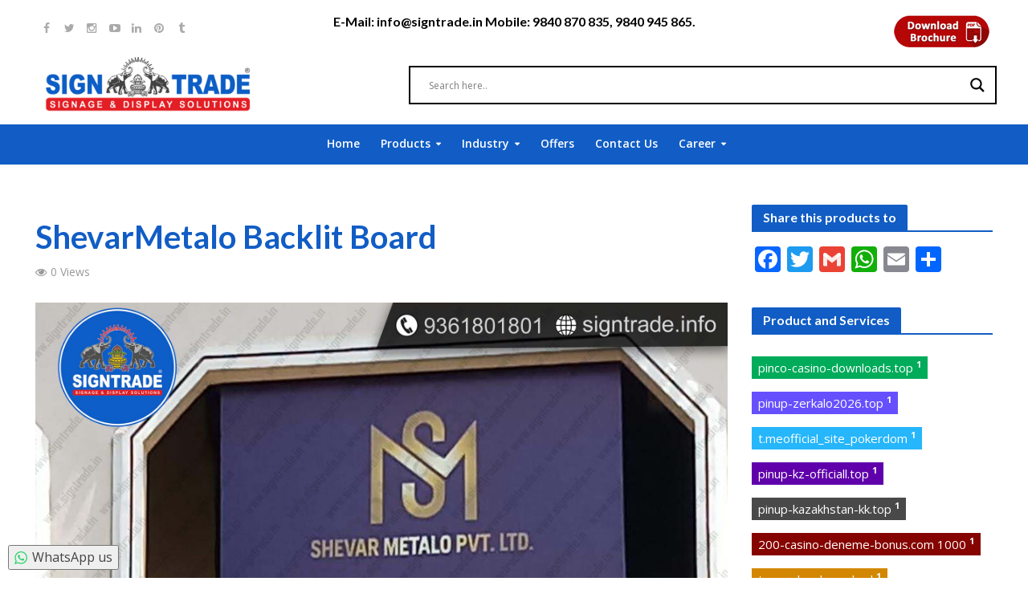

--- FILE ---
content_type: text/html; charset=UTF-8
request_url: https://www.signtrade.info/1914/shevar-metalo-pvt-ltd/attachment/1914/
body_size: 25260
content:
<!DOCTYPE html>
<html dir="ltr" lang="en-US" prefix="og: https://ogp.me/ns#">
<head>
<meta charset="UTF-8">
<meta name="viewport" content="width=device-width,initial-scale=1.0">
<link rel="pingback" href="https://www.signtrade.info/xmlrpc.php">
<link rel="profile" href="https://gmpg.org/xfn/11" />
<title>ShevarMetalo Backlit Board | SIGNTRADE</title>

		<!-- All in One SEO 4.9.3 - aioseo.com -->
	<meta name="robots" content="max-image-preview:large" />
	<meta name="author" content="candmdisplay"/>
	<meta name="google-site-verification" content="zA0Gk4RWBniazofhpEG0MDCmfa4f0TJZRiw8TY_yE6U" />
	<link rel="canonical" href="https://www.signtrade.info/1914/shevar-metalo-pvt-ltd/attachment/1914/" />
	<meta name="generator" content="All in One SEO (AIOSEO) 4.9.3" />
		<meta property="og:locale" content="en_US" />
		<meta property="og:site_name" content="SIGNTRADE | Signtrade" />
		<meta property="og:type" content="article" />
		<meta property="og:title" content="ShevarMetalo Backlit Board | SIGNTRADE" />
		<meta property="og:url" content="https://www.signtrade.info/1914/shevar-metalo-pvt-ltd/attachment/1914/" />
		<meta property="article:published_time" content="2022-03-26T11:35:11+00:00" />
		<meta property="article:modified_time" content="2022-03-26T11:35:18+00:00" />
		<meta property="article:publisher" content="https://www.facebook.com/signtrade.in/" />
		<meta name="twitter:card" content="summary_large_image" />
		<meta name="twitter:site" content="@SIGNTRADE_INDIA" />
		<meta name="twitter:title" content="ShevarMetalo Backlit Board | SIGNTRADE" />
		<meta name="twitter:creator" content="@SIGNTRADE_INDIA" />
		<script type="application/ld+json" class="aioseo-schema">
			{"@context":"https:\/\/schema.org","@graph":[{"@type":"BreadcrumbList","@id":"https:\/\/www.signtrade.info\/1914\/shevar-metalo-pvt-ltd\/attachment\/1914\/#breadcrumblist","itemListElement":[{"@type":"ListItem","@id":"https:\/\/www.signtrade.info#listItem","position":1,"name":"Home","item":"https:\/\/www.signtrade.info","nextItem":{"@type":"ListItem","@id":"https:\/\/www.signtrade.info\/1914\/shevar-metalo-pvt-ltd\/attachment\/1914\/#listItem","name":"ShevarMetalo Backlit Board"}},{"@type":"ListItem","@id":"https:\/\/www.signtrade.info\/1914\/shevar-metalo-pvt-ltd\/attachment\/1914\/#listItem","position":2,"name":"ShevarMetalo Backlit Board","previousItem":{"@type":"ListItem","@id":"https:\/\/www.signtrade.info#listItem","name":"Home"}}]},{"@type":"ItemPage","@id":"https:\/\/www.signtrade.info\/1914\/shevar-metalo-pvt-ltd\/attachment\/1914\/#itempage","url":"https:\/\/www.signtrade.info\/1914\/shevar-metalo-pvt-ltd\/attachment\/1914\/","name":"ShevarMetalo Backlit Board | SIGNTRADE","inLanguage":"en-US","isPartOf":{"@id":"https:\/\/www.signtrade.info\/#website"},"breadcrumb":{"@id":"https:\/\/www.signtrade.info\/1914\/shevar-metalo-pvt-ltd\/attachment\/1914\/#breadcrumblist"},"author":{"@id":"https:\/\/www.signtrade.info\/author\/candmdisplay\/#author"},"creator":{"@id":"https:\/\/www.signtrade.info\/author\/candmdisplay\/#author"},"datePublished":"2022-03-26T17:05:11+05:30","dateModified":"2022-03-26T17:05:18+05:30"},{"@type":"Organization","@id":"https:\/\/www.signtrade.info\/#organization","name":"Signtrade","description":"We, Sign Trade, Chennai, Established our operations in the year 2000, As one of the grand ISO 9001:2008 certified manufacturers, Suppliers and service providers of an immersed range of Advertisement Products.","url":"https:\/\/www.signtrade.info\/","telephone":"+919840870835","logo":{"@type":"ImageObject","url":"https:\/\/www.signtrade.info\/wp-content\/uploads\/2020\/07\/logo.png","@id":"https:\/\/www.signtrade.info\/1914\/shevar-metalo-pvt-ltd\/attachment\/1914\/#organizationLogo","width":164,"height":93,"caption":"logo"},"image":{"@id":"https:\/\/www.signtrade.info\/1914\/shevar-metalo-pvt-ltd\/attachment\/1914\/#organizationLogo"},"sameAs":["https:\/\/www.facebook.com\/signtrade.in\/","https:\/\/twitter.com\/SIGNTRADE_INDIA","https:\/\/www.instagram.com\/signtradeindia\/","https:\/\/in.pinterest.com\/signtrade\/","https:\/\/www.youtube.com\/channel\/UC7YRZ2W1YH_V38ZdbgodCQw","https:\/\/www.linkedin.com\/company\/signtrade-india\/"]},{"@type":"Person","@id":"https:\/\/www.signtrade.info\/author\/candmdisplay\/#author","url":"https:\/\/www.signtrade.info\/author\/candmdisplay\/","name":"candmdisplay","image":{"@type":"ImageObject","@id":"https:\/\/www.signtrade.info\/1914\/shevar-metalo-pvt-ltd\/attachment\/1914\/#authorImage","url":"https:\/\/secure.gravatar.com\/avatar\/5e482b754ba6a99b8491bcf89cb81bcc00b9f9cfcbe20caf0848cde07e7a9b84?s=96&d=mm&r=g","width":96,"height":96,"caption":"candmdisplay"}},{"@type":"WebSite","@id":"https:\/\/www.signtrade.info\/#website","url":"https:\/\/www.signtrade.info\/","name":"SIGNTRADE","alternateName":"signtrade.in","description":"Signtrade","inLanguage":"en-US","publisher":{"@id":"https:\/\/www.signtrade.info\/#organization"}}]}
		</script>
		<!-- All in One SEO -->

<link rel='dns-prefetch' href='//static.addtoany.com' />
<link rel='dns-prefetch' href='//fonts.googleapis.com' />
<link rel="alternate" type="application/rss+xml" title="SIGNTRADE &raquo; Feed" href="https://www.signtrade.info/feed/" />
<link rel="alternate" type="application/rss+xml" title="SIGNTRADE &raquo; Comments Feed" href="https://www.signtrade.info/comments/feed/" />
<link rel="alternate" type="application/rss+xml" title="SIGNTRADE &raquo; ShevarMetalo Backlit Board Comments Feed" href="https://www.signtrade.info/1914/shevar-metalo-pvt-ltd/attachment/1914/feed/" />
<link rel="alternate" title="oEmbed (JSON)" type="application/json+oembed" href="https://www.signtrade.info/wp-json/oembed/1.0/embed?url=https%3A%2F%2Fwww.signtrade.info%2F1914%2Fshevar-metalo-pvt-ltd%2Fattachment%2F1914%2F" />
<link rel="alternate" title="oEmbed (XML)" type="text/xml+oembed" href="https://www.signtrade.info/wp-json/oembed/1.0/embed?url=https%3A%2F%2Fwww.signtrade.info%2F1914%2Fshevar-metalo-pvt-ltd%2Fattachment%2F1914%2F&#038;format=xml" />
		<!-- This site uses the Google Analytics by MonsterInsights plugin v9.11.1 - Using Analytics tracking - https://www.monsterinsights.com/ -->
							<script src="//www.googletagmanager.com/gtag/js?id=G-5E80RE3PVC"  data-cfasync="false" data-wpfc-render="false" type="text/javascript" async></script>
			<script data-cfasync="false" data-wpfc-render="false" type="text/javascript">
				var mi_version = '9.11.1';
				var mi_track_user = true;
				var mi_no_track_reason = '';
								var MonsterInsightsDefaultLocations = {"page_location":"https:\/\/www.signtrade.info\/1914\/shevar-metalo-pvt-ltd\/attachment\/1914\/"};
								if ( typeof MonsterInsightsPrivacyGuardFilter === 'function' ) {
					var MonsterInsightsLocations = (typeof MonsterInsightsExcludeQuery === 'object') ? MonsterInsightsPrivacyGuardFilter( MonsterInsightsExcludeQuery ) : MonsterInsightsPrivacyGuardFilter( MonsterInsightsDefaultLocations );
				} else {
					var MonsterInsightsLocations = (typeof MonsterInsightsExcludeQuery === 'object') ? MonsterInsightsExcludeQuery : MonsterInsightsDefaultLocations;
				}

								var disableStrs = [
										'ga-disable-G-5E80RE3PVC',
									];

				/* Function to detect opted out users */
				function __gtagTrackerIsOptedOut() {
					for (var index = 0; index < disableStrs.length; index++) {
						if (document.cookie.indexOf(disableStrs[index] + '=true') > -1) {
							return true;
						}
					}

					return false;
				}

				/* Disable tracking if the opt-out cookie exists. */
				if (__gtagTrackerIsOptedOut()) {
					for (var index = 0; index < disableStrs.length; index++) {
						window[disableStrs[index]] = true;
					}
				}

				/* Opt-out function */
				function __gtagTrackerOptout() {
					for (var index = 0; index < disableStrs.length; index++) {
						document.cookie = disableStrs[index] + '=true; expires=Thu, 31 Dec 2099 23:59:59 UTC; path=/';
						window[disableStrs[index]] = true;
					}
				}

				if ('undefined' === typeof gaOptout) {
					function gaOptout() {
						__gtagTrackerOptout();
					}
				}
								window.dataLayer = window.dataLayer || [];

				window.MonsterInsightsDualTracker = {
					helpers: {},
					trackers: {},
				};
				if (mi_track_user) {
					function __gtagDataLayer() {
						dataLayer.push(arguments);
					}

					function __gtagTracker(type, name, parameters) {
						if (!parameters) {
							parameters = {};
						}

						if (parameters.send_to) {
							__gtagDataLayer.apply(null, arguments);
							return;
						}

						if (type === 'event') {
														parameters.send_to = monsterinsights_frontend.v4_id;
							var hookName = name;
							if (typeof parameters['event_category'] !== 'undefined') {
								hookName = parameters['event_category'] + ':' + name;
							}

							if (typeof MonsterInsightsDualTracker.trackers[hookName] !== 'undefined') {
								MonsterInsightsDualTracker.trackers[hookName](parameters);
							} else {
								__gtagDataLayer('event', name, parameters);
							}
							
						} else {
							__gtagDataLayer.apply(null, arguments);
						}
					}

					__gtagTracker('js', new Date());
					__gtagTracker('set', {
						'developer_id.dZGIzZG': true,
											});
					if ( MonsterInsightsLocations.page_location ) {
						__gtagTracker('set', MonsterInsightsLocations);
					}
										__gtagTracker('config', 'G-5E80RE3PVC', {"forceSSL":"true","link_attribution":"true"} );
										window.gtag = __gtagTracker;										(function () {
						/* https://developers.google.com/analytics/devguides/collection/analyticsjs/ */
						/* ga and __gaTracker compatibility shim. */
						var noopfn = function () {
							return null;
						};
						var newtracker = function () {
							return new Tracker();
						};
						var Tracker = function () {
							return null;
						};
						var p = Tracker.prototype;
						p.get = noopfn;
						p.set = noopfn;
						p.send = function () {
							var args = Array.prototype.slice.call(arguments);
							args.unshift('send');
							__gaTracker.apply(null, args);
						};
						var __gaTracker = function () {
							var len = arguments.length;
							if (len === 0) {
								return;
							}
							var f = arguments[len - 1];
							if (typeof f !== 'object' || f === null || typeof f.hitCallback !== 'function') {
								if ('send' === arguments[0]) {
									var hitConverted, hitObject = false, action;
									if ('event' === arguments[1]) {
										if ('undefined' !== typeof arguments[3]) {
											hitObject = {
												'eventAction': arguments[3],
												'eventCategory': arguments[2],
												'eventLabel': arguments[4],
												'value': arguments[5] ? arguments[5] : 1,
											}
										}
									}
									if ('pageview' === arguments[1]) {
										if ('undefined' !== typeof arguments[2]) {
											hitObject = {
												'eventAction': 'page_view',
												'page_path': arguments[2],
											}
										}
									}
									if (typeof arguments[2] === 'object') {
										hitObject = arguments[2];
									}
									if (typeof arguments[5] === 'object') {
										Object.assign(hitObject, arguments[5]);
									}
									if ('undefined' !== typeof arguments[1].hitType) {
										hitObject = arguments[1];
										if ('pageview' === hitObject.hitType) {
											hitObject.eventAction = 'page_view';
										}
									}
									if (hitObject) {
										action = 'timing' === arguments[1].hitType ? 'timing_complete' : hitObject.eventAction;
										hitConverted = mapArgs(hitObject);
										__gtagTracker('event', action, hitConverted);
									}
								}
								return;
							}

							function mapArgs(args) {
								var arg, hit = {};
								var gaMap = {
									'eventCategory': 'event_category',
									'eventAction': 'event_action',
									'eventLabel': 'event_label',
									'eventValue': 'event_value',
									'nonInteraction': 'non_interaction',
									'timingCategory': 'event_category',
									'timingVar': 'name',
									'timingValue': 'value',
									'timingLabel': 'event_label',
									'page': 'page_path',
									'location': 'page_location',
									'title': 'page_title',
									'referrer' : 'page_referrer',
								};
								for (arg in args) {
																		if (!(!args.hasOwnProperty(arg) || !gaMap.hasOwnProperty(arg))) {
										hit[gaMap[arg]] = args[arg];
									} else {
										hit[arg] = args[arg];
									}
								}
								return hit;
							}

							try {
								f.hitCallback();
							} catch (ex) {
							}
						};
						__gaTracker.create = newtracker;
						__gaTracker.getByName = newtracker;
						__gaTracker.getAll = function () {
							return [];
						};
						__gaTracker.remove = noopfn;
						__gaTracker.loaded = true;
						window['__gaTracker'] = __gaTracker;
					})();
									} else {
										console.log("");
					(function () {
						function __gtagTracker() {
							return null;
						}

						window['__gtagTracker'] = __gtagTracker;
						window['gtag'] = __gtagTracker;
					})();
									}
			</script>
							<!-- / Google Analytics by MonsterInsights -->
		<style id='wp-img-auto-sizes-contain-inline-css' type='text/css'>
img:is([sizes=auto i],[sizes^="auto," i]){contain-intrinsic-size:3000px 1500px}
/*# sourceURL=wp-img-auto-sizes-contain-inline-css */
</style>
<style id='classic-theme-styles-inline-css' type='text/css'>
/*! This file is auto-generated */
.wp-block-button__link{color:#fff;background-color:#32373c;border-radius:9999px;box-shadow:none;text-decoration:none;padding:calc(.667em + 2px) calc(1.333em + 2px);font-size:1.125em}.wp-block-file__button{background:#32373c;color:#fff;text-decoration:none}
/*# sourceURL=/wp-includes/css/classic-themes.min.css */
</style>
<style id='global-styles-inline-css' type='text/css'>
:root{--wp--preset--aspect-ratio--square: 1;--wp--preset--aspect-ratio--4-3: 4/3;--wp--preset--aspect-ratio--3-4: 3/4;--wp--preset--aspect-ratio--3-2: 3/2;--wp--preset--aspect-ratio--2-3: 2/3;--wp--preset--aspect-ratio--16-9: 16/9;--wp--preset--aspect-ratio--9-16: 9/16;--wp--preset--color--black: #000000;--wp--preset--color--cyan-bluish-gray: #abb8c3;--wp--preset--color--white: #ffffff;--wp--preset--color--pale-pink: #f78da7;--wp--preset--color--vivid-red: #cf2e2e;--wp--preset--color--luminous-vivid-orange: #ff6900;--wp--preset--color--luminous-vivid-amber: #fcb900;--wp--preset--color--light-green-cyan: #7bdcb5;--wp--preset--color--vivid-green-cyan: #00d084;--wp--preset--color--pale-cyan-blue: #8ed1fc;--wp--preset--color--vivid-cyan-blue: #0693e3;--wp--preset--color--vivid-purple: #9b51e0;--wp--preset--color--herald-acc: #0288d1;--wp--preset--color--herald-meta: #999999;--wp--preset--color--herald-txt: #444444;--wp--preset--color--herald-bg: #ffffff;--wp--preset--gradient--vivid-cyan-blue-to-vivid-purple: linear-gradient(135deg,rgb(6,147,227) 0%,rgb(155,81,224) 100%);--wp--preset--gradient--light-green-cyan-to-vivid-green-cyan: linear-gradient(135deg,rgb(122,220,180) 0%,rgb(0,208,130) 100%);--wp--preset--gradient--luminous-vivid-amber-to-luminous-vivid-orange: linear-gradient(135deg,rgb(252,185,0) 0%,rgb(255,105,0) 100%);--wp--preset--gradient--luminous-vivid-orange-to-vivid-red: linear-gradient(135deg,rgb(255,105,0) 0%,rgb(207,46,46) 100%);--wp--preset--gradient--very-light-gray-to-cyan-bluish-gray: linear-gradient(135deg,rgb(238,238,238) 0%,rgb(169,184,195) 100%);--wp--preset--gradient--cool-to-warm-spectrum: linear-gradient(135deg,rgb(74,234,220) 0%,rgb(151,120,209) 20%,rgb(207,42,186) 40%,rgb(238,44,130) 60%,rgb(251,105,98) 80%,rgb(254,248,76) 100%);--wp--preset--gradient--blush-light-purple: linear-gradient(135deg,rgb(255,206,236) 0%,rgb(152,150,240) 100%);--wp--preset--gradient--blush-bordeaux: linear-gradient(135deg,rgb(254,205,165) 0%,rgb(254,45,45) 50%,rgb(107,0,62) 100%);--wp--preset--gradient--luminous-dusk: linear-gradient(135deg,rgb(255,203,112) 0%,rgb(199,81,192) 50%,rgb(65,88,208) 100%);--wp--preset--gradient--pale-ocean: linear-gradient(135deg,rgb(255,245,203) 0%,rgb(182,227,212) 50%,rgb(51,167,181) 100%);--wp--preset--gradient--electric-grass: linear-gradient(135deg,rgb(202,248,128) 0%,rgb(113,206,126) 100%);--wp--preset--gradient--midnight: linear-gradient(135deg,rgb(2,3,129) 0%,rgb(40,116,252) 100%);--wp--preset--font-size--small: 12.8px;--wp--preset--font-size--medium: 20px;--wp--preset--font-size--large: 22.4px;--wp--preset--font-size--x-large: 42px;--wp--preset--font-size--normal: 16px;--wp--preset--font-size--huge: 28.8px;--wp--preset--spacing--20: 0.44rem;--wp--preset--spacing--30: 0.67rem;--wp--preset--spacing--40: 1rem;--wp--preset--spacing--50: 1.5rem;--wp--preset--spacing--60: 2.25rem;--wp--preset--spacing--70: 3.38rem;--wp--preset--spacing--80: 5.06rem;--wp--preset--shadow--natural: 6px 6px 9px rgba(0, 0, 0, 0.2);--wp--preset--shadow--deep: 12px 12px 50px rgba(0, 0, 0, 0.4);--wp--preset--shadow--sharp: 6px 6px 0px rgba(0, 0, 0, 0.2);--wp--preset--shadow--outlined: 6px 6px 0px -3px rgb(255, 255, 255), 6px 6px rgb(0, 0, 0);--wp--preset--shadow--crisp: 6px 6px 0px rgb(0, 0, 0);}:where(.is-layout-flex){gap: 0.5em;}:where(.is-layout-grid){gap: 0.5em;}body .is-layout-flex{display: flex;}.is-layout-flex{flex-wrap: wrap;align-items: center;}.is-layout-flex > :is(*, div){margin: 0;}body .is-layout-grid{display: grid;}.is-layout-grid > :is(*, div){margin: 0;}:where(.wp-block-columns.is-layout-flex){gap: 2em;}:where(.wp-block-columns.is-layout-grid){gap: 2em;}:where(.wp-block-post-template.is-layout-flex){gap: 1.25em;}:where(.wp-block-post-template.is-layout-grid){gap: 1.25em;}.has-black-color{color: var(--wp--preset--color--black) !important;}.has-cyan-bluish-gray-color{color: var(--wp--preset--color--cyan-bluish-gray) !important;}.has-white-color{color: var(--wp--preset--color--white) !important;}.has-pale-pink-color{color: var(--wp--preset--color--pale-pink) !important;}.has-vivid-red-color{color: var(--wp--preset--color--vivid-red) !important;}.has-luminous-vivid-orange-color{color: var(--wp--preset--color--luminous-vivid-orange) !important;}.has-luminous-vivid-amber-color{color: var(--wp--preset--color--luminous-vivid-amber) !important;}.has-light-green-cyan-color{color: var(--wp--preset--color--light-green-cyan) !important;}.has-vivid-green-cyan-color{color: var(--wp--preset--color--vivid-green-cyan) !important;}.has-pale-cyan-blue-color{color: var(--wp--preset--color--pale-cyan-blue) !important;}.has-vivid-cyan-blue-color{color: var(--wp--preset--color--vivid-cyan-blue) !important;}.has-vivid-purple-color{color: var(--wp--preset--color--vivid-purple) !important;}.has-black-background-color{background-color: var(--wp--preset--color--black) !important;}.has-cyan-bluish-gray-background-color{background-color: var(--wp--preset--color--cyan-bluish-gray) !important;}.has-white-background-color{background-color: var(--wp--preset--color--white) !important;}.has-pale-pink-background-color{background-color: var(--wp--preset--color--pale-pink) !important;}.has-vivid-red-background-color{background-color: var(--wp--preset--color--vivid-red) !important;}.has-luminous-vivid-orange-background-color{background-color: var(--wp--preset--color--luminous-vivid-orange) !important;}.has-luminous-vivid-amber-background-color{background-color: var(--wp--preset--color--luminous-vivid-amber) !important;}.has-light-green-cyan-background-color{background-color: var(--wp--preset--color--light-green-cyan) !important;}.has-vivid-green-cyan-background-color{background-color: var(--wp--preset--color--vivid-green-cyan) !important;}.has-pale-cyan-blue-background-color{background-color: var(--wp--preset--color--pale-cyan-blue) !important;}.has-vivid-cyan-blue-background-color{background-color: var(--wp--preset--color--vivid-cyan-blue) !important;}.has-vivid-purple-background-color{background-color: var(--wp--preset--color--vivid-purple) !important;}.has-black-border-color{border-color: var(--wp--preset--color--black) !important;}.has-cyan-bluish-gray-border-color{border-color: var(--wp--preset--color--cyan-bluish-gray) !important;}.has-white-border-color{border-color: var(--wp--preset--color--white) !important;}.has-pale-pink-border-color{border-color: var(--wp--preset--color--pale-pink) !important;}.has-vivid-red-border-color{border-color: var(--wp--preset--color--vivid-red) !important;}.has-luminous-vivid-orange-border-color{border-color: var(--wp--preset--color--luminous-vivid-orange) !important;}.has-luminous-vivid-amber-border-color{border-color: var(--wp--preset--color--luminous-vivid-amber) !important;}.has-light-green-cyan-border-color{border-color: var(--wp--preset--color--light-green-cyan) !important;}.has-vivid-green-cyan-border-color{border-color: var(--wp--preset--color--vivid-green-cyan) !important;}.has-pale-cyan-blue-border-color{border-color: var(--wp--preset--color--pale-cyan-blue) !important;}.has-vivid-cyan-blue-border-color{border-color: var(--wp--preset--color--vivid-cyan-blue) !important;}.has-vivid-purple-border-color{border-color: var(--wp--preset--color--vivid-purple) !important;}.has-vivid-cyan-blue-to-vivid-purple-gradient-background{background: var(--wp--preset--gradient--vivid-cyan-blue-to-vivid-purple) !important;}.has-light-green-cyan-to-vivid-green-cyan-gradient-background{background: var(--wp--preset--gradient--light-green-cyan-to-vivid-green-cyan) !important;}.has-luminous-vivid-amber-to-luminous-vivid-orange-gradient-background{background: var(--wp--preset--gradient--luminous-vivid-amber-to-luminous-vivid-orange) !important;}.has-luminous-vivid-orange-to-vivid-red-gradient-background{background: var(--wp--preset--gradient--luminous-vivid-orange-to-vivid-red) !important;}.has-very-light-gray-to-cyan-bluish-gray-gradient-background{background: var(--wp--preset--gradient--very-light-gray-to-cyan-bluish-gray) !important;}.has-cool-to-warm-spectrum-gradient-background{background: var(--wp--preset--gradient--cool-to-warm-spectrum) !important;}.has-blush-light-purple-gradient-background{background: var(--wp--preset--gradient--blush-light-purple) !important;}.has-blush-bordeaux-gradient-background{background: var(--wp--preset--gradient--blush-bordeaux) !important;}.has-luminous-dusk-gradient-background{background: var(--wp--preset--gradient--luminous-dusk) !important;}.has-pale-ocean-gradient-background{background: var(--wp--preset--gradient--pale-ocean) !important;}.has-electric-grass-gradient-background{background: var(--wp--preset--gradient--electric-grass) !important;}.has-midnight-gradient-background{background: var(--wp--preset--gradient--midnight) !important;}.has-small-font-size{font-size: var(--wp--preset--font-size--small) !important;}.has-medium-font-size{font-size: var(--wp--preset--font-size--medium) !important;}.has-large-font-size{font-size: var(--wp--preset--font-size--large) !important;}.has-x-large-font-size{font-size: var(--wp--preset--font-size--x-large) !important;}
:where(.wp-block-post-template.is-layout-flex){gap: 1.25em;}:where(.wp-block-post-template.is-layout-grid){gap: 1.25em;}
:where(.wp-block-term-template.is-layout-flex){gap: 1.25em;}:where(.wp-block-term-template.is-layout-grid){gap: 1.25em;}
:where(.wp-block-columns.is-layout-flex){gap: 2em;}:where(.wp-block-columns.is-layout-grid){gap: 2em;}
:root :where(.wp-block-pullquote){font-size: 1.5em;line-height: 1.6;}
/*# sourceURL=global-styles-inline-css */
</style>
<style id='wcw-inlinecss-inline-css' type='text/css'>
 .widget_wpcategorieswidget ul.children{display:none;} .widget_wp_categories_widget{background:#fff; position:relative;}.widget_wp_categories_widget h2,.widget_wpcategorieswidget h2{color:#4a5f6d;font-size:20px;font-weight:400;margin:0 0 25px;line-height:24px;text-transform:uppercase}.widget_wp_categories_widget ul li,.widget_wpcategorieswidget ul li{font-size: 16px; margin: 0px; border-bottom: 1px dashed #f0f0f0; position: relative; list-style-type: none; line-height: 35px;}.widget_wp_categories_widget ul li:last-child,.widget_wpcategorieswidget ul li:last-child{border:none;}.widget_wp_categories_widget ul li a,.widget_wpcategorieswidget ul li a{display:inline-block;color:#007acc;transition:all .5s ease;-webkit-transition:all .5s ease;-ms-transition:all .5s ease;-moz-transition:all .5s ease;text-decoration:none;}.widget_wp_categories_widget ul li a:hover,.widget_wp_categories_widget ul li.active-cat a,.widget_wp_categories_widget ul li.active-cat span.post-count,.widget_wpcategorieswidget ul li a:hover,.widget_wpcategorieswidget ul li.active-cat a,.widget_wpcategorieswidget ul li.active-cat span.post-count{color:#ee546c}.widget_wp_categories_widget ul li span.post-count,.widget_wpcategorieswidget ul li span.post-count{height: 30px; min-width: 35px; text-align: center; background: #fff; color: #605f5f; border-radius: 5px; box-shadow: inset 2px 1px 3px rgba(0, 122, 204,.1); top: 0px; float: right; margin-top: 2px;}li.cat-item.cat-have-child > span.post-count{float:inherit;}li.cat-item.cat-item-7.cat-have-child { background: #f8f9fa; }li.cat-item.cat-have-child > span.post-count:before { content: "("; }li.cat-item.cat-have-child > span.post-count:after { content: ")"; }.cat-have-child.open-m-menu ul.children li { border-top: 1px solid #d8d8d8;border-bottom:none;}li.cat-item.cat-have-child:after{ position: absolute; right: 8px; top: 8px; background-image: url([data-uri]); content: ""; width: 18px; height: 18px;transform: rotate(270deg);}ul.children li.cat-item.cat-have-child:after{content:"";background-image: none;}.cat-have-child ul.children {display: none; z-index: 9; width: auto; position: relative; margin: 0px; padding: 0px; margin-top: 0px; padding-top: 10px; padding-bottom: 10px; list-style: none; text-align: left; background:  #f8f9fa; padding-left: 5px;}.widget_wp_categories_widget ul li ul.children li,.widget_wpcategorieswidget ul li ul.children li { border-bottom: 1px solid #fff; padding-right: 5px; }.cat-have-child.open-m-menu ul.children{display:block;}li.cat-item.cat-have-child.open-m-menu:after{transform: rotate(0deg);}.widget_wp_categories_widget > li.product_cat,.widget_wpcategorieswidget > li.product_cat {list-style: none;}.widget_wp_categories_widget > ul,.widget_wpcategorieswidget > ul {padding: 0px;}.widget_wp_categories_widget > ul li ul ,.widget_wpcategorieswidget > ul li ul {padding-left: 15px;} .wcwpro-list{padding: 0 15px;}
/*# sourceURL=wcw-inlinecss-inline-css */
</style>
<link rel='stylesheet' id='wpo_min-header-0-css' href='https://www.signtrade.info/wp-content/cache/wpo-minify/1768947991/assets/wpo-minify-header-200d9171.min.css' type='text/css' media='all' />
<!--n2css--><!--n2js--><script type="text/javascript" id="jquery-js-after">
/* <![CDATA[ */
!function($){"use strict";$(document).ready(function(){$(this).scrollTop()>100&&$(".hfe-scroll-to-top-wrap").removeClass("hfe-scroll-to-top-hide"),$(window).scroll(function(){$(this).scrollTop()<100?$(".hfe-scroll-to-top-wrap").fadeOut(300):$(".hfe-scroll-to-top-wrap").fadeIn(300)}),$(".hfe-scroll-to-top-wrap").on("click",function(){$("html, body").animate({scrollTop:0},300);return!1})})}(jQuery);
!function($){'use strict';$(document).ready(function(){var bar=$('.hfe-reading-progress-bar');if(!bar.length)return;$(window).on('scroll',function(){var s=$(window).scrollTop(),d=$(document).height()-$(window).height(),p=d? s/d*100:0;bar.css('width',p+'%')});});}(jQuery);
//# sourceURL=jquery-js-after
/* ]]> */
</script>
<script type="text/javascript" id="wpo_min-header-0-js-extra">
/* <![CDATA[ */
var twb = {"nonce":"e9ca0eb691","ajax_url":"https://www.signtrade.info/wp-admin/admin-ajax.php","plugin_url":"https://www.signtrade.info/wp-content/plugins/form-maker/booster","href":"https://www.signtrade.info/wp-admin/admin.php?page=twb_form-maker"};
var twb = {"nonce":"e9ca0eb691","ajax_url":"https://www.signtrade.info/wp-admin/admin-ajax.php","plugin_url":"https://www.signtrade.info/wp-content/plugins/form-maker/booster","href":"https://www.signtrade.info/wp-admin/admin.php?page=twb_form-maker"};
//# sourceURL=wpo_min-header-0-js-extra
/* ]]> */
</script>
<script type="text/javascript" src="https://www.signtrade.info/wp-content/cache/wpo-minify/1768947991/assets/wpo-minify-header-8b312372.min.js" id="wpo_min-header-0-js"></script>
<script type="text/javascript" src="https://www.signtrade.info/wp-content/cache/wpo-minify/1768947991/assets/wpo-minify-header-59b10ed8.min.js" id="wpo_min-header-1-js" async="async" data-wp-strategy="async"></script>
<script type="text/javascript" src="https://www.signtrade.info/wp-content/cache/wpo-minify/1768947991/assets/wpo-minify-header-b2ea141c.min.js" id="wpo_min-header-2-js"></script>
<script type="text/javascript" id="addtoany-core-js-before">
/* <![CDATA[ */
window.a2a_config=window.a2a_config||{};a2a_config.callbacks=[];a2a_config.overlays=[];a2a_config.templates={};

//# sourceURL=addtoany-core-js-before
/* ]]> */
</script>
<script type="text/javascript" defer src="https://static.addtoany.com/menu/page.js" id="addtoany-core-js"></script>
<script type="text/javascript" src="https://www.signtrade.info/wp-content/cache/wpo-minify/1768947991/assets/wpo-minify-header-c3c60ad4.min.js" id="wpo_min-header-4-js"></script>
<link rel="https://api.w.org/" href="https://www.signtrade.info/wp-json/" /><link rel="alternate" title="JSON" type="application/json" href="https://www.signtrade.info/wp-json/wp/v2/media/34824" /><link rel="EditURI" type="application/rsd+xml" title="RSD" href="https://www.signtrade.info/xmlrpc.php?rsd" />
<meta name="generator" content="WordPress 6.9" />
<link rel='shortlink' href='https://www.signtrade.info/?p=34824' />
<meta name="generator" content="Redux 4.5.10" /><style id="bellows-custom-generated-css">
/* Status: Loaded from Transient */

</style><script>var ms_grabbing_curosr = 'https://www.signtrade.info/wp-content/plugins/master-slider/public/assets/css/common/grabbing.cur', ms_grab_curosr = 'https://www.signtrade.info/wp-content/plugins/master-slider/public/assets/css/common/grab.cur';</script>
<meta name="generator" content="MasterSlider 3.11.0 - Responsive Touch Image Slider | avt.li/msf" />
				<link rel="preconnect" href="https://fonts.gstatic.com" crossorigin />
				<link rel="preload" as="style" href="//fonts.googleapis.com/css?family=Open+Sans&display=swap" />
								<link rel="stylesheet" href="//fonts.googleapis.com/css?family=Open+Sans&display=swap" media="all" />
				<meta name="generator" content="Elementor 3.34.1; features: additional_custom_breakpoints; settings: css_print_method-external, google_font-enabled, font_display-swap">
			<style>
				.e-con.e-parent:nth-of-type(n+4):not(.e-lazyloaded):not(.e-no-lazyload),
				.e-con.e-parent:nth-of-type(n+4):not(.e-lazyloaded):not(.e-no-lazyload) * {
					background-image: none !important;
				}
				@media screen and (max-height: 1024px) {
					.e-con.e-parent:nth-of-type(n+3):not(.e-lazyloaded):not(.e-no-lazyload),
					.e-con.e-parent:nth-of-type(n+3):not(.e-lazyloaded):not(.e-no-lazyload) * {
						background-image: none !important;
					}
				}
				@media screen and (max-height: 640px) {
					.e-con.e-parent:nth-of-type(n+2):not(.e-lazyloaded):not(.e-no-lazyload),
					.e-con.e-parent:nth-of-type(n+2):not(.e-lazyloaded):not(.e-no-lazyload) * {
						background-image: none !important;
					}
				}
			</style>
			<!-- Global site tag (gtag.js) - Google Analytics -->
<script async src="https://www.googletagmanager.com/gtag/js?id=G-7J5Z7H27H9"></script>
<script>
  window.dataLayer = window.dataLayer || [];
  function gtag(){dataLayer.push(arguments);}
  gtag('js', new Date());

  gtag('config', 'G-7J5Z7H27H9');
</script><link rel="icon" href="https://www.signtrade.info/wp-content/uploads/2023/08/cropped-SIGNTRADE-LOGO-copy-32x32.png" sizes="32x32" />
<link rel="icon" href="https://www.signtrade.info/wp-content/uploads/2023/08/cropped-SIGNTRADE-LOGO-copy-192x192.png" sizes="192x192" />
<link rel="apple-touch-icon" href="https://www.signtrade.info/wp-content/uploads/2023/08/cropped-SIGNTRADE-LOGO-copy-180x180.png" />
<meta name="msapplication-TileImage" content="https://www.signtrade.info/wp-content/uploads/2023/08/cropped-SIGNTRADE-LOGO-copy-270x270.png" />
		<style type="text/css" id="wp-custom-css">
			.hel-c a
{
	margin-top:-5px;
}		</style>
			<style>
header {
  margin-top: 15px;
       }
</style>
</head>

<body class="attachment wp-singular attachment-template-default single single-attachment postid-34824 attachmentid-34824 attachment-jpeg wp-embed-responsive wp-theme-herald _masterslider _ms_version_3.11.0 ehf-template-herald ehf-stylesheet-herald herald-v_2_2_4 fpt-template-herald elementor-default elementor-kit-35445">


	<header id="header" class="herald-site-header">

											<div class="header-top hidden-xs hidden-sm">
	<div class="container">
		<div class="row">
			<div class="col-lg-12">
				
												<div class="hel-l">
													<ul id="menu-social-menu" class="herald-soc-nav"><li id="menu-item-846" class="menu-item menu-item-type-custom menu-item-object-custom menu-item-846"><a href="https://www.facebook.com/signtrade.in"><span class="herald-social-name">facebook</span></a></li>
<li id="menu-item-847" class="menu-item menu-item-type-custom menu-item-object-custom menu-item-847"><a href="https://twitter.com/SIGNTRADE_INDIA"><span class="herald-social-name">twitter</span></a></li>
<li id="menu-item-32608" class="menu-item menu-item-type-custom menu-item-object-custom menu-item-32608"><a href="https://www.instagram.com/signtradeindia/"><span class="herald-social-name">instagram</span></a></li>
<li id="menu-item-850" class="menu-item menu-item-type-custom menu-item-object-custom menu-item-850"><a href="https://www.youtube.com/channel/UC7YRZ2W1YH_V38ZdbgodCQw"><span class="herald-social-name">youtube</span></a></li>
<li id="menu-item-848" class="menu-item menu-item-type-custom menu-item-object-custom menu-item-848"><a href="https://www.linkedin.com/company/signtrade-india/?originalSubdomain=in"><span class="herald-social-name">linkedin</span></a></li>
<li id="menu-item-851" class="menu-item menu-item-type-custom menu-item-object-custom menu-item-851"><a href="https://www.pinterest.com/signtrade/"><span class="herald-social-name">pinterest</span></a></li>
<li id="menu-item-849" class="menu-item menu-item-type-custom menu-item-object-custom menu-item-849"><a href="https://signtrade.tumblr.com/"><span class="herald-social-name">tumblr</span></a></li>
</ul>									</div>
				
												<div class="hel-r">
												<nav class="secondary-navigation herald-menu">	
		<ul id="menu-download-brochure" class="menu"><li id="menu-item-34369" class="menu-item menu-item-type-gs_sim menu-item-object-gs_sim menu-item-34369"><p><a title="Download Brochure" href="https://forms.zohopublic.in/signtradenet/form/DownloadEBook/formperma/mvb4xigBMP6dZdLQodJ_GYibo5D6ZKdhcZf34zmydX0" target="_blank" rel="noopener noreferrer"><img src="https://www.signtrade.info/wp-content/uploads/2020/11/download-brochure-desktop.png" alt="Download Brochure" width="130" height="50" /></a></p></li>
</ul>	</nav>
									</div>
				
												<div class="hel-c">
												<nav class="secondary-navigation herald-menu">	
		<ul id="menu-contact-details" class="menu"><li id="menu-item-34368" class="menu-item menu-item-type-gs_sim menu-item-object-gs_sim menu-item-34368"><h6><span style="color: #000000;">E-Mail: <a style="color: #000000;" href="mailto:info@signtrade.in" target="_blank" rel="noopener noreferrer">info@signtrade.in</a> Mobile: 9840 870 835, 9840 945 865.</span></h6></li>
</ul>	</nav>
									</div>
				
			</div>
		</div>
	</div>
</div>							<div class="header-middle herald-header-wraper hidden-xs hidden-sm">
	<div class="container">
		<div class="row">
				<div class="col-lg-12 hel-el">
				
															<div class="hel-l herald-go-hor">
													<div class="site-branding">
				<span class="site-title h1"><a href="https://www.signtrade.info/" rel="home"><img class="herald-logo" src="https://www.signtrade.info/wp-content/uploads/2020/09/signtrade-info-logo.png" alt="SIGNTRADE"></a></span>
	</div>
											</div>
					
										
															<div class="hel-r herald-go-hor">
														<div class="herald-ad hidden-xs"><div class="asl_w_container asl_w_container_1" data-id="1" data-instance="1">
	<div id='ajaxsearchlite1'
		data-id="1"
		data-instance="1"
		class="asl_w asl_m asl_m_1 asl_m_1_1">
		<div class="probox">

	
	<div class='prosettings' style='display:none;' data-opened=0>
				<div class='innericon'>
			<svg version="1.1" xmlns="http://www.w3.org/2000/svg" xmlns:xlink="http://www.w3.org/1999/xlink" x="0px" y="0px" width="22" height="22" viewBox="0 0 512 512" enable-background="new 0 0 512 512" xml:space="preserve">
					<polygon transform = "rotate(90 256 256)" points="142.332,104.886 197.48,50 402.5,256 197.48,462 142.332,407.113 292.727,256 "/>
				</svg>
		</div>
	</div>

	
	
	<div class='proinput'>
		<form role="search" action='#' autocomplete="off"
				aria-label="Search form">
			<input aria-label="Search input"
					type='search' class='orig'
					tabindex="0"
					name='phrase'
					placeholder='Search here..'
					value=''
					autocomplete="off"/>
			<input aria-label="Search autocomplete"
					type='text'
					class='autocomplete'
					tabindex="-1"
					name='phrase'
					value=''
					autocomplete="off" disabled/>
			<input type='submit' value="Start search" style='width:0; height: 0; visibility: hidden;'>
		</form>
	</div>

	
	
	<button class='promagnifier' tabindex="0" aria-label="Search magnifier">
				<span class='innericon' style="display:block;">
			<svg version="1.1" xmlns="http://www.w3.org/2000/svg" xmlns:xlink="http://www.w3.org/1999/xlink" x="0px" y="0px" width="22" height="22" viewBox="0 0 512 512" enable-background="new 0 0 512 512" xml:space="preserve">
					<path d="M460.355,421.59L353.844,315.078c20.041-27.553,31.885-61.437,31.885-98.037
						C385.729,124.934,310.793,50,218.686,50C126.58,50,51.645,124.934,51.645,217.041c0,92.106,74.936,167.041,167.041,167.041
						c34.912,0,67.352-10.773,94.184-29.158L419.945,462L460.355,421.59z M100.631,217.041c0-65.096,52.959-118.056,118.055-118.056
						c65.098,0,118.057,52.959,118.057,118.056c0,65.096-52.959,118.056-118.057,118.056C153.59,335.097,100.631,282.137,100.631,217.041
						z"/>
				</svg>
		</span>
	</button>

	
	
	<div class='proloading'>

		<div class="asl_loader"><div class="asl_loader-inner asl_simple-circle"></div></div>

			</div>

			<div class='proclose'>
			<svg version="1.1" xmlns="http://www.w3.org/2000/svg" xmlns:xlink="http://www.w3.org/1999/xlink" x="0px"
				y="0px"
				width="12" height="12" viewBox="0 0 512 512" enable-background="new 0 0 512 512"
				xml:space="preserve">
				<polygon points="438.393,374.595 319.757,255.977 438.378,137.348 374.595,73.607 255.995,192.225 137.375,73.622 73.607,137.352 192.246,255.983 73.622,374.625 137.352,438.393 256.002,319.734 374.652,438.378 "/>
			</svg>
		</div>
	
	
</div>	</div>
	<div class='asl_data_container' style="display:none !important;">
		<div class="asl_init_data wpdreams_asl_data_ct"
	style="display:none !important;"
	id="asl_init_id_1"
	data-asl-id="1"
	data-asl-instance="1"
	data-settings="{&quot;homeurl&quot;:&quot;https:\/\/www.signtrade.info\/&quot;,&quot;resultstype&quot;:&quot;vertical&quot;,&quot;resultsposition&quot;:&quot;hover&quot;,&quot;itemscount&quot;:4,&quot;charcount&quot;:0,&quot;highlight&quot;:false,&quot;highlightWholewords&quot;:true,&quot;singleHighlight&quot;:false,&quot;scrollToResults&quot;:{&quot;enabled&quot;:false,&quot;offset&quot;:0},&quot;resultareaclickable&quot;:1,&quot;autocomplete&quot;:{&quot;enabled&quot;:true,&quot;lang&quot;:&quot;en&quot;,&quot;trigger_charcount&quot;:0},&quot;mobile&quot;:{&quot;menu_selector&quot;:&quot;#menu-toggle&quot;},&quot;trigger&quot;:{&quot;click&quot;:&quot;results_page&quot;,&quot;click_location&quot;:&quot;same&quot;,&quot;update_href&quot;:false,&quot;return&quot;:&quot;results_page&quot;,&quot;return_location&quot;:&quot;same&quot;,&quot;facet&quot;:true,&quot;type&quot;:true,&quot;redirect_url&quot;:&quot;?s={phrase}&quot;,&quot;delay&quot;:300},&quot;animations&quot;:{&quot;pc&quot;:{&quot;settings&quot;:{&quot;anim&quot;:&quot;fadedrop&quot;,&quot;dur&quot;:300},&quot;results&quot;:{&quot;anim&quot;:&quot;fadedrop&quot;,&quot;dur&quot;:300},&quot;items&quot;:&quot;voidanim&quot;},&quot;mob&quot;:{&quot;settings&quot;:{&quot;anim&quot;:&quot;fadedrop&quot;,&quot;dur&quot;:300},&quot;results&quot;:{&quot;anim&quot;:&quot;fadedrop&quot;,&quot;dur&quot;:300},&quot;items&quot;:&quot;voidanim&quot;}},&quot;autop&quot;:{&quot;state&quot;:true,&quot;phrase&quot;:&quot;&quot;,&quot;count&quot;:&quot;1&quot;},&quot;resPage&quot;:{&quot;useAjax&quot;:false,&quot;selector&quot;:&quot;#main&quot;,&quot;trigger_type&quot;:true,&quot;trigger_facet&quot;:true,&quot;trigger_magnifier&quot;:false,&quot;trigger_return&quot;:false},&quot;resultsSnapTo&quot;:&quot;left&quot;,&quot;results&quot;:{&quot;width&quot;:&quot;auto&quot;,&quot;width_tablet&quot;:&quot;auto&quot;,&quot;width_phone&quot;:&quot;auto&quot;},&quot;settingsimagepos&quot;:&quot;right&quot;,&quot;closeOnDocClick&quot;:true,&quot;overridewpdefault&quot;:false,&quot;override_method&quot;:&quot;get&quot;}"></div>
	<div id="asl_hidden_data">
		<svg style="position:absolute" height="0" width="0">
			<filter id="aslblur">
				<feGaussianBlur in="SourceGraphic" stdDeviation="4"/>
			</filter>
		</svg>
		<svg style="position:absolute" height="0" width="0">
			<filter id="no_aslblur"></filter>
		</svg>
	</div>
	</div>

	<div id='ajaxsearchliteres1'
	class='vertical wpdreams_asl_results asl_w asl_r asl_r_1 asl_r_1_1'>

	
	<div class="results">

		
		<div class="resdrg">
		</div>

		
	</div>

	
	
</div>

	<div id='__original__ajaxsearchlitesettings1'
		data-id="1"
		class="searchsettings wpdreams_asl_settings asl_w asl_s asl_s_1">
		<form name='options'
		aria-label="Search settings form"
		autocomplete = 'off'>

	
	
	<input type="hidden" name="filters_changed" style="display:none;" value="0">
	<input type="hidden" name="filters_initial" style="display:none;" value="1">

	<div class="asl_option_inner hiddend">
		<input type='hidden' name='qtranslate_lang' id='qtranslate_lang'
				value='0'/>
	</div>

	
	
	<fieldset class="asl_sett_scroll">
		<legend style="display: none;">Generic selectors</legend>
		<div class="asl_option" tabindex="0">
			<div class="asl_option_inner">
				<input type="checkbox" value="exact"
						aria-label="Exact matches only"
						name="asl_gen[]" />
				<div class="asl_option_checkbox"></div>
			</div>
			<div class="asl_option_label">
				Exact matches only			</div>
		</div>
		<div class="asl_option" tabindex="0">
			<div class="asl_option_inner">
				<input type="checkbox" value="title"
						aria-label="Search in title"
						name="asl_gen[]"  checked="checked"/>
				<div class="asl_option_checkbox"></div>
			</div>
			<div class="asl_option_label">
				Search in title			</div>
		</div>
		<div class="asl_option" tabindex="0">
			<div class="asl_option_inner">
				<input type="checkbox" value="content"
						aria-label="Search in content"
						name="asl_gen[]"  checked="checked"/>
				<div class="asl_option_checkbox"></div>
			</div>
			<div class="asl_option_label">
				Search in content			</div>
		</div>
		<div class="asl_option_inner hiddend">
			<input type="checkbox" value="excerpt"
					aria-label="Search in excerpt"
					name="asl_gen[]"  checked="checked"/>
			<div class="asl_option_checkbox"></div>
		</div>
	</fieldset>
	<fieldset class="asl_sett_scroll">
		<legend style="display: none;">Post Type Selectors</legend>
					<div class="asl_option_inner hiddend">
				<input type="checkbox" value="post"
						aria-label="Hidden option, ignore please"
						name="customset[]" checked="checked"/>
			</div>
						<div class="asl_option_inner hiddend">
				<input type="checkbox" value="page"
						aria-label="Hidden option, ignore please"
						name="customset[]" checked="checked"/>
			</div>
				</fieldset>
	</form>
	</div>
</div>

</div>
											</div>
								
					
				
				</div>
		</div>
		</div>
</div>							<div class="header-bottom herald-header-wraper hidden-sm hidden-xs">
	<div class="container">
		<div class="row">
				<div class="col-lg-12 hel-el">
				
										
															<div class="hel-c">
													<nav class="main-navigation herald-menu">	
				<ul id="menu-main-menu" class="menu"><li id="menu-item-31692" class="menu-item menu-item-type-post_type menu-item-object-page menu-item-home menu-item-31692"><a href="https://www.signtrade.info/">Home</a><li id="menu-item-31691" class="menu-item menu-item-type-post_type menu-item-object-page menu-item-has-children menu-item-31691"><a href="https://www.signtrade.info/our-products/">Products</a>
<ul class="sub-menu">
	<li id="menu-item-32465" class="menu-item menu-item-type-taxonomy menu-item-object-category menu-item-32465"><a href="https://www.signtrade.info/products/personalised-gifts/">Personalised Gifts</a>	<li id="menu-item-32466" class="menu-item menu-item-type-taxonomy menu-item-object-category menu-item-32466"><a href="https://www.signtrade.info/products/laser-works/">Laser Works</a>	<li id="menu-item-37899" class="menu-item menu-item-type-taxonomy menu-item-object-category menu-item-37899"><a href="https://www.signtrade.info/products/cnc-cutting/">CNC Cutting</a>	<li id="menu-item-32468" class="menu-item menu-item-type-taxonomy menu-item-object-category menu-item-32468"><a href="https://www.signtrade.info/products/stand-up-flex-board/">Stand Up Flex Board</a>	<li id="menu-item-32467" class="menu-item menu-item-type-taxonomy menu-item-object-category menu-item-32467"><a href="https://www.signtrade.info/products/canvas-prints/">Canvas Prints</a>	<li id="menu-item-31741" class="menu-item menu-item-type-taxonomy menu-item-object-category menu-item-31741"><a href="https://www.signtrade.info/products/flange-board/">Flange Board</a>	<li id="menu-item-31742" class="menu-item menu-item-type-taxonomy menu-item-object-category menu-item-31742"><a href="https://www.signtrade.info/products/modular-signage/">Modular Signage</a>	<li id="menu-item-31743" class="menu-item menu-item-type-taxonomy menu-item-object-category menu-item-31743"><a href="https://www.signtrade.info/products/backdrop-display/">Backdrop Display</a>	<li id="menu-item-31744" class="menu-item menu-item-type-taxonomy menu-item-object-category menu-item-31744"><a href="https://www.signtrade.info/products/sandwich-board/">Sandwich Board</a>	<li id="menu-item-31745" class="menu-item menu-item-type-taxonomy menu-item-object-category menu-item-31745"><a href="https://www.signtrade.info/products/sign-board/">Sign Board</a>	<li id="menu-item-37302" class="menu-item menu-item-type-taxonomy menu-item-object-category menu-item-37302"><a href="https://www.signtrade.info/products/backlight-board/">Backlight Board</a>	<li id="menu-item-36751" class="menu-item menu-item-type-taxonomy menu-item-object-category menu-item-36751"><a href="https://www.signtrade.info/products/foam-board/">Foam Board</a>	<li id="menu-item-37100" class="menu-item menu-item-type-taxonomy menu-item-object-category menu-item-37100"><a href="https://www.signtrade.info/products/vinyl-board/">Vinyl Board</a>	<li id="menu-item-31750" class="menu-item menu-item-type-taxonomy menu-item-object-category menu-item-31750"><a href="https://www.signtrade.info/products/flex-board/">Flex Board</a>	<li id="menu-item-31746" class="menu-item menu-item-type-taxonomy menu-item-object-category menu-item-31746"><a href="https://www.signtrade.info/products/roll-up-banner-stand/">Roll Up Banner Stand</a>	<li id="menu-item-31747" class="menu-item menu-item-type-taxonomy menu-item-object-category menu-item-31747"><a href="https://www.signtrade.info/products/promotional-table/">Promotional Table</a>	<li id="menu-item-31748" class="menu-item menu-item-type-taxonomy menu-item-object-category menu-item-31748"><a href="https://www.signtrade.info/products/promotional-umbrella/">Promotional Umbrella</a>	<li id="menu-item-31749" class="menu-item menu-item-type-taxonomy menu-item-object-category menu-item-31749"><a href="https://www.signtrade.info/products/promotional-arch/">Promotional Arch</a>	<li id="menu-item-32469" class="menu-item menu-item-type-taxonomy menu-item-object-category menu-item-32469"><a href="https://www.signtrade.info/products/canopy-tent/">Canopy Tent</a>	<li id="menu-item-32470" class="menu-item menu-item-type-taxonomy menu-item-object-category menu-item-32470"><a href="https://www.signtrade.info/products/gazebo-tent/">Gazebo Tent</a>	<li id="menu-item-32471" class="menu-item menu-item-type-taxonomy menu-item-object-category menu-item-32471"><a href="https://www.signtrade.info/products/vehicle-graphics/">Vehicle Graphics</a>	<li id="menu-item-32473" class="menu-item menu-item-type-taxonomy menu-item-object-category menu-item-32473"><a href="https://www.signtrade.info/products/cut-out-display-stand/">Cut Out Display Stand</a>	<li id="menu-item-32472" class="menu-item menu-item-type-taxonomy menu-item-object-category menu-item-32472"><a href="https://www.signtrade.info/products/vinyl-graphics/">Vinyl Graphics</a>	<li id="menu-item-36824" class="menu-item menu-item-type-taxonomy menu-item-object-category menu-item-36824"><a href="https://www.signtrade.info/products/all-products/id-card-lanyard/">ID Card Lanyard</a>	<li id="menu-item-36829" class="menu-item menu-item-type-taxonomy menu-item-object-category menu-item-36829"><a href="https://www.signtrade.info/products/all-products/badges/">Badges</a>	<li id="menu-item-36830" class="menu-item menu-item-type-taxonomy menu-item-object-category menu-item-36830"><a href="https://www.signtrade.info/products/all-products/easel-stands/">Easel Stands</a>	<li id="menu-item-36878" class="menu-item menu-item-type-taxonomy menu-item-object-category menu-item-36878"><a href="https://www.signtrade.info/products/all-products/qr-code-stand/">QR Code Stand</a>	<li id="menu-item-37008" class="menu-item menu-item-type-taxonomy menu-item-object-category menu-item-37008"><a href="https://www.signtrade.info/products/all-products/table-tops/">Table Tops</a>	<li id="menu-item-37680" class="menu-item menu-item-type-taxonomy menu-item-object-category menu-item-37680"><a href="https://www.signtrade.info/products/all-products/trophy/">Trophy</a>	<li id="menu-item-37021" class="menu-item menu-item-type-taxonomy menu-item-object-category menu-item-37021"><a href="https://www.signtrade.info/products/interior-decoration/">Interior Decoration</a>	<li id="menu-item-37020" class="menu-item menu-item-type-taxonomy menu-item-object-category menu-item-37020"><a href="https://www.signtrade.info/products/all-products/neon-light-signs/">Neon Light Signs</a>	<li id="menu-item-37231" class="menu-item menu-item-type-taxonomy menu-item-object-category menu-item-37231"><a href="https://www.signtrade.info/products/all-products/metal-letters/">Metal Letters</a>	<li id="menu-item-36789" class="menu-item menu-item-type-taxonomy menu-item-object-category menu-item-36789"><a href="https://www.signtrade.info/products/all-products/exhibition-stall-banners/">Exhibition Stall Banners</a>	<li id="menu-item-37222" class="menu-item menu-item-type-taxonomy menu-item-object-category menu-item-37222"><a href="https://www.signtrade.info/products/all-products/promo-table-with-umbrella/">Promo Table with Umbrella</a>	<li id="menu-item-37511" class="menu-item menu-item-type-taxonomy menu-item-object-category menu-item-37511"><a href="https://www.signtrade.info/products/promotional-flags/">Promotional Flags</a>	<li id="menu-item-37508" class="menu-item menu-item-type-taxonomy menu-item-object-category menu-item-37508"><a href="https://www.signtrade.info/products/clip-on-board/">Clip On Board</a>	<li id="menu-item-37286" class="menu-item menu-item-type-taxonomy menu-item-object-category menu-item-37286"><a href="https://www.signtrade.info/products/all-products/one-way-vision-film/">One Way Vision Film</a>	<li id="menu-item-37354" class="menu-item menu-item-type-taxonomy menu-item-object-category menu-item-37354"><a href="https://www.signtrade.info/products/all-products/frosted-glass-film/">Frosted Glass Film</a></ul>
<li id="menu-item-31694" class="menu-item menu-item-type-custom menu-item-object-custom menu-item-has-children menu-item-31694"><a>Industry</a>
<ul class="sub-menu">
	<li id="menu-item-31757" class="menu-item menu-item-type-taxonomy menu-item-object-category menu-item-31757"><a href="https://www.signtrade.info/products/entertainment/">Entertainment</a>	<li id="menu-item-31758" class="menu-item menu-item-type-taxonomy menu-item-object-category menu-item-31758"><a href="https://www.signtrade.info/products/government-organizations/">Government Organizations</a>	<li id="menu-item-31759" class="menu-item menu-item-type-taxonomy menu-item-object-category menu-item-31759"><a href="https://www.signtrade.info/products/beauty-and-wellness/">Beauty and Wellness</a>	<li id="menu-item-31760" class="menu-item menu-item-type-taxonomy menu-item-object-category menu-item-31760"><a href="https://www.signtrade.info/products/non-profit-organisations/">Non Profit Organisations</a>	<li id="menu-item-31761" class="menu-item menu-item-type-taxonomy menu-item-object-category menu-item-31761"><a href="https://www.signtrade.info/products/healthcare/">Healthcare</a>	<li id="menu-item-31762" class="menu-item menu-item-type-taxonomy menu-item-object-category menu-item-31762"><a href="https://www.signtrade.info/products/food-and-beverage/">Food and Beverage</a>	<li id="menu-item-37303" class="menu-item menu-item-type-taxonomy menu-item-object-category menu-item-37303"><a href="https://www.signtrade.info/products/all-products/footwear/">Footwear</a>	<li id="menu-item-31763" class="menu-item menu-item-type-taxonomy menu-item-object-category menu-item-31763"><a href="https://www.signtrade.info/products/automobile/">Automobile</a>	<li id="menu-item-31764" class="menu-item menu-item-type-taxonomy menu-item-object-category menu-item-31764"><a href="https://www.signtrade.info/products/education-and-employment/">Education and Employment</a>	<li id="menu-item-36691" class="menu-item menu-item-type-taxonomy menu-item-object-category menu-item-36691"><a href="https://www.signtrade.info/products/all-products/advocate/">Advocate</a>	<li id="menu-item-31765" class="menu-item menu-item-type-taxonomy menu-item-object-category menu-item-31765"><a href="https://www.signtrade.info/products/banking-and-financial/">Banking and Financial</a>	<li id="menu-item-36873" class="menu-item menu-item-type-taxonomy menu-item-object-category menu-item-36873"><a href="https://www.signtrade.info/products/all-products/sports-and-fitness/">Sports and Fitness</a>	<li id="menu-item-36894" class="menu-item menu-item-type-taxonomy menu-item-object-category menu-item-36894"><a href="https://www.signtrade.info/products/all-products/events/">Events</a>	<li id="menu-item-37349" class="menu-item menu-item-type-taxonomy menu-item-object-category menu-item-37349"><a href="https://www.signtrade.info/products/all-products/super-market/">Super Market</a>	<li id="menu-item-36768" class="menu-item menu-item-type-taxonomy menu-item-object-category menu-item-36768"><a href="https://www.signtrade.info/products/textile/">Textile</a>	<li id="menu-item-36918" class="menu-item menu-item-type-taxonomy menu-item-object-category menu-item-36918"><a href="https://www.signtrade.info/products/electrical-and-electronics/">Electrical and Electronics</a>	<li id="menu-item-37380" class="menu-item menu-item-type-taxonomy menu-item-object-category menu-item-37380"><a href="https://www.signtrade.info/products/all-products/logistics/">Logistics</a>	<li id="menu-item-37287" class="menu-item menu-item-type-taxonomy menu-item-object-category menu-item-37287"><a href="https://www.signtrade.info/products/all-products/telemarketing/">Telemarketing</a>	<li id="menu-item-37010" class="menu-item menu-item-type-taxonomy menu-item-object-category menu-item-37010"><a href="https://www.signtrade.info/products/all-products/herbal-life/">Herbal Life</a></ul>
<li id="menu-item-33854" class="menu-item menu-item-type-post_type menu-item-object-page menu-item-33854"><a href="https://www.signtrade.info/offers/">Offers</a><li id="menu-item-32616" class="menu-item menu-item-type-custom menu-item-object-custom menu-item-32616"><a href="https://signtrade.info/contact-us/">Contact Us</a><li id="menu-item-35471" class="menu-item menu-item-type-custom menu-item-object-custom menu-item-has-children menu-item-35471"><a href="https://www.signtrade.info/career/">Career</a>
<ul class="sub-menu">
	<li id="menu-item-35479" class="menu-item menu-item-type-custom menu-item-object-custom menu-item-has-children menu-item-35479"><a href="https://www.signtrade.info/graphics-designer-jobs-experiencers/">Graphics Designer</a>
	<ul class="sub-menu">
		<li id="menu-item-35480" class="menu-item menu-item-type-custom menu-item-object-custom menu-item-35480"><a href="https://www.signtrade.info/graphics-designer-jobs-trainee">Trainee</a>		<li id="menu-item-35481" class="menu-item menu-item-type-custom menu-item-object-custom menu-item-35481"><a href="https://www.signtrade.info/graphics-designer-jobs-internship">Internship</a>		<li id="menu-item-35482" class="menu-item menu-item-type-custom menu-item-object-custom menu-item-35482"><a href="https://www.signtrade.info/graphics-designer-jobs-experiencers">Experience</a>	</ul>
	<li id="menu-item-35571" class="menu-item menu-item-type-custom menu-item-object-custom menu-item-35571"><a href="https://www.signtrade.info/client-servicing-executive-jobs-in-chennai">Client Servicing Executive</a>	<li id="menu-item-35566" class="menu-item menu-item-type-custom menu-item-object-custom menu-item-35566"><a href="https://www.signtrade.info/digital-marketing-jobs-in-chennai">Digital Marketing Executive</a>	<li id="menu-item-35473" class="menu-item menu-item-type-custom menu-item-object-custom menu-item-35473"><a href="https://www.signtrade.info/sign-board-technician-jobs-in-chennai">Sign Board Technician</a>	<li id="menu-item-35570" class="menu-item menu-item-type-custom menu-item-object-custom menu-item-35570"><a href="https://www.signtrade.info/front-desk-executive-jobs-in-chennai/">Front Desk Executive</a>	<li id="menu-item-35474" class="menu-item menu-item-type-custom menu-item-object-custom menu-item-35474"><a href="https://www.signtrade.info/laser-machine-operator-jobs-in-chennai/">Laser Machine Operator</a>	<li id="menu-item-35567" class="menu-item menu-item-type-custom menu-item-object-custom menu-item-35567"><a href="https://www.signtrade.info/web-designer-jobs-in-chennai">Web Designer</a>	<li id="menu-item-35568" class="menu-item menu-item-type-custom menu-item-object-custom menu-item-35568"><a href="https://www.signtrade.info/business-development-executive-jobs-in-chennai">Business Development and Executive</a>	<li id="menu-item-35569" class="menu-item menu-item-type-custom menu-item-object-custom menu-item-35569"><a href="https://www.signtrade.info/front-office-receptionist-jobs-in-chennai">Front Office Receptionist</a>	<li id="menu-item-35802" class="menu-item menu-item-type-custom menu-item-object-custom menu-item-35802"><a href="https://www.signtrade.info/sign-board-welder-jobs-in-chennai">Sign Board Welders</a>	<li id="menu-item-35812" class="menu-item menu-item-type-custom menu-item-object-custom menu-item-35812"><a href="https://www.signtrade.info/printing-machine-operator-jobs-in-chennai">Printing Machine Operator</a>	<li id="menu-item-36095" class="menu-item menu-item-type-custom menu-item-object-custom menu-item-36095"><a href="https://www.signtrade.info/sales-office-assistant-jobs-in-chennai/">Sales Office Assistant</a>	<li id="menu-item-36159" class="menu-item menu-item-type-custom menu-item-object-custom menu-item-36159"><a href="https://www.signtrade.info/sign-board-fitter-jobs-in-chennai/">Sign Board Fitter</a>	<li id="menu-item-36103" class="menu-item menu-item-type-custom menu-item-object-custom menu-item-36103"><a href="https://www.signtrade.info/admin-assistant-jobs-in-chennai/">Admin Assistant</a>	<li id="menu-item-36169" class="menu-item menu-item-type-custom menu-item-object-custom menu-item-36169"><a href="https://www.signtrade.info/sign-board-maker-jobs-in-chennai/">Sign Board Maker</a>	<li id="menu-item-36115" class="menu-item menu-item-type-custom menu-item-object-custom menu-item-36115"><a href="https://www.signtrade.info/hr-assistant-jobs-in-chennai/">HR Assistant</a>	<li id="menu-item-36133" class="menu-item menu-item-type-custom menu-item-object-custom menu-item-36133"><a href="https://www.signtrade.info/cnc-machine-operator-jobs-in-chennai/">CNC Machine Operator</a>	<li id="menu-item-36143" class="menu-item menu-item-type-custom menu-item-object-custom menu-item-36143"><a href="https://www.signtrade.info/flex-machine-operator-jobs-in-chennai/">Flex Machine Operator</a>	<li id="menu-item-36176" class="menu-item menu-item-type-custom menu-item-object-custom menu-item-36176"><a href="https://www.signtrade.info/sign-board-installer-jobs-in-chennai/">Sign Board Installer</a>	<li id="menu-item-36199" class="menu-item menu-item-type-custom menu-item-object-custom menu-item-36199"><a href="https://www.signtrade.info/led-board-worker-jobs-in-chennai/">LED Board Worker</a>	<li id="menu-item-36200" class="menu-item menu-item-type-custom menu-item-object-custom menu-item-36200"><a href="https://www.signtrade.info/tailor-jobs-in-chennai/">Tailor</a>	<li id="menu-item-36362" class="menu-item menu-item-type-custom menu-item-object-custom menu-item-36362"><a href="https://www.signtrade.info/seo-analyst-jobs-in-chennai/">SEO Analyst</a></ul>
</ul>	</nav>											</div>
					
															
					
				
				</div>
		</div>
		</div>
</div>					
	</header>

			<div id="sticky-header" class="herald-header-sticky herald-header-wraper herald-slide hidden-xs hidden-sm">
	<div class="container">
		<div class="row">
				<div class="col-lg-12 hel-el">
				
															<div class="hel-l herald-go-hor">
													<div class="site-branding mini">
		<span class="site-title h1"><a href="https://www.signtrade.info/" rel="home"><img class="herald-logo-mini" src="https://www.signtrade.info/wp-content/uploads/2020/09/signtrade-info-logo-small.png" alt="SIGNTRADE"></a></span>
</div>											</div>
					
										
															<div class="hel-r herald-go-hor">
													<nav class="main-navigation herald-menu">	
				<ul id="menu-main-menu-1" class="menu"><li class="menu-item menu-item-type-post_type menu-item-object-page menu-item-home menu-item-31692"><a href="https://www.signtrade.info/">Home</a><li class="menu-item menu-item-type-post_type menu-item-object-page menu-item-has-children menu-item-31691"><a href="https://www.signtrade.info/our-products/">Products</a>
<ul class="sub-menu">
	<li class="menu-item menu-item-type-taxonomy menu-item-object-category menu-item-32465"><a href="https://www.signtrade.info/products/personalised-gifts/">Personalised Gifts</a>	<li class="menu-item menu-item-type-taxonomy menu-item-object-category menu-item-32466"><a href="https://www.signtrade.info/products/laser-works/">Laser Works</a>	<li class="menu-item menu-item-type-taxonomy menu-item-object-category menu-item-37899"><a href="https://www.signtrade.info/products/cnc-cutting/">CNC Cutting</a>	<li class="menu-item menu-item-type-taxonomy menu-item-object-category menu-item-32468"><a href="https://www.signtrade.info/products/stand-up-flex-board/">Stand Up Flex Board</a>	<li class="menu-item menu-item-type-taxonomy menu-item-object-category menu-item-32467"><a href="https://www.signtrade.info/products/canvas-prints/">Canvas Prints</a>	<li class="menu-item menu-item-type-taxonomy menu-item-object-category menu-item-31741"><a href="https://www.signtrade.info/products/flange-board/">Flange Board</a>	<li class="menu-item menu-item-type-taxonomy menu-item-object-category menu-item-31742"><a href="https://www.signtrade.info/products/modular-signage/">Modular Signage</a>	<li class="menu-item menu-item-type-taxonomy menu-item-object-category menu-item-31743"><a href="https://www.signtrade.info/products/backdrop-display/">Backdrop Display</a>	<li class="menu-item menu-item-type-taxonomy menu-item-object-category menu-item-31744"><a href="https://www.signtrade.info/products/sandwich-board/">Sandwich Board</a>	<li class="menu-item menu-item-type-taxonomy menu-item-object-category menu-item-31745"><a href="https://www.signtrade.info/products/sign-board/">Sign Board</a>	<li class="menu-item menu-item-type-taxonomy menu-item-object-category menu-item-37302"><a href="https://www.signtrade.info/products/backlight-board/">Backlight Board</a>	<li class="menu-item menu-item-type-taxonomy menu-item-object-category menu-item-36751"><a href="https://www.signtrade.info/products/foam-board/">Foam Board</a>	<li class="menu-item menu-item-type-taxonomy menu-item-object-category menu-item-37100"><a href="https://www.signtrade.info/products/vinyl-board/">Vinyl Board</a>	<li class="menu-item menu-item-type-taxonomy menu-item-object-category menu-item-31750"><a href="https://www.signtrade.info/products/flex-board/">Flex Board</a>	<li class="menu-item menu-item-type-taxonomy menu-item-object-category menu-item-31746"><a href="https://www.signtrade.info/products/roll-up-banner-stand/">Roll Up Banner Stand</a>	<li class="menu-item menu-item-type-taxonomy menu-item-object-category menu-item-31747"><a href="https://www.signtrade.info/products/promotional-table/">Promotional Table</a>	<li class="menu-item menu-item-type-taxonomy menu-item-object-category menu-item-31748"><a href="https://www.signtrade.info/products/promotional-umbrella/">Promotional Umbrella</a>	<li class="menu-item menu-item-type-taxonomy menu-item-object-category menu-item-31749"><a href="https://www.signtrade.info/products/promotional-arch/">Promotional Arch</a>	<li class="menu-item menu-item-type-taxonomy menu-item-object-category menu-item-32469"><a href="https://www.signtrade.info/products/canopy-tent/">Canopy Tent</a>	<li class="menu-item menu-item-type-taxonomy menu-item-object-category menu-item-32470"><a href="https://www.signtrade.info/products/gazebo-tent/">Gazebo Tent</a>	<li class="menu-item menu-item-type-taxonomy menu-item-object-category menu-item-32471"><a href="https://www.signtrade.info/products/vehicle-graphics/">Vehicle Graphics</a>	<li class="menu-item menu-item-type-taxonomy menu-item-object-category menu-item-32473"><a href="https://www.signtrade.info/products/cut-out-display-stand/">Cut Out Display Stand</a>	<li class="menu-item menu-item-type-taxonomy menu-item-object-category menu-item-32472"><a href="https://www.signtrade.info/products/vinyl-graphics/">Vinyl Graphics</a>	<li class="menu-item menu-item-type-taxonomy menu-item-object-category menu-item-36824"><a href="https://www.signtrade.info/products/all-products/id-card-lanyard/">ID Card Lanyard</a>	<li class="menu-item menu-item-type-taxonomy menu-item-object-category menu-item-36829"><a href="https://www.signtrade.info/products/all-products/badges/">Badges</a>	<li class="menu-item menu-item-type-taxonomy menu-item-object-category menu-item-36830"><a href="https://www.signtrade.info/products/all-products/easel-stands/">Easel Stands</a>	<li class="menu-item menu-item-type-taxonomy menu-item-object-category menu-item-36878"><a href="https://www.signtrade.info/products/all-products/qr-code-stand/">QR Code Stand</a>	<li class="menu-item menu-item-type-taxonomy menu-item-object-category menu-item-37008"><a href="https://www.signtrade.info/products/all-products/table-tops/">Table Tops</a>	<li class="menu-item menu-item-type-taxonomy menu-item-object-category menu-item-37680"><a href="https://www.signtrade.info/products/all-products/trophy/">Trophy</a>	<li class="menu-item menu-item-type-taxonomy menu-item-object-category menu-item-37021"><a href="https://www.signtrade.info/products/interior-decoration/">Interior Decoration</a>	<li class="menu-item menu-item-type-taxonomy menu-item-object-category menu-item-37020"><a href="https://www.signtrade.info/products/all-products/neon-light-signs/">Neon Light Signs</a>	<li class="menu-item menu-item-type-taxonomy menu-item-object-category menu-item-37231"><a href="https://www.signtrade.info/products/all-products/metal-letters/">Metal Letters</a>	<li class="menu-item menu-item-type-taxonomy menu-item-object-category menu-item-36789"><a href="https://www.signtrade.info/products/all-products/exhibition-stall-banners/">Exhibition Stall Banners</a>	<li class="menu-item menu-item-type-taxonomy menu-item-object-category menu-item-37222"><a href="https://www.signtrade.info/products/all-products/promo-table-with-umbrella/">Promo Table with Umbrella</a>	<li class="menu-item menu-item-type-taxonomy menu-item-object-category menu-item-37511"><a href="https://www.signtrade.info/products/promotional-flags/">Promotional Flags</a>	<li class="menu-item menu-item-type-taxonomy menu-item-object-category menu-item-37508"><a href="https://www.signtrade.info/products/clip-on-board/">Clip On Board</a>	<li class="menu-item menu-item-type-taxonomy menu-item-object-category menu-item-37286"><a href="https://www.signtrade.info/products/all-products/one-way-vision-film/">One Way Vision Film</a>	<li class="menu-item menu-item-type-taxonomy menu-item-object-category menu-item-37354"><a href="https://www.signtrade.info/products/all-products/frosted-glass-film/">Frosted Glass Film</a></ul>
<li class="menu-item menu-item-type-custom menu-item-object-custom menu-item-has-children menu-item-31694"><a>Industry</a>
<ul class="sub-menu">
	<li class="menu-item menu-item-type-taxonomy menu-item-object-category menu-item-31757"><a href="https://www.signtrade.info/products/entertainment/">Entertainment</a>	<li class="menu-item menu-item-type-taxonomy menu-item-object-category menu-item-31758"><a href="https://www.signtrade.info/products/government-organizations/">Government Organizations</a>	<li class="menu-item menu-item-type-taxonomy menu-item-object-category menu-item-31759"><a href="https://www.signtrade.info/products/beauty-and-wellness/">Beauty and Wellness</a>	<li class="menu-item menu-item-type-taxonomy menu-item-object-category menu-item-31760"><a href="https://www.signtrade.info/products/non-profit-organisations/">Non Profit Organisations</a>	<li class="menu-item menu-item-type-taxonomy menu-item-object-category menu-item-31761"><a href="https://www.signtrade.info/products/healthcare/">Healthcare</a>	<li class="menu-item menu-item-type-taxonomy menu-item-object-category menu-item-31762"><a href="https://www.signtrade.info/products/food-and-beverage/">Food and Beverage</a>	<li class="menu-item menu-item-type-taxonomy menu-item-object-category menu-item-37303"><a href="https://www.signtrade.info/products/all-products/footwear/">Footwear</a>	<li class="menu-item menu-item-type-taxonomy menu-item-object-category menu-item-31763"><a href="https://www.signtrade.info/products/automobile/">Automobile</a>	<li class="menu-item menu-item-type-taxonomy menu-item-object-category menu-item-31764"><a href="https://www.signtrade.info/products/education-and-employment/">Education and Employment</a>	<li class="menu-item menu-item-type-taxonomy menu-item-object-category menu-item-36691"><a href="https://www.signtrade.info/products/all-products/advocate/">Advocate</a>	<li class="menu-item menu-item-type-taxonomy menu-item-object-category menu-item-31765"><a href="https://www.signtrade.info/products/banking-and-financial/">Banking and Financial</a>	<li class="menu-item menu-item-type-taxonomy menu-item-object-category menu-item-36873"><a href="https://www.signtrade.info/products/all-products/sports-and-fitness/">Sports and Fitness</a>	<li class="menu-item menu-item-type-taxonomy menu-item-object-category menu-item-36894"><a href="https://www.signtrade.info/products/all-products/events/">Events</a>	<li class="menu-item menu-item-type-taxonomy menu-item-object-category menu-item-37349"><a href="https://www.signtrade.info/products/all-products/super-market/">Super Market</a>	<li class="menu-item menu-item-type-taxonomy menu-item-object-category menu-item-36768"><a href="https://www.signtrade.info/products/textile/">Textile</a>	<li class="menu-item menu-item-type-taxonomy menu-item-object-category menu-item-36918"><a href="https://www.signtrade.info/products/electrical-and-electronics/">Electrical and Electronics</a>	<li class="menu-item menu-item-type-taxonomy menu-item-object-category menu-item-37380"><a href="https://www.signtrade.info/products/all-products/logistics/">Logistics</a>	<li class="menu-item menu-item-type-taxonomy menu-item-object-category menu-item-37287"><a href="https://www.signtrade.info/products/all-products/telemarketing/">Telemarketing</a>	<li class="menu-item menu-item-type-taxonomy menu-item-object-category menu-item-37010"><a href="https://www.signtrade.info/products/all-products/herbal-life/">Herbal Life</a></ul>
<li class="menu-item menu-item-type-post_type menu-item-object-page menu-item-33854"><a href="https://www.signtrade.info/offers/">Offers</a><li class="menu-item menu-item-type-custom menu-item-object-custom menu-item-32616"><a href="https://signtrade.info/contact-us/">Contact Us</a><li class="menu-item menu-item-type-custom menu-item-object-custom menu-item-has-children menu-item-35471"><a href="https://www.signtrade.info/career/">Career</a>
<ul class="sub-menu">
	<li class="menu-item menu-item-type-custom menu-item-object-custom menu-item-has-children menu-item-35479"><a href="https://www.signtrade.info/graphics-designer-jobs-experiencers/">Graphics Designer</a>
	<ul class="sub-menu">
		<li class="menu-item menu-item-type-custom menu-item-object-custom menu-item-35480"><a href="https://www.signtrade.info/graphics-designer-jobs-trainee">Trainee</a>		<li class="menu-item menu-item-type-custom menu-item-object-custom menu-item-35481"><a href="https://www.signtrade.info/graphics-designer-jobs-internship">Internship</a>		<li class="menu-item menu-item-type-custom menu-item-object-custom menu-item-35482"><a href="https://www.signtrade.info/graphics-designer-jobs-experiencers">Experience</a>	</ul>
	<li class="menu-item menu-item-type-custom menu-item-object-custom menu-item-35571"><a href="https://www.signtrade.info/client-servicing-executive-jobs-in-chennai">Client Servicing Executive</a>	<li class="menu-item menu-item-type-custom menu-item-object-custom menu-item-35566"><a href="https://www.signtrade.info/digital-marketing-jobs-in-chennai">Digital Marketing Executive</a>	<li class="menu-item menu-item-type-custom menu-item-object-custom menu-item-35473"><a href="https://www.signtrade.info/sign-board-technician-jobs-in-chennai">Sign Board Technician</a>	<li class="menu-item menu-item-type-custom menu-item-object-custom menu-item-35570"><a href="https://www.signtrade.info/front-desk-executive-jobs-in-chennai/">Front Desk Executive</a>	<li class="menu-item menu-item-type-custom menu-item-object-custom menu-item-35474"><a href="https://www.signtrade.info/laser-machine-operator-jobs-in-chennai/">Laser Machine Operator</a>	<li class="menu-item menu-item-type-custom menu-item-object-custom menu-item-35567"><a href="https://www.signtrade.info/web-designer-jobs-in-chennai">Web Designer</a>	<li class="menu-item menu-item-type-custom menu-item-object-custom menu-item-35568"><a href="https://www.signtrade.info/business-development-executive-jobs-in-chennai">Business Development and Executive</a>	<li class="menu-item menu-item-type-custom menu-item-object-custom menu-item-35569"><a href="https://www.signtrade.info/front-office-receptionist-jobs-in-chennai">Front Office Receptionist</a>	<li class="menu-item menu-item-type-custom menu-item-object-custom menu-item-35802"><a href="https://www.signtrade.info/sign-board-welder-jobs-in-chennai">Sign Board Welders</a>	<li class="menu-item menu-item-type-custom menu-item-object-custom menu-item-35812"><a href="https://www.signtrade.info/printing-machine-operator-jobs-in-chennai">Printing Machine Operator</a>	<li class="menu-item menu-item-type-custom menu-item-object-custom menu-item-36095"><a href="https://www.signtrade.info/sales-office-assistant-jobs-in-chennai/">Sales Office Assistant</a>	<li class="menu-item menu-item-type-custom menu-item-object-custom menu-item-36159"><a href="https://www.signtrade.info/sign-board-fitter-jobs-in-chennai/">Sign Board Fitter</a>	<li class="menu-item menu-item-type-custom menu-item-object-custom menu-item-36103"><a href="https://www.signtrade.info/admin-assistant-jobs-in-chennai/">Admin Assistant</a>	<li class="menu-item menu-item-type-custom menu-item-object-custom menu-item-36169"><a href="https://www.signtrade.info/sign-board-maker-jobs-in-chennai/">Sign Board Maker</a>	<li class="menu-item menu-item-type-custom menu-item-object-custom menu-item-36115"><a href="https://www.signtrade.info/hr-assistant-jobs-in-chennai/">HR Assistant</a>	<li class="menu-item menu-item-type-custom menu-item-object-custom menu-item-36133"><a href="https://www.signtrade.info/cnc-machine-operator-jobs-in-chennai/">CNC Machine Operator</a>	<li class="menu-item menu-item-type-custom menu-item-object-custom menu-item-36143"><a href="https://www.signtrade.info/flex-machine-operator-jobs-in-chennai/">Flex Machine Operator</a>	<li class="menu-item menu-item-type-custom menu-item-object-custom menu-item-36176"><a href="https://www.signtrade.info/sign-board-installer-jobs-in-chennai/">Sign Board Installer</a>	<li class="menu-item menu-item-type-custom menu-item-object-custom menu-item-36199"><a href="https://www.signtrade.info/led-board-worker-jobs-in-chennai/">LED Board Worker</a>	<li class="menu-item menu-item-type-custom menu-item-object-custom menu-item-36200"><a href="https://www.signtrade.info/tailor-jobs-in-chennai/">Tailor</a>	<li class="menu-item menu-item-type-custom menu-item-object-custom menu-item-36362"><a href="https://www.signtrade.info/seo-analyst-jobs-in-chennai/">SEO Analyst</a></ul>
</ul>	</nav>											</div>
										
					
				
				</div>
		</div>
		</div>
</div>	
	<div id="herald-responsive-header" class="herald-responsive-header herald-slide hidden-lg hidden-md">
	<div class="container">
		<div class="herald-nav-toggle"><i class="fa fa-bars"></i></div>
				<div class="site-branding mini">
		<span class="site-title h1"><a href="https://www.signtrade.info/" rel="home"><img class="herald-logo-mini" src="https://www.signtrade.info/wp-content/uploads/2020/09/signtrade-info-logo-small.png" alt="SIGNTRADE"></a></span>
</div>
				
	</div>
</div>
<div class="herald-mobile-nav herald-slide hidden-lg hidden-md">
	<ul id="menu-main-menu-2" class="herald-mob-nav"><li class="menu-item menu-item-type-post_type menu-item-object-page menu-item-home menu-item-31692"><a href="https://www.signtrade.info/">Home</a><li class="menu-item menu-item-type-post_type menu-item-object-page menu-item-has-children menu-item-31691"><a href="https://www.signtrade.info/our-products/">Products</a>
<ul class="sub-menu">
	<li class="menu-item menu-item-type-taxonomy menu-item-object-category menu-item-32465"><a href="https://www.signtrade.info/products/personalised-gifts/">Personalised Gifts</a>	<li class="menu-item menu-item-type-taxonomy menu-item-object-category menu-item-32466"><a href="https://www.signtrade.info/products/laser-works/">Laser Works</a>	<li class="menu-item menu-item-type-taxonomy menu-item-object-category menu-item-37899"><a href="https://www.signtrade.info/products/cnc-cutting/">CNC Cutting</a>	<li class="menu-item menu-item-type-taxonomy menu-item-object-category menu-item-32468"><a href="https://www.signtrade.info/products/stand-up-flex-board/">Stand Up Flex Board</a>	<li class="menu-item menu-item-type-taxonomy menu-item-object-category menu-item-32467"><a href="https://www.signtrade.info/products/canvas-prints/">Canvas Prints</a>	<li class="menu-item menu-item-type-taxonomy menu-item-object-category menu-item-31741"><a href="https://www.signtrade.info/products/flange-board/">Flange Board</a>	<li class="menu-item menu-item-type-taxonomy menu-item-object-category menu-item-31742"><a href="https://www.signtrade.info/products/modular-signage/">Modular Signage</a>	<li class="menu-item menu-item-type-taxonomy menu-item-object-category menu-item-31743"><a href="https://www.signtrade.info/products/backdrop-display/">Backdrop Display</a>	<li class="menu-item menu-item-type-taxonomy menu-item-object-category menu-item-31744"><a href="https://www.signtrade.info/products/sandwich-board/">Sandwich Board</a>	<li class="menu-item menu-item-type-taxonomy menu-item-object-category menu-item-31745"><a href="https://www.signtrade.info/products/sign-board/">Sign Board</a>	<li class="menu-item menu-item-type-taxonomy menu-item-object-category menu-item-37302"><a href="https://www.signtrade.info/products/backlight-board/">Backlight Board</a>	<li class="menu-item menu-item-type-taxonomy menu-item-object-category menu-item-36751"><a href="https://www.signtrade.info/products/foam-board/">Foam Board</a>	<li class="menu-item menu-item-type-taxonomy menu-item-object-category menu-item-37100"><a href="https://www.signtrade.info/products/vinyl-board/">Vinyl Board</a>	<li class="menu-item menu-item-type-taxonomy menu-item-object-category menu-item-31750"><a href="https://www.signtrade.info/products/flex-board/">Flex Board</a>	<li class="menu-item menu-item-type-taxonomy menu-item-object-category menu-item-31746"><a href="https://www.signtrade.info/products/roll-up-banner-stand/">Roll Up Banner Stand</a>	<li class="menu-item menu-item-type-taxonomy menu-item-object-category menu-item-31747"><a href="https://www.signtrade.info/products/promotional-table/">Promotional Table</a>	<li class="menu-item menu-item-type-taxonomy menu-item-object-category menu-item-31748"><a href="https://www.signtrade.info/products/promotional-umbrella/">Promotional Umbrella</a>	<li class="menu-item menu-item-type-taxonomy menu-item-object-category menu-item-31749"><a href="https://www.signtrade.info/products/promotional-arch/">Promotional Arch</a>	<li class="menu-item menu-item-type-taxonomy menu-item-object-category menu-item-32469"><a href="https://www.signtrade.info/products/canopy-tent/">Canopy Tent</a>	<li class="menu-item menu-item-type-taxonomy menu-item-object-category menu-item-32470"><a href="https://www.signtrade.info/products/gazebo-tent/">Gazebo Tent</a>	<li class="menu-item menu-item-type-taxonomy menu-item-object-category menu-item-32471"><a href="https://www.signtrade.info/products/vehicle-graphics/">Vehicle Graphics</a>	<li class="menu-item menu-item-type-taxonomy menu-item-object-category menu-item-32473"><a href="https://www.signtrade.info/products/cut-out-display-stand/">Cut Out Display Stand</a>	<li class="menu-item menu-item-type-taxonomy menu-item-object-category menu-item-32472"><a href="https://www.signtrade.info/products/vinyl-graphics/">Vinyl Graphics</a>	<li class="menu-item menu-item-type-taxonomy menu-item-object-category menu-item-36824"><a href="https://www.signtrade.info/products/all-products/id-card-lanyard/">ID Card Lanyard</a>	<li class="menu-item menu-item-type-taxonomy menu-item-object-category menu-item-36829"><a href="https://www.signtrade.info/products/all-products/badges/">Badges</a>	<li class="menu-item menu-item-type-taxonomy menu-item-object-category menu-item-36830"><a href="https://www.signtrade.info/products/all-products/easel-stands/">Easel Stands</a>	<li class="menu-item menu-item-type-taxonomy menu-item-object-category menu-item-36878"><a href="https://www.signtrade.info/products/all-products/qr-code-stand/">QR Code Stand</a>	<li class="menu-item menu-item-type-taxonomy menu-item-object-category menu-item-37008"><a href="https://www.signtrade.info/products/all-products/table-tops/">Table Tops</a>	<li class="menu-item menu-item-type-taxonomy menu-item-object-category menu-item-37680"><a href="https://www.signtrade.info/products/all-products/trophy/">Trophy</a>	<li class="menu-item menu-item-type-taxonomy menu-item-object-category menu-item-37021"><a href="https://www.signtrade.info/products/interior-decoration/">Interior Decoration</a>	<li class="menu-item menu-item-type-taxonomy menu-item-object-category menu-item-37020"><a href="https://www.signtrade.info/products/all-products/neon-light-signs/">Neon Light Signs</a>	<li class="menu-item menu-item-type-taxonomy menu-item-object-category menu-item-37231"><a href="https://www.signtrade.info/products/all-products/metal-letters/">Metal Letters</a>	<li class="menu-item menu-item-type-taxonomy menu-item-object-category menu-item-36789"><a href="https://www.signtrade.info/products/all-products/exhibition-stall-banners/">Exhibition Stall Banners</a>	<li class="menu-item menu-item-type-taxonomy menu-item-object-category menu-item-37222"><a href="https://www.signtrade.info/products/all-products/promo-table-with-umbrella/">Promo Table with Umbrella</a>	<li class="menu-item menu-item-type-taxonomy menu-item-object-category menu-item-37511"><a href="https://www.signtrade.info/products/promotional-flags/">Promotional Flags</a>	<li class="menu-item menu-item-type-taxonomy menu-item-object-category menu-item-37508"><a href="https://www.signtrade.info/products/clip-on-board/">Clip On Board</a>	<li class="menu-item menu-item-type-taxonomy menu-item-object-category menu-item-37286"><a href="https://www.signtrade.info/products/all-products/one-way-vision-film/">One Way Vision Film</a>	<li class="menu-item menu-item-type-taxonomy menu-item-object-category menu-item-37354"><a href="https://www.signtrade.info/products/all-products/frosted-glass-film/">Frosted Glass Film</a></ul>
<li class="menu-item menu-item-type-custom menu-item-object-custom menu-item-has-children menu-item-31694"><a>Industry</a>
<ul class="sub-menu">
	<li class="menu-item menu-item-type-taxonomy menu-item-object-category menu-item-31757"><a href="https://www.signtrade.info/products/entertainment/">Entertainment</a>	<li class="menu-item menu-item-type-taxonomy menu-item-object-category menu-item-31758"><a href="https://www.signtrade.info/products/government-organizations/">Government Organizations</a>	<li class="menu-item menu-item-type-taxonomy menu-item-object-category menu-item-31759"><a href="https://www.signtrade.info/products/beauty-and-wellness/">Beauty and Wellness</a>	<li class="menu-item menu-item-type-taxonomy menu-item-object-category menu-item-31760"><a href="https://www.signtrade.info/products/non-profit-organisations/">Non Profit Organisations</a>	<li class="menu-item menu-item-type-taxonomy menu-item-object-category menu-item-31761"><a href="https://www.signtrade.info/products/healthcare/">Healthcare</a>	<li class="menu-item menu-item-type-taxonomy menu-item-object-category menu-item-31762"><a href="https://www.signtrade.info/products/food-and-beverage/">Food and Beverage</a>	<li class="menu-item menu-item-type-taxonomy menu-item-object-category menu-item-37303"><a href="https://www.signtrade.info/products/all-products/footwear/">Footwear</a>	<li class="menu-item menu-item-type-taxonomy menu-item-object-category menu-item-31763"><a href="https://www.signtrade.info/products/automobile/">Automobile</a>	<li class="menu-item menu-item-type-taxonomy menu-item-object-category menu-item-31764"><a href="https://www.signtrade.info/products/education-and-employment/">Education and Employment</a>	<li class="menu-item menu-item-type-taxonomy menu-item-object-category menu-item-36691"><a href="https://www.signtrade.info/products/all-products/advocate/">Advocate</a>	<li class="menu-item menu-item-type-taxonomy menu-item-object-category menu-item-31765"><a href="https://www.signtrade.info/products/banking-and-financial/">Banking and Financial</a>	<li class="menu-item menu-item-type-taxonomy menu-item-object-category menu-item-36873"><a href="https://www.signtrade.info/products/all-products/sports-and-fitness/">Sports and Fitness</a>	<li class="menu-item menu-item-type-taxonomy menu-item-object-category menu-item-36894"><a href="https://www.signtrade.info/products/all-products/events/">Events</a>	<li class="menu-item menu-item-type-taxonomy menu-item-object-category menu-item-37349"><a href="https://www.signtrade.info/products/all-products/super-market/">Super Market</a>	<li class="menu-item menu-item-type-taxonomy menu-item-object-category menu-item-36768"><a href="https://www.signtrade.info/products/textile/">Textile</a>	<li class="menu-item menu-item-type-taxonomy menu-item-object-category menu-item-36918"><a href="https://www.signtrade.info/products/electrical-and-electronics/">Electrical and Electronics</a>	<li class="menu-item menu-item-type-taxonomy menu-item-object-category menu-item-37380"><a href="https://www.signtrade.info/products/all-products/logistics/">Logistics</a>	<li class="menu-item menu-item-type-taxonomy menu-item-object-category menu-item-37287"><a href="https://www.signtrade.info/products/all-products/telemarketing/">Telemarketing</a>	<li class="menu-item menu-item-type-taxonomy menu-item-object-category menu-item-37010"><a href="https://www.signtrade.info/products/all-products/herbal-life/">Herbal Life</a></ul>
<li class="menu-item menu-item-type-post_type menu-item-object-page menu-item-33854"><a href="https://www.signtrade.info/offers/">Offers</a><li class="menu-item menu-item-type-custom menu-item-object-custom menu-item-32616"><a href="https://signtrade.info/contact-us/">Contact Us</a><li class="menu-item menu-item-type-custom menu-item-object-custom menu-item-has-children menu-item-35471"><a href="https://www.signtrade.info/career/">Career</a>
<ul class="sub-menu">
	<li class="menu-item menu-item-type-custom menu-item-object-custom menu-item-has-children menu-item-35479"><a href="https://www.signtrade.info/graphics-designer-jobs-experiencers/">Graphics Designer</a>
	<ul class="sub-menu">
		<li class="menu-item menu-item-type-custom menu-item-object-custom menu-item-35480"><a href="https://www.signtrade.info/graphics-designer-jobs-trainee">Trainee</a>		<li class="menu-item menu-item-type-custom menu-item-object-custom menu-item-35481"><a href="https://www.signtrade.info/graphics-designer-jobs-internship">Internship</a>		<li class="menu-item menu-item-type-custom menu-item-object-custom menu-item-35482"><a href="https://www.signtrade.info/graphics-designer-jobs-experiencers">Experience</a>	</ul>
	<li class="menu-item menu-item-type-custom menu-item-object-custom menu-item-35571"><a href="https://www.signtrade.info/client-servicing-executive-jobs-in-chennai">Client Servicing Executive</a>	<li class="menu-item menu-item-type-custom menu-item-object-custom menu-item-35566"><a href="https://www.signtrade.info/digital-marketing-jobs-in-chennai">Digital Marketing Executive</a>	<li class="menu-item menu-item-type-custom menu-item-object-custom menu-item-35473"><a href="https://www.signtrade.info/sign-board-technician-jobs-in-chennai">Sign Board Technician</a>	<li class="menu-item menu-item-type-custom menu-item-object-custom menu-item-35570"><a href="https://www.signtrade.info/front-desk-executive-jobs-in-chennai/">Front Desk Executive</a>	<li class="menu-item menu-item-type-custom menu-item-object-custom menu-item-35474"><a href="https://www.signtrade.info/laser-machine-operator-jobs-in-chennai/">Laser Machine Operator</a>	<li class="menu-item menu-item-type-custom menu-item-object-custom menu-item-35567"><a href="https://www.signtrade.info/web-designer-jobs-in-chennai">Web Designer</a>	<li class="menu-item menu-item-type-custom menu-item-object-custom menu-item-35568"><a href="https://www.signtrade.info/business-development-executive-jobs-in-chennai">Business Development and Executive</a>	<li class="menu-item menu-item-type-custom menu-item-object-custom menu-item-35569"><a href="https://www.signtrade.info/front-office-receptionist-jobs-in-chennai">Front Office Receptionist</a>	<li class="menu-item menu-item-type-custom menu-item-object-custom menu-item-35802"><a href="https://www.signtrade.info/sign-board-welder-jobs-in-chennai">Sign Board Welders</a>	<li class="menu-item menu-item-type-custom menu-item-object-custom menu-item-35812"><a href="https://www.signtrade.info/printing-machine-operator-jobs-in-chennai">Printing Machine Operator</a>	<li class="menu-item menu-item-type-custom menu-item-object-custom menu-item-36095"><a href="https://www.signtrade.info/sales-office-assistant-jobs-in-chennai/">Sales Office Assistant</a>	<li class="menu-item menu-item-type-custom menu-item-object-custom menu-item-36159"><a href="https://www.signtrade.info/sign-board-fitter-jobs-in-chennai/">Sign Board Fitter</a>	<li class="menu-item menu-item-type-custom menu-item-object-custom menu-item-36103"><a href="https://www.signtrade.info/admin-assistant-jobs-in-chennai/">Admin Assistant</a>	<li class="menu-item menu-item-type-custom menu-item-object-custom menu-item-36169"><a href="https://www.signtrade.info/sign-board-maker-jobs-in-chennai/">Sign Board Maker</a>	<li class="menu-item menu-item-type-custom menu-item-object-custom menu-item-36115"><a href="https://www.signtrade.info/hr-assistant-jobs-in-chennai/">HR Assistant</a>	<li class="menu-item menu-item-type-custom menu-item-object-custom menu-item-36133"><a href="https://www.signtrade.info/cnc-machine-operator-jobs-in-chennai/">CNC Machine Operator</a>	<li class="menu-item menu-item-type-custom menu-item-object-custom menu-item-36143"><a href="https://www.signtrade.info/flex-machine-operator-jobs-in-chennai/">Flex Machine Operator</a>	<li class="menu-item menu-item-type-custom menu-item-object-custom menu-item-36176"><a href="https://www.signtrade.info/sign-board-installer-jobs-in-chennai/">Sign Board Installer</a>	<li class="menu-item menu-item-type-custom menu-item-object-custom menu-item-36199"><a href="https://www.signtrade.info/led-board-worker-jobs-in-chennai/">LED Board Worker</a>	<li class="menu-item menu-item-type-custom menu-item-object-custom menu-item-36200"><a href="https://www.signtrade.info/tailor-jobs-in-chennai/">Tailor</a>	<li class="menu-item menu-item-type-custom menu-item-object-custom menu-item-36362"><a href="https://www.signtrade.info/seo-analyst-jobs-in-chennai/">SEO Analyst</a></ul>
</ul>	
		
	
	
		
</div>	
    	<div class="herald-ad herald-slide herald-below-header"><!-- Shortcode [search-box-mobile-only] does not match the conditions --></div>

	<div id="content" class="herald-site-content herald-slide">

	


<div class="herald-section container ">

			<article id="post-34824" class="herald-single post-34824 attachment type-attachment status-inherit hentry">
			<div class="row">
								
			
<div class="col-lg-9 col-md-9 col-mod-single col-mod-main">
	
	<header class="entry-header">
		<h1 class="entry-title h1">ShevarMetalo Backlit Board</h1>			<div class="entry-meta entry-meta-single"><div class="meta-item herald-views">0 Views</div></div>
	</header>		<div class="herald-post-thumbnail herald-post-thumbnail-single">
		<span><img src="https://www.signtrade.info/wp-content/uploads/2022/03/1914.jpg" alt="ShevarMetalo Backlit Board" /></span>
			</div>
	
		<div class="row">

			

			<div class="col-lg-12 col-md-12 col-sm-12">
				<div class="entry-content herald-entry-content">

	
	
				<div class="herald-ad herald-ad-above-single"><!-- Widget Shortcode --><div id="a2a_share_save_widget-6" class="widget widget_a2a_share_save_widget widget-shortcode area-modifiable "><div class="a2a_kit a2a_kit_size_32 addtoany_list"><a class="a2a_button_facebook" href="https://www.addtoany.com/add_to/facebook?linkurl=https%3A%2F%2Fwww.signtrade.info%2F1914%2Fshevar-metalo-pvt-ltd%2Fattachment%2F1914%2F&amp;linkname=ShevarMetalo%20Backlit%20Board%20%7C%20SIGNTRADE" title="Facebook" rel="nofollow noopener" target="_blank"></a><a class="a2a_button_twitter" href="https://www.addtoany.com/add_to/twitter?linkurl=https%3A%2F%2Fwww.signtrade.info%2F1914%2Fshevar-metalo-pvt-ltd%2Fattachment%2F1914%2F&amp;linkname=ShevarMetalo%20Backlit%20Board%20%7C%20SIGNTRADE" title="Twitter" rel="nofollow noopener" target="_blank"></a><a class="a2a_button_google_gmail" href="https://www.addtoany.com/add_to/google_gmail?linkurl=https%3A%2F%2Fwww.signtrade.info%2F1914%2Fshevar-metalo-pvt-ltd%2Fattachment%2F1914%2F&amp;linkname=ShevarMetalo%20Backlit%20Board%20%7C%20SIGNTRADE" title="Gmail" rel="nofollow noopener" target="_blank"></a><a class="a2a_button_whatsapp" href="https://www.addtoany.com/add_to/whatsapp?linkurl=https%3A%2F%2Fwww.signtrade.info%2F1914%2Fshevar-metalo-pvt-ltd%2Fattachment%2F1914%2F&amp;linkname=ShevarMetalo%20Backlit%20Board%20%7C%20SIGNTRADE" title="WhatsApp" rel="nofollow noopener" target="_blank"></a><a class="a2a_button_email" href="https://www.addtoany.com/add_to/email?linkurl=https%3A%2F%2Fwww.signtrade.info%2F1914%2Fshevar-metalo-pvt-ltd%2Fattachment%2F1914%2F&amp;linkname=ShevarMetalo%20Backlit%20Board%20%7C%20SIGNTRADE" title="Email" rel="nofollow noopener" target="_blank"></a><a class="a2a_dd addtoany_share_save addtoany_share" href="https://www.addtoany.com/share"></a></div></div><!-- /Widget Shortcode -->


<center><img src="https://signtrade.info/wp-content/uploads/2020/09/enquire-now.png" alt="enquire now"></center>

<div id="zf_div_QeDnZ3RhHTtUMh6M2RMFxY0fWFKYCYQwHNQZpiHTMug"></div><script type="text/javascript">(function() {
try{
var f = document.createElement("iframe");   
f.src = 'https://forms.zohopublic.in/signtradenet/form/signtradein/formperma/QeDnZ3RhHTtUMh6M2RMFxY0fWFKYCYQwHNQZpiHTMug?zf_rszfm=1';
f.style.border="none";                                           
f.style.height="667px";
f.style.width="90%";
f.style.transition="all 0.5s ease";// No I18N
var d = document.getElementById("zf_div_QeDnZ3RhHTtUMh6M2RMFxY0fWFKYCYQwHNQZpiHTMug");
d.appendChild(f);
window.addEventListener('message', function (){
var zf_ifrm_data = event.data.split("|");
var zf_perma = zf_ifrm_data[0];
var zf_ifrm_ht_nw = ( parseInt(zf_ifrm_data[1], 10) + 15 ) + "px";
var iframe = document.getElementById("zf_div_QeDnZ3RhHTtUMh6M2RMFxY0fWFKYCYQwHNQZpiHTMug").getElementsByTagName("iframe")[0];
if ( (iframe.src).indexOf('formperma') > 0 && (iframe.src).indexOf(zf_perma) > 0 ) {
var prevIframeHeight = iframe.style.height;
if ( prevIframeHeight != zf_ifrm_ht_nw ) {
iframe.style.height = zf_ifrm_ht_nw;
}   
}
}, false);
}catch(e){}
})();</script>
</div>
	
			
	<p class="attachment"><a href='https://www.signtrade.info/wp-content/uploads/2022/03/1914.jpg'><img fetchpriority="high" decoding="async" width="300" height="200" src="https://www.signtrade.info/wp-content/uploads/2022/03/1914.jpg" class="attachment-medium size-medium" alt="ShevarMetalo Backlit Board" /></a></p>
 
	
	
				
				</div>			</div>

			<div id="extras" class="col-lg-12 col-md-12 col-sm-12">
						<div id="related" class="herald-related-wrapper">		
		<div class="herald-mod-wrap"><div class="herald-mod-head "><div class="herald-mod-title"><h4 class="h6 herald-mod-h herald-color">You may also like</h4></div></div></div>
		<div class="herald-related row row-eq-height">

													<article class="herald-lay-f post-83 post type-post status-publish format-standard has-post-thumbnail hentry category-all-products category-food-and-beverage category-canopy-tent category-food-and-beverage-canopy-tent tag-canopy-tent tag-food-and-beverage-canopy-tent tag-food-and-beverage">
	
			<div class="herald-post-thumbnail herald-format-icon-middle">
			<a href="https://www.signtrade.info/83/amaravathi-andhra-home-foods/" title="Amaravathi Andhra Home Foods">
				<img width="252" height="168" src="https://www.signtrade.info/wp-content/uploads/2020/07/canopy-tent-83.jpg" class="attachment-herald-lay-f size-herald-lay-f wp-post-image" alt="Canopy Tent Amaravathi Andhra Home Foods" />							</a>
		</div>
	
	<div class="entry-header">
		
		<h2 class="entry-title h5"><a href="https://www.signtrade.info/83/amaravathi-andhra-home-foods/">Amaravathi Andhra Home Foods</a></h2>
			</div>

	
	
</article>							<article class="herald-lay-f post-87 post type-post status-publish format-standard has-post-thumbnail hentry category-all-products category-food-and-beverage category-canopy-tent category-canopy-tent-food-and-beverage tag-canopy-tent tag-food-and-beverage-canopy-tent tag-food-and-beverage">
	
			<div class="herald-post-thumbnail herald-format-icon-middle">
			<a href="https://www.signtrade.info/87/chat-wala-madurai-jigarthanda/" title="Chat Wala &#8211; Madurai Jigarthanda">
				<img width="252" height="168" src="https://www.signtrade.info/wp-content/uploads/2020/07/canopy-tent-87.jpg" class="attachment-herald-lay-f size-herald-lay-f wp-post-image" alt="Flat Roof Tent, Canopy Tent - Chat Wala - Madurai Jigarthanda" />							</a>
		</div>
	
	<div class="entry-header">
		
		<h2 class="entry-title h5"><a href="https://www.signtrade.info/87/chat-wala-madurai-jigarthanda/">Chat Wala &#8211; Madurai Jigarthanda</a></h2>
			</div>

	
	
</article>							<article class="herald-lay-f post-92 post type-post status-publish format-standard has-post-thumbnail hentry category-all-products category-healthcare category-canopy-tent tag-canopy-tent">
	
			<div class="herald-post-thumbnail herald-format-icon-middle">
			<a href="https://www.signtrade.info/92/dhanwantari-herbal-care-products/" title="Dhanwantari Herbal Care">
				<img width="252" height="168" src="https://www.signtrade.info/wp-content/uploads/2020/07/canopy-tent-92.jpg" class="attachment-herald-lay-f size-herald-lay-f wp-post-image" alt="Flat Roof Tent, Canopy Tent - Dhanwantari Herbal Care" />							</a>
		</div>
	
	<div class="entry-header">
		
		<h2 class="entry-title h5"><a href="https://www.signtrade.info/92/dhanwantari-herbal-care-products/">Dhanwantari Herbal Care</a></h2>
			</div>

	
	
</article>							<article class="herald-lay-f post-95 post type-post status-publish format-standard has-post-thumbnail hentry category-all-products category-education-and-employment category-canopy-tent category-canopy-tent-education-and-employment tag-canopy-tent-education tag-education tag-canopy-tent">
	
			<div class="herald-post-thumbnail herald-format-icon-middle">
			<a href="https://www.signtrade.info/95/education/" title="Education">
				<img width="252" height="168" src="https://www.signtrade.info/wp-content/uploads/2020/07/canopy-tent-95.jpg" class="attachment-herald-lay-f size-herald-lay-f wp-post-image" alt="Education - Canopy Tent, Flat Roof Tent" />							</a>
		</div>
	
	<div class="entry-header">
		
		<h2 class="entry-title h5"><a href="https://www.signtrade.info/95/education/">Education</a></h2>
			</div>

	
	
</article>							<article class="herald-lay-f post-98 post type-post status-publish format-standard has-post-thumbnail hentry category-all-products category-canopy-tent tag-canopy-tent">
	
			<div class="herald-post-thumbnail herald-format-icon-middle">
			<a href="https://www.signtrade.info/98/euro-power/" title="Euro Power">
				<img width="252" height="168" src="https://www.signtrade.info/wp-content/uploads/2020/07/canopy-tent-98.jpg" class="attachment-herald-lay-f size-herald-lay-f wp-post-image" alt="Euro Power - Canopy Tent" />							</a>
		</div>
	
	<div class="entry-header">
		
		<h2 class="entry-title h5"><a href="https://www.signtrade.info/98/euro-power/">Euro Power</a></h2>
			</div>

	
	
</article>							<article class="herald-lay-f post-101 post type-post status-publish format-standard has-post-thumbnail hentry category-all-products category-food-and-beverage category-canopy-tent category-canopy-tent-food-and-beverage tag-canopy-tent tag-food-and-beverage-canopy-tent tag-food-and-beverage">
	
			<div class="herald-post-thumbnail herald-format-icon-middle">
			<a href="https://www.signtrade.info/101/arusuvai-arasu/" title="Arusuvai Arasu">
				<img width="252" height="168" src="https://www.signtrade.info/wp-content/uploads/2020/07/canopy-tent-101.jpg" class="attachment-herald-lay-f size-herald-lay-f wp-post-image" alt="Arusuvai Arasu - Canopy Tent" />							</a>
		</div>
	
	<div class="entry-header">
		
		<h2 class="entry-title h5"><a href="https://www.signtrade.info/101/arusuvai-arasu/">Arusuvai Arasu</a></h2>
			</div>

	
	
</article>							<article class="herald-lay-f post-104 post type-post status-publish format-standard has-post-thumbnail hentry category-all-products category-food-and-beverage category-canopy-tent category-canopy-tent-food-and-beverage tag-canopy-tent-food-and-beverage tag-canopy-tent tag-food-and-beverage">
	
			<div class="herald-post-thumbnail herald-format-icon-middle">
			<a href="https://www.signtrade.info/104/eat-fresh/" title="Eat Fresh">
				<img width="252" height="168" src="https://www.signtrade.info/wp-content/uploads/2020/07/canopy-tent-104.jpg" class="attachment-herald-lay-f size-herald-lay-f wp-post-image" alt="Eat Fresh - Canopy Tent" />							</a>
		</div>
	
	<div class="entry-header">
		
		<h2 class="entry-title h5"><a href="https://www.signtrade.info/104/eat-fresh/">Eat Fresh</a></h2>
			</div>

	
	
</article>							<article class="herald-lay-f post-107 post type-post status-publish format-standard has-post-thumbnail hentry category-all-products category-food-and-beverage category-canopy-tent category-canopy-tent-food-and-beverage tag-canopy-tent-food-and-beverage tag-canopy-tent tag-food-and-beverage">
	
			<div class="herald-post-thumbnail herald-format-icon-middle">
			<a href="https://www.signtrade.info/107/lemon-square/" title="Lemon Square">
				<img width="252" height="168" src="https://www.signtrade.info/wp-content/uploads/2020/07/canopy-tent-107.jpg" class="attachment-herald-lay-f size-herald-lay-f wp-post-image" alt="Lemon Square - Canopy Tent" />							</a>
		</div>
	
	<div class="entry-header">
		
		<h2 class="entry-title h5"><a href="https://www.signtrade.info/107/lemon-square/">Lemon Square</a></h2>
			</div>

	
	
</article>							<article class="herald-lay-f post-110 post type-post status-publish format-standard has-post-thumbnail hentry category-all-products category-education-and-employment category-canopy-tent tag-canopy-tent">
	
			<div class="herald-post-thumbnail herald-format-icon-middle">
			<a href="https://www.signtrade.info/110/gurukul-job-consultancy/" title="Gurukul Job Consultancy">
				<img width="252" height="168" src="https://www.signtrade.info/wp-content/uploads/2020/07/canopy-tent-110.jpg" class="attachment-herald-lay-f size-herald-lay-f wp-post-image" alt="Gurukul Job Consultancy - Canopy Tent, Flat Roof Tent" />							</a>
		</div>
	
	<div class="entry-header">
		
		<h2 class="entry-title h5"><a href="https://www.signtrade.info/110/gurukul-job-consultancy/">Gurukul Job Consultancy</a></h2>
			</div>

	
	
</article>								</div>
</div>


	

	<div id="comments" class="herald-comments">

		<div class="herald-mod-wrap"><div class="herald-mod-head "><div class="herald-mod-title"><h4 class="h6 herald-mod-h herald-color">Add Comment</h4></div></div></div>		
					<div class="herald-gray-area"><span class="herald-fake-button herald-comment-form-open">Click here to post a comment</span></div>


	<div id="respond" class="comment-respond">
		<h3 id="reply-title" class="comment-reply-title"> <small><a rel="nofollow" id="cancel-comment-reply-link" href="/1914/shevar-metalo-pvt-ltd/attachment/1914/#respond" style="display:none;">Cancel reply</a></small></h3><form action="https://www.signtrade.info/wp-comments-post.php" method="post" id="commentform" class="comment-form"><p class="comment-form-comment"><label for="comment">Comment</label><textarea id="comment" name="comment" cols="45" rows="8" aria-required="true"></textarea></p><p class="comment-form-author"><label for="author">Name <span class="required">*</span></label> <input id="author" name="author" type="text" value="" size="30" maxlength="245" autocomplete="name" required /></p>
<p class="comment-form-email"><label for="email">Email <span class="required">*</span></label> <input id="email" name="email" type="email" value="" size="30" maxlength="100" autocomplete="email" required /></p>
<p class="comment-form-url"><label for="url">Website</label> <input id="url" name="url" type="url" value="" size="30" maxlength="200" autocomplete="url" /></p>
<p class="comment-form-cookies-consent"><input id="wp-comment-cookies-consent" name="wp-comment-cookies-consent" type="checkbox" value="yes" /> <label for="wp-comment-cookies-consent">Save my name, email, and website in this browser for the next time I comment.</label></p>
<p class="form-submit"><input name="submit" type="submit" id="submit" class="submit" value="Post comment" /> <input type='hidden' name='comment_post_ID' value='34824' id='comment_post_ID' />
<input type='hidden' name='comment_parent' id='comment_parent' value='0' />
</p><p style="display: none !important;" class="akismet-fields-container" data-prefix="ak_"><label>&#916;<textarea name="ak_hp_textarea" cols="45" rows="8" maxlength="100"></textarea></label><input type="hidden" id="ak_js_1" name="ak_js" value="94"/><script>document.getElementById( "ak_js_1" ).setAttribute( "value", ( new Date() ).getTime() );</script></p></form>	</div><!-- #respond -->
			
		
		
	</div>


	<div id="single-sticky" class="herald-single-sticky herald-single-wraper hidden-xs hidden-sm">
	<div class="container">
		<div class="row">
			<div class="col-lg-12 col-md-12">
				
									
					
										

					
					
				
					<div class="herald-sticky-share">
						
						
						<a href="https://www.signtrade.info/1914/shevar-metalo-pvt-ltd/attachment/1914/#respond" class="herald-comment-action">Comment</a>						
						
														<ul class="herald-share">
		<span class="herald-share-meta"><i class="fa fa-share-alt"></i>Share This!</span>
		<div class="meta-share-wrapper">
							 	</div>
	</ul>
						
					</div>

			</div>
		</div>
	</div>					
</div>			</div>

		</div>

</div>

	

	<div class="herald-sidebar col-lg-3 col-md-3 herald-sidebar-right">

					<div id="a2a_share_save_widget-2" class="widget widget_a2a_share_save_widget"><h4 class="widget-title h6"><span>Share this products to</span></h4><div class="a2a_kit a2a_kit_size_32 addtoany_list"><a class="a2a_button_facebook" href="https://www.addtoany.com/add_to/facebook?linkurl=https%3A%2F%2Fwww.signtrade.info%2F1914%2Fshevar-metalo-pvt-ltd%2Fattachment%2F1914%2F&amp;linkname=ShevarMetalo%20Backlit%20Board%20%7C%20SIGNTRADE" title="Facebook" rel="nofollow noopener" target="_blank"></a><a class="a2a_button_twitter" href="https://www.addtoany.com/add_to/twitter?linkurl=https%3A%2F%2Fwww.signtrade.info%2F1914%2Fshevar-metalo-pvt-ltd%2Fattachment%2F1914%2F&amp;linkname=ShevarMetalo%20Backlit%20Board%20%7C%20SIGNTRADE" title="Twitter" rel="nofollow noopener" target="_blank"></a><a class="a2a_button_google_gmail" href="https://www.addtoany.com/add_to/google_gmail?linkurl=https%3A%2F%2Fwww.signtrade.info%2F1914%2Fshevar-metalo-pvt-ltd%2Fattachment%2F1914%2F&amp;linkname=ShevarMetalo%20Backlit%20Board%20%7C%20SIGNTRADE" title="Gmail" rel="nofollow noopener" target="_blank"></a><a class="a2a_button_whatsapp" href="https://www.addtoany.com/add_to/whatsapp?linkurl=https%3A%2F%2Fwww.signtrade.info%2F1914%2Fshevar-metalo-pvt-ltd%2Fattachment%2F1914%2F&amp;linkname=ShevarMetalo%20Backlit%20Board%20%7C%20SIGNTRADE" title="WhatsApp" rel="nofollow noopener" target="_blank"></a><a class="a2a_button_email" href="https://www.addtoany.com/add_to/email?linkurl=https%3A%2F%2Fwww.signtrade.info%2F1914%2Fshevar-metalo-pvt-ltd%2Fattachment%2F1914%2F&amp;linkname=ShevarMetalo%20Backlit%20Board%20%7C%20SIGNTRADE" title="Email" rel="nofollow noopener" target="_blank"></a><a class="a2a_dd addtoany_share_save addtoany_share" href="https://www.addtoany.com/share"></a></div></div><div id="colorful_categories_widget-2" class="widget widget_colorful_categories_widget"><h4 class="widget-title h6"><span>Product and Services</span></h4>            <style type="text/css" scoped="scoped">
                ul.colorful-categories {
                    margin-left: 0;
                    padding-left: 0;
                    margin-right: 0;
                    padding-right: 0;
                    width: auto;
                }

                ul.colorful-categories:after {
                    display: block;
                    content: '';
                    clear: both;
                }

                ul.colorful-categories li {
                    margin: 2px 4px 0 0;
                    padding: 10px 8px 10px 0;
                    list-style: none;
                    float: left;
                    background-image: none;
                    border-width: 0;
                }

                ul.colorful-categories li:hover {
                    margin: 2px 4px 2px 0;
                    padding: 8px 8px 10px 0;
                }

                ul.colorful-categories li a,
                #content-sidebar ul.colorful-categories li a {
                    padding: 4px 8px;
                    color: #fff;
                }

                .colorful-categories li a sup {
                    font-weight: bold;
                }
            </style>
                    <ul class="colorful-categories box">
            <li class="pinco-casino-downloads-top"><a href="https://www.signtrade.info/products/pinco-casino-downloads-top/" style="background-color: #00AB5A;">pinco-casino-downloads.top <sup>1</sup></a></li><li class="pinup-zerkalo2026-top"><a href="https://www.signtrade.info/products/pinup-zerkalo2026-top/" style="background-color: #6650FE;">pinup-zerkalo2026.top <sup>1</sup></a></li><li class="t-meofficial-site-pokerdom"><a href="https://www.signtrade.info/products/t-meofficial-site-pokerdom/" style="background-color: #26B6FB;">t.meofficial_site_pokerdom <sup>1</sup></a></li><li class="pinup-kz-officiall-top"><a href="https://www.signtrade.info/products/pinup-kz-officiall-top/" style="background-color: #5F00AA;">pinup-kz-officiall.top <sup>1</sup></a></li><li class="pinup-kazakhstan-kk-top"><a href="https://www.signtrade.info/products/pinup-kazakhstan-kk-top/" style="background-color: #494949;">pinup-kazakhstan-kk.top <sup>1</sup></a></li><li class="200-casino-deneme-bonus-com-1000"><a href="https://www.signtrade.info/products/200-casino-deneme-bonus-com-1000/" style="background-color: #850400;">200-casino-deneme-bonus.com 1000 <sup>1</sup></a></li><li class="t-mepokerdom-vhod"><a href="https://www.signtrade.info/products/t-mepokerdom-vhod/" style="background-color: #D38700;">t.mepokerdom_vhod <sup>1</sup></a></li><li class="pinup-cazino-login-top"><a href="https://www.signtrade.info/products/pinup-cazino-login-top/" style="background-color: #8800AA;">pinup-cazino-login.top <sup>1</sup></a></li><li class="mostbet"><a href="https://www.signtrade.info/products/mostbet/" style="background-color: #2E50FE;">Mostbet <sup>1</sup></a></li><li class="pinup-cazino-kz-top"><a href="https://www.signtrade.info/products/pinup-cazino-kz-top/" style="background-color: #FCD65A;">pinup-cazino-kz.top <sup>1</sup></a></li><li class="2-europe-today-ru-1win-7000-ru"><a href="https://www.signtrade.info/products/2-europe-today-ru-1win-7000-ru/" style="background-color: #2680FF;">2_europe-today.ru 1win 7000 RU <sup>1</sup></a></li><li class="new-2"><a href="https://www.signtrade.info/products/new-2/" style="background-color: #FF0B57;">NEW <sup>2</sup></a></li><li class="4"><a href="https://www.signtrade.info/products/4/" style="background-color: #1BA6FF;">4 <sup>2</sup></a></li><li class="a16z-generative-ai-1-2"><a href="https://www.signtrade.info/products/a16z-generative-ai-1-2/" style="background-color: #54AB5A;">a16z generative ai 1 <sup>1</sup></a></li><li class="online-casino-4"><a href="https://www.signtrade.info/products/online-casino-4/" style="background-color: #00FF5C;">Online Casino <sup>1</sup></a></li><li class="pin-up-kz"><a href="https://www.signtrade.info/products/pin-up-kz/" style="background-color: #E81B10;">Pin-up KZ <sup>7</sup></a></li><li class="online-casino"><a href="https://www.signtrade.info/products/online-casino/" style="background-color: #D50184;">Online Casino <sup>2</sup></a></li><li class="fintech-2"><a href="https://www.signtrade.info/products/fintech-2/" style="background-color: #CB0900;">FinTech <sup>3</sup></a></li><li class="pinup-official-kz-top-3"><a href="https://www.signtrade.info/products/pinup-official-kz-top-3/" style="background-color: #FCD603;">pinup-official-kz.top 3 <sup>1</sup></a></li><li class="teksta"><a href="https://www.signtrade.info/products/teksta/" style="background-color: #00CB07;">Текста <sup>16</sup></a></li><li class="pinup-kazino-login-top"><a href="https://www.signtrade.info/products/pinup-kazino-login-top/" style="background-color: #6153D3;">pinup-kazino-login.top <sup>1</sup></a></li><li class="ready-text"><a href="https://www.signtrade.info/products/ready-text/" style="background-color: #1582D3;">ready_text <sup>1</sup></a></li><li class="pinup-kazino-kz-top"><a href="https://www.signtrade.info/products/pinup-kazino-kz-top/" style="background-color: #1700AA;">pinup-kazino-kz.top <sup>1</sup></a></li><li class="44"><a href="https://www.signtrade.info/products/44/" style="background-color: #FFC444;">44 <sup>1</sup></a></li><li class="casino"><a href="https://www.signtrade.info/products/casino/" style="background-color: #D7A8FF;">Casino <sup>18</sup></a></li><li class="3"><a href="https://www.signtrade.info/products/3/" style="background-color: #1BA6FF;">3 <sup>1</sup></a></li><li class="finteh"><a href="https://www.signtrade.info/products/finteh/" style="background-color: #8800AA;">Финтех <sup>1</sup></a></li><li class="resources"><a href="https://www.signtrade.info/products/resources/" style="background-color: #850400;">Resources <sup>1</sup></a></li><li class="blog"><a href="https://www.signtrade.info/products/blog/" style="background-color: #7CC942;">blog <sup>9</sup></a></li><li class="6"><a href="https://www.signtrade.info/products/6/" style="background-color: #EDE500;">6 <sup>1</sup></a></li><li class="a16z-generative-ai-2"><a href="https://www.signtrade.info/products/a16z-generative-ai-2/" style="background-color: #FF0B57;">a16z generative ai <sup>1</sup></a></li><li class="14"><a href="https://www.signtrade.info/products/14/" style="background-color: #8EF704;">14 <sup>1</sup></a></li><li class="9"><a href="https://www.signtrade.info/products/9/" style="background-color: #89A7FF;">9 <sup>1</sup></a></li><li class="forex-news"><a href="https://www.signtrade.info/products/forex-news/" style="background-color: #00AC05;">Forex News <sup>1</sup></a></li><li class="news"><a href="https://www.signtrade.info/products/news/" style="background-color: #C7CC04;">News <sup>182</sup></a></li><li class="sex"><a href="https://www.signtrade.info/products/sex/" style="background-color: #E8194D;">Sex <sup>1</sup></a></li><li class="test"><a href="https://www.signtrade.info/products/test/" style="background-color: #860058;">test <sup>3</sup></a></li><li class="10"><a href="https://www.signtrade.info/products/10/" style="background-color: #00C9CA;">10 <sup>1</sup></a></li><li class="7"><a href="https://www.signtrade.info/products/7/" style="background-color: #E8194D;">7 <sup>3</sup></a></li><li class="public"><a href="https://www.signtrade.info/products/public/" style="background-color: #FFAAD3;">Public <sup>93</sup></a></li><li class="18-12-2"><a href="https://www.signtrade.info/products/18-12-2/" style="background-color: #1700AA;">18.12.2 <sup>1</sup></a></li><li class="melhores-2"><a href="https://www.signtrade.info/products/melhores-2/" style="background-color: #00CB07;">melhores-2 <sup>1</sup></a></li><li class="5"><a href="https://www.signtrade.info/products/5/" style="background-color: #5B5884;">5 <sup>2</sup></a></li><li class="bez-rubriki"><a href="https://www.signtrade.info/products/bez-rubriki/" style="background-color: #E8194D;">! Без рубрики <sup>12</sup></a></li><li class="1"><a href="https://www.signtrade.info/products/1/" style="background-color: #B144FF;">1 <sup>14</sup></a></li><li class="111"><a href="https://www.signtrade.info/products/111/" style="background-color: #D50658;">111 <sup>1</sup></a></li><li class="trophy"><a href="https://www.signtrade.info/products/all-products/trophy/" style="background-color: #4E44FF;">Trophy <sup>1</sup></a></li><li class="vinyl-graphics-sports-and-fitness"><a href="https://www.signtrade.info/products/vinyl-graphics/vinyl-graphics-sports-and-fitness/" style="background-color: #ADD2FF;">Vinyl Graphics - Sports and Fitness <sup>3</sup></a></li><li class="logistics"><a href="https://www.signtrade.info/products/all-products/logistics/" style="background-color: #850400;">Logistics <sup>1</sup></a></li><li class="frosted-glass-film"><a href="https://www.signtrade.info/products/all-products/frosted-glass-film/" style="background-color: #1BA6FF;">Frosted Glass Film <sup>3</sup></a></li><li class="super-market"><a href="https://www.signtrade.info/products/all-products/super-market/" style="background-color: #D600AA;">Super Market <sup>2</sup></a></li><li class="footwear"><a href="https://www.signtrade.info/products/all-products/footwear/" style="background-color: #00EAA8;">Footwear <sup>2</sup></a></li><li class="backlight-board"><a href="https://www.signtrade.info/products/backlight-board/" style="background-color: #C7E008;">Backlight Board <sup>20</sup></a></li><li class="telemarketing"><a href="https://www.signtrade.info/products/all-products/telemarketing/" style="background-color: #1D53D3;">Telemarketing <sup>2</sup></a></li><li class="one-way-vision-film"><a href="https://www.signtrade.info/products/all-products/one-way-vision-film/" style="background-color: #FF00FE;">One Way Vision Film <sup>1</sup></a></li><li class="promo-table-with-umbrella"><a href="https://www.signtrade.info/products/all-products/promo-table-with-umbrella/" style="background-color: #5D0084;">Promo Table with Umbrella <sup>2</sup></a></li><li class="neon-light-signs"><a href="https://www.signtrade.info/products/all-products/neon-light-signs/" style="background-color: #1055AA;">Neon Light Signs <sup>3</sup></a></li><li class="herbal-life"><a href="https://www.signtrade.info/products/all-products/herbal-life/" style="background-color: #00A9AB;">Herbal Life <sup>3</sup></a></li><li class="table-tops"><a href="https://www.signtrade.info/products/all-products/table-tops/" style="background-color: #FF5D58;">Table Tops <sup>4</sup></a></li><li class="metal-letters"><a href="https://www.signtrade.info/products/all-products/metal-letters/" style="background-color: #065784;">Metal Letters <sup>6</sup></a></li><li class="events"><a href="https://www.signtrade.info/products/all-products/events/" style="background-color: #E8194D;">Events <sup>13</sup></a></li><li class="sports-and-fitness"><a href="https://www.signtrade.info/products/all-products/sports-and-fitness/" style="background-color: #D35C00;">Sports and Fitness <sup>38</sup></a></li><li class="qr-code-stand"><a href="https://www.signtrade.info/products/all-products/qr-code-stand/" style="background-color: #00EAA8;">QR Code Stand <sup>2</sup></a></li><li class="sports"><a href="https://www.signtrade.info/products/all-products/sports/" style="background-color: #00A9AB;">Sports <sup>2</sup></a></li><li class="wooden-easel-in-chennai"><a href="https://www.signtrade.info/products/wooden-easel-in-chennai/" style="background-color: #D50184;">Wooden Easel in Chennai <sup>2</sup></a></li><li class="easel-stands"><a href="https://www.signtrade.info/products/all-products/easel-stands/" style="background-color: #61A7FF;">Easel Stands <sup>4</sup></a></li><li class="badges"><a href="https://www.signtrade.info/products/all-products/badges/" style="background-color: #A7C711;">Badges <sup>4</sup></a></li><li class="id-card-lanyard"><a href="https://www.signtrade.info/products/all-products/id-card-lanyard/" style="background-color: #5B0059;">ID Card Lanyard <sup>2</sup></a></li><li class="exhibition-stall-banners"><a href="https://www.signtrade.info/products/all-products/exhibition-stall-banners/" style="background-color: #89A7FF;">Exhibition Stall Banners <sup>3</sup></a></li><li class="advocate"><a href="https://www.signtrade.info/products/all-products/advocate/" style="background-color: #4E44FF;">Advocate <sup>1</sup></a></li><li class="videos"><a href="https://www.signtrade.info/products/videos/" style="background-color: #8224e3;">Videos <sup>1</sup></a></li><li class="all-products"><a href="https://www.signtrade.info/products/all-products/" style="background-color: #dd3333;">All Products <sup>1421</sup></a></li><li class="promotional-flags"><a href="https://www.signtrade.info/products/promotional-flags/" style="background-color: #FF0F00;">Promotional Flags <sup>4</sup></a></li><li class="clip-on-board"><a href="https://www.signtrade.info/products/clip-on-board/" style="background-color: #FF0B57;">Clip On Board <sup>5</sup></a></li><li class="personalised-gifts"><a href="https://www.signtrade.info/products/personalised-gifts/" style="background-color: #FF5B84;">Personalised Gifts <sup>63</sup></a></li><li class="laser-works"><a href="https://www.signtrade.info/products/laser-works/" style="background-color: #00D3AB;">Laser Works <sup>114</sup></a></li><li class="cnc-cutting"><a href="https://www.signtrade.info/products/cnc-cutting/" style="background-color: #D600AA;">CNC Cutting <sup>13</sup></a></li><li class="stand-up-flex-board"><a href="https://www.signtrade.info/products/stand-up-flex-board/" style="background-color: #0c63af;">Stand Up Flex Board <sup>53</sup></a></li><li class="canvas-prints"><a href="https://www.signtrade.info/products/canvas-prints/" style="background-color: #065784;">Canvas Prints <sup>33</sup></a></li><li class="flange-board"><a href="https://www.signtrade.info/products/flange-board/" style="background-color: #3400FE;">Flange Board <sup>13</sup></a></li><li class="modular-signage"><a href="https://www.signtrade.info/products/modular-signage/" style="background-color: #00AA85;">Modular Signage <sup>22</sup></a></li><li class="backdrop-display"><a href="https://www.signtrade.info/products/backdrop-display/" style="background-color: #1BA6FF;">Backdrop Display <sup>39</sup></a></li><li class="sandwich-board"><a href="https://www.signtrade.info/products/sandwich-board/" style="background-color: #177a13;">Sandwich Board <sup>21</sup></a></li><li class="sign-board"><a href="https://www.signtrade.info/products/sign-board/" style="background-color: #8224e3;">Sign Board <sup>205</sup></a></li><li class="vinyl-board"><a href="https://www.signtrade.info/products/vinyl-board/" style="background-color: #00FF5C;">Vinyl Board <sup>16</sup></a></li><li class="foam-board"><a href="https://www.signtrade.info/products/foam-board/" style="background-color: #0c9600;">Foam Board <sup>19</sup></a></li><li class="roll-up-banner-stand"><a href="https://www.signtrade.info/products/roll-up-banner-stand/" style="background-color: #dd8a0d;">Roll Up Banner Stand <sup>266</sup></a></li><li class="promotional-table"><a href="https://www.signtrade.info/products/promotional-table/" style="background-color: #002605;">Promotional Table <sup>51</sup></a></li><li class="promotional-umbrella"><a href="https://www.signtrade.info/products/promotional-umbrella/" style="background-color: #a33290;">Promotional Umbrella <sup>62</sup></a></li><li class="promotional-arch"><a href="https://www.signtrade.info/products/promotional-arch/" style="background-color: #e03e21;">Promotional Arch <sup>15</sup></a></li><li class="canopy-tent"><a href="https://www.signtrade.info/products/canopy-tent/" style="background-color: #00047c;">Canopy Tent <sup>66</sup></a></li><li class="gazebo-tent"><a href="https://www.signtrade.info/products/gazebo-tent/" style="background-color: #07787a;">Gazebo Tent <sup>31</sup></a></li><li class="vehicle-graphics"><a href="https://www.signtrade.info/products/vehicle-graphics/" style="background-color: #033572;">Vehicle Graphics <sup>55</sup></a></li><li class="cut-out-display-stand"><a href="https://www.signtrade.info/products/cut-out-display-stand/" style="background-color: #55046d;">Cut Out Display Stand <sup>26</sup></a></li><li class="vinyl-graphics"><a href="https://www.signtrade.info/products/vinyl-graphics/" style="background-color: #032877;">Vinyl Graphics <sup>69</sup></a></li><li class="flex-board"><a href="https://www.signtrade.info/products/flex-board/" style="background-color: #024f3e;">Flex Board <sup>223</sup></a></li><li class="flex-board-indoor"><a href="https://www.signtrade.info/products/flex-board/flex-board-indoor/" style="background-color: #AB0600;">Flex Board - Indoor <sup>3</sup></a></li><li class="others"><a href="https://www.signtrade.info/products/others/" style="background-color: #C7E008;">Others <sup>11</sup></a></li><li class="uncategorized current"><a href="https://www.signtrade.info/products/uncategorized/" style="background-color: #00AB5A;">Uncategorized <sup>1639</sup></a></li></ul></div>		
		
	</div>


			</div>	
		</article>
	</div>


	</div>

    
	<footer id="footer" class="herald-site-footer herald-slide">

					
<div class="footer-widgets container">
	<div class="row">
					<div class="col-lg-3 col-md-3 col-sm-3">
							</div>
					<div class="col-lg-3 col-md-3 col-sm-3">
							</div>
					<div class="col-lg-3 col-md-3 col-sm-3">
							</div>
					<div class="col-lg-3 col-md-3 col-sm-3">
							</div>
			</div>
</div>		
					<div class="footer-bottom">
<div class="container">
	<div class="row">
		<div class="col-lg-12">
			
						
									<div class="hel-r herald-go-hor">
											<ul id="menu-social-menu-1" class="herald-soc-nav"><li class="menu-item menu-item-type-custom menu-item-object-custom menu-item-846"><a href="https://www.facebook.com/signtrade.in"><span class="herald-social-name">facebook</span></a></li>
<li class="menu-item menu-item-type-custom menu-item-object-custom menu-item-847"><a href="https://twitter.com/SIGNTRADE_INDIA"><span class="herald-social-name">twitter</span></a></li>
<li class="menu-item menu-item-type-custom menu-item-object-custom menu-item-32608"><a href="https://www.instagram.com/signtradeindia/"><span class="herald-social-name">instagram</span></a></li>
<li class="menu-item menu-item-type-custom menu-item-object-custom menu-item-850"><a href="https://www.youtube.com/channel/UC7YRZ2W1YH_V38ZdbgodCQw"><span class="herald-social-name">youtube</span></a></li>
<li class="menu-item menu-item-type-custom menu-item-object-custom menu-item-848"><a href="https://www.linkedin.com/company/signtrade-india/?originalSubdomain=in"><span class="herald-social-name">linkedin</span></a></li>
<li class="menu-item menu-item-type-custom menu-item-object-custom menu-item-851"><a href="https://www.pinterest.com/signtrade/"><span class="herald-social-name">pinterest</span></a></li>
<li class="menu-item menu-item-type-custom menu-item-object-custom menu-item-849"><a href="https://signtrade.tumblr.com/"><span class="herald-social-name">tumblr</span></a></li>
</ul>							</div>
			
						
		</div>
	</div>
</div>
</div>	    
	</footer>

	

<script type="speculationrules">
{"prefetch":[{"source":"document","where":{"and":[{"href_matches":"/*"},{"not":{"href_matches":["/wp-*.php","/wp-admin/*","/wp-content/uploads/*","/wp-content/*","/wp-content/plugins/*","/wp-content/themes/herald/*","/*\\?(.+)"]}},{"not":{"selector_matches":"a[rel~=\"nofollow\"]"}},{"not":{"selector_matches":".no-prefetch, .no-prefetch a"}}]},"eagerness":"conservative"}]}
</script>
<!-- desktop only ad -->
<div class="mobileHide"> <center><a href="https://www.designtrade.in/" target="_blank"><img src="https://signtrade.info/wp-content/uploads/2020/09/web-banner-ad.gif" style="border: 0" alt="Web banner signtrade"></a></center><br><br><br></div>

<style type="text/css">
  .mobileHide { display: inline; }

  /* Smartphone Portrait and Landscape */
  @media only screen
    and (min-device-width : 320px)
    and (max-device-width : 480px){
     .mobileHide { display: none;}
  }
</style>

<!-- desktop only ad -->

<!-- mobile only ad -->
<div class="mobileShow">
<center><a href="tel:9840870835"><img src="https://signtrade.info/wp-content/uploads/2020/09/web-banner-ad-vertical-mobile.gif" style="border: 0" alt="mobile banner signtrade"></a></center><br><br><br><br><br><br>
</div>

<style type="text/css">
  .mobileShow {display: none;}

  /* Smartphone Portrait and Landscape */
  @media only screen
    and (min-device-width : 320px)
    and (max-device-width : 480px){ 
      .mobileShow {display: inline;}
  }
</style>
 <!-- mobile only ad -->


			<!-- Start Quick Call Buttons By Codez.vn -->
				<div class='quick-call-button' id='draggable'>
					<div class='call-now-button'>
						<p class='call-text'>Call Now</p>
						<a href='tel:9840870835' id='quickcallbutton'  title='Call Now' >
						<div class='quick-alo-ph-circle active'></div>
						<div class='quick-alo-ph-circle-fill active'></div>
						<div class='quick-alo-ph-img-circle shake'></div>
						</a>
					</div>
				</div>
				<style> 
					@media screen and (max-width: 860px) { 
					.quick-call-button { display: block !important; } 
					}
					@media screen and (min-width: 1024px) { 
					.call-now-button .call-text { display: initial; } 
					.quick-call-button { top: 50%; }
					} 
					@media screen and (max-width: 1024px) and (min-width: 680px) { 
					.call-now-button .call-text { display: initial; } 
					.quick-call-button { top: 50%; }
					}
					@media screen and (max-width: 680px) { 
					.call-now-button .call-text { display: initial; } 
					.quick-call-button { top: 80%; }
					}
					.quick-call-button { left: 3%; }
					.quick-call-button { background: #1a1919; }
					.call-now-button a .quick-alo-ph-img-circle, .call-now-button a .quick-alo-phone-img-circle { background-color: #115dc5; }
					.call-now-button .call-text { color: #fff; }
				</style>
			<!-- /End Quick Call Buttons By Codez.vn -->


<!--Start of Tawk.to Script (0.9.3)-->
<script id="tawk-script" type="text/javascript">
var Tawk_API = Tawk_API || {};
var Tawk_LoadStart=new Date();
(function(){
	var s1 = document.createElement( 'script' ),s0=document.getElementsByTagName( 'script' )[0];
	s1.async = true;
	s1.src = 'https://embed.tawk.to/5f608fc34704467e89ef10ba/default';
	s1.charset = 'UTF-8';
	s1.setAttribute( 'crossorigin','*' );
	s0.parentNode.insertBefore( s1, s0 );
})();
</script>
<!--End of Tawk.to Script (0.9.3)-->

		<!-- Click to Chat - https://holithemes.com/plugins/click-to-chat/  v4.36 -->
									<div class="ht-ctc ht-ctc-chat ctc-analytics ctc_wp_desktop style-1  " id="ht-ctc-chat"  
				style="display: none;  position: fixed; bottom: 10px; left: 10px;"   >
								<div class="ht_ctc_style ht_ctc_chat_style">
				
<button 
style="cursor:pointer; display:flex; align-items:center; justify-content:center;"class="ctc-analytics s1_btn ctc_s_1">
	<svg style="margin-right:6px;" height="16px" version="1.1" viewBox="0 0 509 512" width="16px">
        <g fill="none" fill-rule="evenodd" id="Page-1" stroke="none" stroke-width="1">
            <path style="fill: #25d366;" d="M259.253137,0.00180389396 C121.502859,0.00180389396 9.83730687,111.662896 9.83730687,249.413175 C9.83730687,296.530232 22.9142299,340.597122 45.6254897,378.191325 L0.613226597,512.001804 L138.700183,467.787757 C174.430395,487.549184 215.522926,498.811168 259.253137,498.811168 C396.994498,498.811168 508.660049,387.154535 508.660049,249.415405 C508.662279,111.662896 396.996727,0.00180389396 259.253137,0.00180389396 L259.253137,0.00180389396 Z M259.253137,459.089875 C216.65782,459.089875 176.998957,446.313956 143.886359,424.41206 L63.3044195,450.21808 L89.4939401,372.345171 C64.3924908,337.776609 49.5608297,295.299463 49.5608297,249.406486 C49.5608297,133.783298 143.627719,39.7186378 259.253137,39.7186378 C374.871867,39.7186378 468.940986,133.783298 468.940986,249.406486 C468.940986,365.025215 374.874096,459.089875 259.253137,459.089875 Z M200.755924,146.247066 C196.715791,136.510165 193.62103,136.180176 187.380228,135.883632 C185.239759,135.781068 182.918689,135.682963 180.379113,135.682963 C172.338979,135.682963 164.002301,138.050856 158.97889,143.19021 C152.865178,149.44439 137.578667,164.09322 137.578667,194.171258 C137.578667,224.253755 159.487251,253.321759 162.539648,257.402027 C165.600963,261.477835 205.268745,324.111057 266.985579,349.682963 C315.157262,369.636141 329.460495,367.859106 340.450462,365.455539 C356.441543,361.9639 376.521811,350.186865 381.616571,335.917077 C386.711331,321.63837 386.711331,309.399797 385.184018,306.857991 C383.654475,304.305037 379.578667,302.782183 373.464955,299.716408 C367.351242,296.659552 337.288812,281.870254 331.68569,279.83458 C326.080339,277.796676 320.898622,278.418749 316.5887,284.378615 C310.639982,292.612729 304.918689,301.074268 300.180674,306.09099 C296.46161,310.02856 290.477218,310.577055 285.331175,308.389764 C278.564174,305.506821 259.516237,298.869139 236.160607,278.048627 C217.988923,261.847958 205.716906,241.83458 202.149458,235.711949 C198.582011,229.598236 201.835077,225.948292 204.584241,222.621648 C207.719135,218.824546 210.610997,216.097679 213.667853,212.532462 C216.724709,208.960555 218.432625,207.05866 220.470529,202.973933 C222.508433,198.898125 221.137195,194.690767 219.607652,191.629452 C218.07588,188.568136 205.835077,158.494558 200.755924,146.247066 Z" 
            fill="#25d366" id="htwaicon-chat"/>
        </g>
        </svg>	<span class="ctc_cta">WhatsApp us</span>
</button>

				</div>
			</div>
							<span class="ht_ctc_chat_data" data-settings="{&quot;number&quot;:&quot;917358111332&quot;,&quot;pre_filled&quot;:&quot;&quot;,&quot;dis_m&quot;:&quot;show&quot;,&quot;dis_d&quot;:&quot;show&quot;,&quot;css&quot;:&quot;cursor: pointer; z-index: 99999999;&quot;,&quot;pos_d&quot;:&quot;position: fixed; bottom: 10px; left: 10px;&quot;,&quot;pos_m&quot;:&quot;position: fixed; bottom: 10px; left: 10px;&quot;,&quot;side_d&quot;:&quot;left&quot;,&quot;side_m&quot;:&quot;left&quot;,&quot;schedule&quot;:&quot;no&quot;,&quot;se&quot;:&quot;no-show-effects&quot;,&quot;ani&quot;:&quot;no-animation&quot;,&quot;url_structure_d&quot;:&quot;web&quot;,&quot;url_target_d&quot;:&quot;_blank&quot;,&quot;gtm&quot;:&quot;1&quot;,&quot;webhook_format&quot;:&quot;json&quot;,&quot;g_init&quot;:&quot;default&quot;,&quot;g_an_event_name&quot;:&quot;click to chat&quot;,&quot;gtm_event_name&quot;:&quot;Click to Chat&quot;,&quot;pixel_event_name&quot;:&quot;Click to Chat by HoliThemes&quot;}" data-rest="1572f4aca8"></span>
							<script>
				const lazyloadRunObserver = () => {
					const lazyloadBackgrounds = document.querySelectorAll( `.e-con.e-parent:not(.e-lazyloaded)` );
					const lazyloadBackgroundObserver = new IntersectionObserver( ( entries ) => {
						entries.forEach( ( entry ) => {
							if ( entry.isIntersecting ) {
								let lazyloadBackground = entry.target;
								if( lazyloadBackground ) {
									lazyloadBackground.classList.add( 'e-lazyloaded' );
								}
								lazyloadBackgroundObserver.unobserve( entry.target );
							}
						});
					}, { rootMargin: '200px 0px 200px 0px' } );
					lazyloadBackgrounds.forEach( ( lazyloadBackground ) => {
						lazyloadBackgroundObserver.observe( lazyloadBackground );
					} );
				};
				const events = [
					'DOMContentLoaded',
					'elementor/lazyload/observe',
				];
				events.forEach( ( event ) => {
					document.addEventListener( event, lazyloadRunObserver );
				} );
			</script>
			<link rel='stylesheet' id='wpo_min-footer-0-css' href='https://www.signtrade.info/wp-content/cache/wpo-minify/1768947991/assets/wpo-minify-footer-65ac0d31.min.css' type='text/css' media='all' />
<script type="text/javascript" id="wpo_min-footer-0-js-extra">
/* <![CDATA[ */
var ht_ctc_chat_var = {"number":"917358111332","pre_filled":"","dis_m":"show","dis_d":"show","css":"cursor: pointer; z-index: 99999999;","pos_d":"position: fixed; bottom: 10px; left: 10px;","pos_m":"position: fixed; bottom: 10px; left: 10px;","side_d":"left","side_m":"left","schedule":"no","se":"no-show-effects","ani":"no-animation","url_structure_d":"web","url_target_d":"_blank","gtm":"1","webhook_format":"json","g_init":"default","g_an_event_name":"click to chat","gtm_event_name":"Click to Chat","pixel_event_name":"Click to Chat by HoliThemes"};
var ht_ctc_variables = {"g_an_event_name":"click to chat","gtm_event_name":"Click to Chat","pixel_event_type":"trackCustom","pixel_event_name":"Click to Chat by HoliThemes","g_an_params":["g_an_param_1","g_an_param_2","g_an_param_3"],"g_an_param_1":{"key":"number","value":"{number}"},"g_an_param_2":{"key":"title","value":"{title}"},"g_an_param_3":{"key":"url","value":"{url}"},"pixel_params":["pixel_param_1","pixel_param_2","pixel_param_3","pixel_param_4"],"pixel_param_1":{"key":"Category","value":"Click to Chat for WhatsApp"},"pixel_param_2":{"key":"ID","value":"{number}"},"pixel_param_3":{"key":"Title","value":"{title}"},"pixel_param_4":{"key":"URL","value":"{url}"},"gtm_params":["gtm_param_1","gtm_param_2","gtm_param_3","gtm_param_4","gtm_param_5"],"gtm_param_1":{"key":"type","value":"chat"},"gtm_param_2":{"key":"number","value":"{number}"},"gtm_param_3":{"key":"title","value":"{title}"},"gtm_param_4":{"key":"url","value":"{url}"},"gtm_param_5":{"key":"ref","value":"dataLayer push"}};
//# sourceURL=wpo_min-footer-0-js-extra
/* ]]> */
</script>
<script type="text/javascript" src="https://www.signtrade.info/wp-content/cache/wpo-minify/1768947991/assets/wpo-minify-footer-65d00769.min.js" id="wpo_min-footer-0-js" defer="defer" data-wp-strategy="defer"></script>
<script type="text/javascript" id="wpo_min-footer-1-js-extra">
/* <![CDATA[ */
var ajax = {"url":"https://www.signtrade.info/wp-admin/admin-ajax.php"};
//# sourceURL=wpo_min-footer-1-js-extra
/* ]]> */
</script>
<script type="text/javascript" src="https://www.signtrade.info/wp-content/cache/wpo-minify/1768947991/assets/wpo-minify-footer-69ba1e21.min.js" id="wpo_min-footer-1-js"></script>
<script type="text/javascript" src="https://www.signtrade.info/wp-content/cache/wpo-minify/1768947991/assets/wpo-minify-footer-65150758.min.js" id="wpo_min-footer-2-js" async="async" data-wp-strategy="async"></script>
<script type="text/javascript" id="wpo_min-footer-3-js-extra">
/* <![CDATA[ */
var herald_js_settings = {"ajax_url":"https://www.signtrade.info/wp-admin/admin-ajax.php","rtl_mode":"false","header_sticky":"1","header_sticky_offset":"600","header_sticky_up":"","single_sticky_bar":"1","popup_img":"1","logo":"https://www.signtrade.info/wp-content/uploads/2020/09/signtrade-info-logo.png","logo_retina":"https://www.signtrade.info/wp-content/uploads/2020/09/signtrade-info-logo-small.png","logo_mini":"https://www.signtrade.info/wp-content/uploads/2020/09/signtrade-info-logo-small.png","logo_mini_retina":"https://www.signtrade.info/wp-content/uploads/2020/09/signtrade-info-logo-small.png","smooth_scroll":"","trending_columns":"6","responsive_menu_more_link":"","header_ad_responsive":"","header_responsive_breakpoint":"1249"};
//# sourceURL=wpo_min-footer-3-js-extra
/* ]]> */
</script>
<script type="text/javascript" src="https://www.signtrade.info/wp-content/cache/wpo-minify/1768947991/assets/wpo-minify-footer-507d0d2e.min.js" id="wpo_min-footer-3-js"></script>
<script type="text/javascript" id="wpo_min-footer-4-js-extra">
/* <![CDATA[ */
var _wpUtilSettings = {"ajax":{"url":"/wp-admin/admin-ajax.php"}};
var wpreview = {"ajaxurl":"https://www.signtrade.info/wp-admin/admin-ajax.php","loginRequiredMessage":"You must log in to add your review"};
var bellows_data = {"config":{"main":{"folding":"multiple","current":"off","slide_speed":400}},"v":"1.4.4"};
//# sourceURL=wpo_min-footer-4-js-extra
/* ]]> */
</script>
<script type="text/javascript" src="https://www.signtrade.info/wp-content/cache/wpo-minify/1768947991/assets/wpo-minify-footer-bef3323d.min.js" id="wpo_min-footer-4-js"></script>

</body>
</html>

--- FILE ---
content_type: application/javascript
request_url: https://www.signtrade.info/wp-content/cache/wpo-minify/1768947991/assets/wpo-minify-footer-507d0d2e.min.js
body_size: 27470
content:

/*! This file is auto-generated */
/*!
 * imagesLoaded PACKAGED v5.0.0
 * JavaScript is all like "You images are done yet or what?"
 * MIT License
 */
!function(t,e){"object"==typeof module&&module.exports?module.exports=e():t.EvEmitter=e()}("undefined"!=typeof window?window:this,(function(){function t(){}let e=t.prototype;return e.on=function(t,e){if(!t||!e)return this;let i=this._events=this._events||{},s=i[t]=i[t]||[];return s.includes(e)||s.push(e),this},e.once=function(t,e){if(!t||!e)return this;this.on(t,e);let i=this._onceEvents=this._onceEvents||{};return(i[t]=i[t]||{})[e]=!0,this},e.off=function(t,e){let i=this._events&&this._events[t];if(!i||!i.length)return this;let s=i.indexOf(e);return-1!=s&&i.splice(s,1),this},e.emitEvent=function(t,e){let i=this._events&&this._events[t];if(!i||!i.length)return this;i=i.slice(0),e=e||[];let s=this._onceEvents&&this._onceEvents[t];for(let n of i){s&&s[n]&&(this.off(t,n),delete s[n]),n.apply(this,e)}return this},e.allOff=function(){return delete this._events,delete this._onceEvents,this},t})),
/*!
 * imagesLoaded v5.0.0
 * JavaScript is all like "You images are done yet or what?"
 * MIT License
 */
function(t,e){"object"==typeof module&&module.exports?module.exports=e(t,require("ev-emitter")):t.imagesLoaded=e(t,t.EvEmitter)}("undefined"!=typeof window?window:this,(function(t,e){let i=t.jQuery,s=t.console;function n(t,e,o){if(!(this instanceof n))return new n(t,e,o);let r=t;var h;("string"==typeof t&&(r=document.querySelectorAll(t)),r)?(this.elements=(h=r,Array.isArray(h)?h:"object"==typeof h&&"number"==typeof h.length?[...h]:[h]),this.options={},"function"==typeof e?o=e:Object.assign(this.options,e),o&&this.on("always",o),this.getImages(),i&&(this.jqDeferred=new i.Deferred),setTimeout(this.check.bind(this))):s.error(`Bad element for imagesLoaded ${r||t}`)}n.prototype=Object.create(e.prototype),n.prototype.getImages=function(){this.images=[],this.elements.forEach(this.addElementImages,this)};const o=[1,9,11];n.prototype.addElementImages=function(t){"IMG"===t.nodeName&&this.addImage(t),!0===this.options.background&&this.addElementBackgroundImages(t);let{nodeType:e}=t;if(!e||!o.includes(e))return;let i=t.querySelectorAll("img");for(let t of i)this.addImage(t);if("string"==typeof this.options.background){let e=t.querySelectorAll(this.options.background);for(let t of e)this.addElementBackgroundImages(t)}};const r=/url\((['"])?(.*?)\1\)/gi;function h(t){this.img=t}function d(t,e){this.url=t,this.element=e,this.img=new Image}return n.prototype.addElementBackgroundImages=function(t){let e=getComputedStyle(t);if(!e)return;let i=r.exec(e.backgroundImage);for(;null!==i;){let s=i&&i[2];s&&this.addBackground(s,t),i=r.exec(e.backgroundImage)}},n.prototype.addImage=function(t){let e=new h(t);this.images.push(e)},n.prototype.addBackground=function(t,e){let i=new d(t,e);this.images.push(i)},n.prototype.check=function(){if(this.progressedCount=0,this.hasAnyBroken=!1,!this.images.length)return void this.complete();let t=(t,e,i)=>{setTimeout((()=>{this.progress(t,e,i)}))};this.images.forEach((function(e){e.once("progress",t),e.check()}))},n.prototype.progress=function(t,e,i){this.progressedCount++,this.hasAnyBroken=this.hasAnyBroken||!t.isLoaded,this.emitEvent("progress",[this,t,e]),this.jqDeferred&&this.jqDeferred.notify&&this.jqDeferred.notify(this,t),this.progressedCount===this.images.length&&this.complete(),this.options.debug&&s&&s.log(`progress: ${i}`,t,e)},n.prototype.complete=function(){let t=this.hasAnyBroken?"fail":"done";if(this.isComplete=!0,this.emitEvent(t,[this]),this.emitEvent("always",[this]),this.jqDeferred){let t=this.hasAnyBroken?"reject":"resolve";this.jqDeferred[t](this)}},h.prototype=Object.create(e.prototype),h.prototype.check=function(){this.getIsImageComplete()?this.confirm(0!==this.img.naturalWidth,"naturalWidth"):(this.proxyImage=new Image,this.img.crossOrigin&&(this.proxyImage.crossOrigin=this.img.crossOrigin),this.proxyImage.addEventListener("load",this),this.proxyImage.addEventListener("error",this),this.img.addEventListener("load",this),this.img.addEventListener("error",this),this.proxyImage.src=this.img.currentSrc||this.img.src)},h.prototype.getIsImageComplete=function(){return this.img.complete&&this.img.naturalWidth},h.prototype.confirm=function(t,e){this.isLoaded=t;let{parentNode:i}=this.img,s="PICTURE"===i.nodeName?i:this.img;this.emitEvent("progress",[this,s,e])},h.prototype.handleEvent=function(t){let e="on"+t.type;this[e]&&this[e](t)},h.prototype.onload=function(){this.confirm(!0,"onload"),this.unbindEvents()},h.prototype.onerror=function(){this.confirm(!1,"onerror"),this.unbindEvents()},h.prototype.unbindEvents=function(){this.proxyImage.removeEventListener("load",this),this.proxyImage.removeEventListener("error",this),this.img.removeEventListener("load",this),this.img.removeEventListener("error",this)},d.prototype=Object.create(h.prototype),d.prototype.check=function(){this.img.addEventListener("load",this),this.img.addEventListener("error",this),this.img.src=this.url,this.getIsImageComplete()&&(this.confirm(0!==this.img.naturalWidth,"naturalWidth"),this.unbindEvents())},d.prototype.unbindEvents=function(){this.img.removeEventListener("load",this),this.img.removeEventListener("error",this)},d.prototype.confirm=function(t,e){this.isLoaded=t,this.emitEvent("progress",[this,this.element,e])},n.makeJQueryPlugin=function(e){(e=e||t.jQuery)&&(i=e,i.fn.imagesLoaded=function(t,e){return new n(this,t,e).jqDeferred.promise(i(this))})},n.makeJQueryPlugin(),n}));



!function(o){"use strict";o.fn.fitVids=function(t){var i={customSelector:null,ignore:null};if(!document.getElementById("fit-vids-style")){var e=document.head||document.getElementsByTagName("head")[0],s=document.createElement("div");s.innerHTML='<p>x</p><style id="fit-vids-style">.fluid-width-video-wrapper{width:100%;position:relative;padding:0;}.fluid-width-video-wrapper iframe,.fluid-width-video-wrapper object,.fluid-width-video-wrapper embed {position:absolute;top:0;left:0;width:100%;height:100%;}</style>',e.appendChild(s.childNodes[1])}return t&&o.extend(i,t),this.each(function(){var t=['iframe[src*="player.vimeo.com"]','iframe[src*="youtube.com"]','iframe[src*="youtube-nocookie.com"]','iframe[src*="kickstarter.com"][src*="video.html"]',"object","embed"];i.customSelector&&t.push(i.customSelector);var n=".fitvidsignore";i.ignore&&(n=n+", "+i.ignore);var e=o(this).find(t.join(","));(e=(e=e.not("object object")).not(n)).each(function(t){var e=o(this);if(!(0<e.parents(n).length||"embed"===this.tagName.toLowerCase()&&e.parent("object").length||e.parent(".fluid-width-video-wrapper").length)){e.css("height")||e.css("width")||!isNaN(e.attr("height"))&&!isNaN(e.attr("width"))||(e.attr("height",9),e.attr("width",16));var i=("object"===this.tagName.toLowerCase()||e.attr("height")&&!isNaN(parseInt(e.attr("height"),10))?parseInt(e.attr("height"),10):e.height())/(isNaN(parseInt(e.attr("width"),10))?e.width():parseInt(e.attr("width"),10));if(!e.attr("id")){var s="fitvid"+t;e.attr("id",s)}e.wrap('<div class="fluid-width-video-wrapper"></div>').parent(".fluid-width-video-wrapper").css("padding-top",100*i+"%"),e.removeAttr("height").removeAttr("width")}})})}}(window.jQuery||window.Zepto),function(t){"function"==typeof define&&define.amd?define(["jquery"],t):"object"==typeof exports?t(require("jquery")):t(window.jQuery||window.Zepto)}(function(d){var c,s,u,n,p,e,l="Close",h="BeforeClose",f="MarkupParse",m="Open",r="Change",i="mfp",g="."+i,v="mfp-ready",o="mfp-removing",a="mfp-prevent-close",t=function(){},w=!!window.jQuery,y=d(window),_=function(t,e){c.ev.on(i+t+g,e)},b=function(t,e,i,s){var n=document.createElement("div");return n.className="mfp-"+t,i&&(n.innerHTML=i),s?e&&e.appendChild(n):(n=d(n),e&&n.appendTo(e)),n},C=function(t,e){c.ev.triggerHandler(i+t,e),c.st.callbacks&&(t=t.charAt(0).toLowerCase()+t.slice(1),c.st.callbacks[t]&&c.st.callbacks[t].apply(c,d.isArray(e)?e:[e]))},x=function(t){return t===e&&c.currTemplate.closeBtn||(c.currTemplate.closeBtn=d(c.st.closeMarkup.replace("%title%",c.st.tClose)),e=t),c.currTemplate.closeBtn},k=function(){d.magnificPopup.instance||((c=new t).init(),d.magnificPopup.instance=c)};t.prototype={constructor:t,init:function(){var t=navigator.appVersion;c.isIE7=-1!==t.indexOf("MSIE 7."),c.isIE8=-1!==t.indexOf("MSIE 8."),c.isLowIE=c.isIE7||c.isIE8,c.isAndroid=/android/gi.test(t),c.isIOS=/iphone|ipad|ipod/gi.test(t),c.supportsTransition=function(){var t=document.createElement("p").style,e=["ms","O","Moz","Webkit"];if(void 0!==t.transition)return!0;for(;e.length;)if(e.pop()+"Transition"in t)return!0;return!1}(),c.probablyMobile=c.isAndroid||c.isIOS||/(Opera Mini)|Kindle|webOS|BlackBerry|(Opera Mobi)|(Windows Phone)|IEMobile/i.test(navigator.userAgent),u=d(document),c.popupsCache={}},open:function(t){var e;if(!1===t.isObj){c.items=t.items.toArray(),c.index=0;var i,s=t.items;for(e=0;e<s.length;e++)if((i=s[e]).parsed&&(i=i.el[0]),i===t.el[0]){c.index=e;break}}else c.items=d.isArray(t.items)?t.items:[t.items],c.index=t.index||0;if(!c.isOpen){c.types=[],p="",t.mainEl&&t.mainEl.length?c.ev=t.mainEl.eq(0):c.ev=u,t.key?(c.popupsCache[t.key]||(c.popupsCache[t.key]={}),c.currTemplate=c.popupsCache[t.key]):c.currTemplate={},c.st=d.extend(!0,{},d.magnificPopup.defaults,t),c.fixedContentPos="auto"===c.st.fixedContentPos?!c.probablyMobile:c.st.fixedContentPos,c.st.modal&&(c.st.closeOnContentClick=!1,c.st.closeOnBgClick=!1,c.st.showCloseBtn=!1,c.st.enableEscapeKey=!1),c.bgOverlay||(c.bgOverlay=b("bg").on("click"+g,function(){c.close()}),c.wrap=b("wrap").attr("tabindex",-1).on("click"+g,function(t){c._checkIfClose(t.target)&&c.close()}),c.container=b("container",c.wrap)),c.contentContainer=b("content"),c.st.preloader&&(c.preloader=b("preloader",c.container,c.st.tLoading));var n=d.magnificPopup.modules;for(e=0;e<n.length;e++){var o=n[e];o=o.charAt(0).toUpperCase()+o.slice(1),c["init"+o].call(c)}C("BeforeOpen"),c.st.showCloseBtn&&(c.st.closeBtnInside?(_(f,function(t,e,i,s){i.close_replaceWith=x(s.type)}),p+=" mfp-close-btn-in"):c.wrap.append(x())),c.st.alignTop&&(p+=" mfp-align-top"),c.fixedContentPos?c.wrap.css({overflow:c.st.overflowY,overflowX:"hidden",overflowY:c.st.overflowY}):c.wrap.css({top:y.scrollTop(),position:"absolute"}),(!1===c.st.fixedBgPos||"auto"===c.st.fixedBgPos&&!c.fixedContentPos)&&c.bgOverlay.css({height:u.height(),position:"absolute"}),c.st.enableEscapeKey&&u.on("keyup"+g,function(t){27===t.keyCode&&c.close()}),y.on("resize"+g,function(){c.updateSize()}),c.st.closeOnContentClick||(p+=" mfp-auto-cursor"),p&&c.wrap.addClass(p);var r=c.wH=y.height(),a={};if(c.fixedContentPos&&c._hasScrollBar(r)){var l=c._getScrollbarSize();l&&(a.marginRight=l)}c.fixedContentPos&&(c.isIE7?d("body, html").css("overflow","hidden"):a.overflow="hidden");var h=c.st.mainClass;return c.isIE7&&(h+=" mfp-ie7"),h&&c._addClassToMFP(h),c.updateItemHTML(),C("BuildControls"),d("html").css(a),c.bgOverlay.add(c.wrap).prependTo(c.st.prependTo||d(document.body)),c._lastFocusedEl=document.activeElement,setTimeout(function(){c.content?(c._addClassToMFP(v),c._setFocus()):c.bgOverlay.addClass(v),u.on("focusin"+g,c._onFocusIn)},16),c.isOpen=!0,c.updateSize(r),C(m),t}c.updateItemHTML()},close:function(){c.isOpen&&(C(h),c.isOpen=!1,c.st.removalDelay&&!c.isLowIE&&c.supportsTransition?(c._addClassToMFP(o),setTimeout(function(){c._close()},c.st.removalDelay)):c._close())},_close:function(){C(l);var t=o+" "+v+" ";if(c.bgOverlay.detach(),c.wrap.detach(),c.container.empty(),c.st.mainClass&&(t+=c.st.mainClass+" "),c._removeClassFromMFP(t),c.fixedContentPos){var e={marginRight:""};c.isIE7?d("body, html").css("overflow",""):e.overflow="",d("html").css(e)}u.off("keyup.mfp focusin"+g),c.ev.off(g),c.wrap.attr("class","mfp-wrap").removeAttr("style"),c.bgOverlay.attr("class","mfp-bg"),c.container.attr("class","mfp-container"),!c.st.showCloseBtn||c.st.closeBtnInside&&!0!==c.currTemplate[c.currItem.type]||c.currTemplate.closeBtn&&c.currTemplate.closeBtn.detach(),c._lastFocusedEl&&d(c._lastFocusedEl).focus(),c.currItem=null,c.content=null,c.currTemplate=null,c.prevHeight=0,C("AfterClose")},updateSize:function(t){if(c.isIOS){var e=document.documentElement.clientWidth/window.innerWidth,i=window.innerHeight*e;c.wrap.css("height",i),c.wH=i}else c.wH=t||y.height();c.fixedContentPos||c.wrap.css("height",c.wH),C("Resize")},updateItemHTML:function(){var t=c.items[c.index];c.contentContainer.detach(),c.content&&c.content.detach(),t.parsed||(t=c.parseEl(c.index));var e=t.type;if(C("BeforeChange",[c.currItem?c.currItem.type:"",e]),c.currItem=t,!c.currTemplate[e]){var i=!!c.st[e]&&c.st[e].markup;C("FirstMarkupParse",i),c.currTemplate[e]=!i||d(i)}n&&n!==t.type&&c.container.removeClass("mfp-"+n+"-holder");var s=c["get"+e.charAt(0).toUpperCase()+e.slice(1)](t,c.currTemplate[e]);c.appendContent(s,e),t.preloaded=!0,C(r,t),n=t.type,c.container.prepend(c.contentContainer),C("AfterChange")},appendContent:function(t,e){(c.content=t)?c.st.showCloseBtn&&c.st.closeBtnInside&&!0===c.currTemplate[e]?c.content.find(".mfp-close").length||c.content.append(x()):c.content=t:c.content="",C("BeforeAppend"),c.container.addClass("mfp-"+e+"-holder"),c.contentContainer.append(c.content)},parseEl:function(t){var e,i=c.items[t];if((i=i.tagName?{el:d(i)}:(e=i.type,{data:i,src:i.src})).el){for(var s=c.types,n=0;n<s.length;n++)if(i.el.hasClass("mfp-"+s[n])){e=s[n];break}i.src=i.el.attr("data-mfp-src"),i.src||(i.src=i.el.attr("href"))}return i.type=e||c.st.type||"inline",i.index=t,i.parsed=!0,c.items[t]=i,C("ElementParse",i),c.items[t]},addGroup:function(e,i){var t=function(t){t.mfpEl=this,c._openClick(t,e,i)};i||(i={});var s="click.magnificPopup";i.mainEl=e,i.items?(i.isObj=!0,e.off(s).on(s,t)):(i.isObj=!1,i.delegate?e.off(s).on(s,i.delegate,t):(i.items=e).off(s).on(s,t))},_openClick:function(t,e,i){if((void 0!==i.midClick?i.midClick:d.magnificPopup.defaults.midClick)||2!==t.which&&!t.ctrlKey&&!t.metaKey){var s=void 0!==i.disableOn?i.disableOn:d.magnificPopup.defaults.disableOn;if(s)if(d.isFunction(s)){if(!s.call(c))return!0}else if(y.width()<s)return!0;t.type&&(t.preventDefault(),c.isOpen&&t.stopPropagation()),i.el=d(t.mfpEl),i.delegate&&(i.items=e.find(i.delegate)),c.open(i)}},updateStatus:function(t,e){if(c.preloader){s!==t&&c.container.removeClass("mfp-s-"+s),e||"loading"!==t||(e=c.st.tLoading);var i={status:t,text:e};C("UpdateStatus",i),t=i.status,e=i.text,c.preloader.html(e),c.preloader.find("a").on("click",function(t){t.stopImmediatePropagation()}),c.container.addClass("mfp-s-"+t),s=t}},_checkIfClose:function(t){if(!d(t).hasClass(a)){var e=c.st.closeOnContentClick,i=c.st.closeOnBgClick;if(e&&i)return!0;if(!c.content||d(t).hasClass("mfp-close")||c.preloader&&t===c.preloader[0])return!0;if(t===c.content[0]||d.contains(c.content[0],t)){if(e)return!0}else if(i&&d.contains(document,t))return!0;return!1}},_addClassToMFP:function(t){c.bgOverlay.addClass(t),c.wrap.addClass(t)},_removeClassFromMFP:function(t){this.bgOverlay.removeClass(t),c.wrap.removeClass(t)},_hasScrollBar:function(t){return(c.isIE7?u.height():document.body.scrollHeight)>(t||y.height())},_setFocus:function(){(c.st.focus?c.content.find(c.st.focus).eq(0):c.wrap).focus()},_onFocusIn:function(t){if(t.target!==c.wrap[0]&&!d.contains(c.wrap[0],t.target))return c._setFocus(),!1},_parseMarkup:function(n,t,e){var o;e.data&&(t=d.extend(e.data,t)),C(f,[n,t,e]),d.each(t,function(t,e){if(void 0===e||!1===e)return!0;if(1<(o=t.split("_")).length){var i=n.find(g+"-"+o[0]);if(0<i.length){var s=o[1];"replaceWith"===s?i[0]!==e[0]&&i.replaceWith(e):"img"===s?i.is("img")?i.attr("src",e):i.replaceWith('<img src="'+e+'" class="'+i.attr("class")+'" />'):i.attr(o[1],e)}}else n.find(g+"-"+t).html(e)})},_getScrollbarSize:function(){if(void 0===c.scrollbarSize){var t=document.createElement("div");t.style.cssText="width: 99px; height: 99px; overflow: scroll; position: absolute; top: -9999px;",document.body.appendChild(t),c.scrollbarSize=t.offsetWidth-t.clientWidth,document.body.removeChild(t)}return c.scrollbarSize}},d.magnificPopup={instance:null,proto:t.prototype,modules:[],open:function(t,e){return k(),(t=t?d.extend(!0,{},t):{}).isObj=!0,t.index=e||0,this.instance.open(t)},close:function(){return d.magnificPopup.instance&&d.magnificPopup.instance.close()},registerModule:function(t,e){e.options&&(d.magnificPopup.defaults[t]=e.options),d.extend(this.proto,e.proto),this.modules.push(t)},defaults:{disableOn:0,key:null,midClick:!1,mainClass:"",preloader:!0,focus:"",closeOnContentClick:!1,closeOnBgClick:!0,closeBtnInside:!0,showCloseBtn:!0,enableEscapeKey:!0,modal:!1,alignTop:!1,removalDelay:0,prependTo:null,fixedContentPos:"auto",fixedBgPos:"auto",overflowY:"auto",closeMarkup:'<button title="%title%" type="button" class="mfp-close">&times;</button>',tClose:"Close (Esc)",tLoading:"Loading..."}},d.fn.magnificPopup=function(t){k();var e=d(this);if("string"==typeof t)if("open"===t){var i,s=w?e.data("magnificPopup"):e[0].magnificPopup,n=parseInt(arguments[1],10)||0;i=s.items?s.items[n]:(i=e,s.delegate&&(i=i.find(s.delegate)),i.eq(n)),c._openClick({mfpEl:i},e,s)}else c.isOpen&&c[t].apply(c,Array.prototype.slice.call(arguments,1));else t=d.extend(!0,{},t),w?e.data("magnificPopup",t):e[0].magnificPopup=t,c.addGroup(e,t);return e};var E,T,S,I="inline",P=function(){S&&(T.after(S.addClass(E)).detach(),S=null)};d.magnificPopup.registerModule(I,{options:{hiddenClass:"hide",markup:"",tNotFound:"Content not found"},proto:{initInline:function(){c.types.push(I),_(l+"."+I,function(){P()})},getInline:function(t,e){if(P(),t.src){var i=c.st.inline,s=d(t.src);if(s.length){var n=s[0].parentNode;n&&n.tagName&&(T||(E=i.hiddenClass,T=b(E),E="mfp-"+E),S=s.after(T).detach().removeClass(E)),c.updateStatus("ready")}else c.updateStatus("error",i.tNotFound),s=d("<div>");return t.inlineElement=s}return c.updateStatus("ready"),c._parseMarkup(e,{},t),e}}});var $,z="ajax",M=function(){$&&d(document.body).removeClass($)},D=function(){M(),c.req&&c.req.abort()};d.magnificPopup.registerModule(z,{options:{settings:null,cursor:"mfp-ajax-cur",tError:'<a href="%url%">The content</a> could not be loaded.'},proto:{initAjax:function(){c.types.push(z),$=c.st.ajax.cursor,_(l+"."+z,D),_("BeforeChange."+z,D)},getAjax:function(n){$&&d(document.body).addClass($),c.updateStatus("loading");var t=d.extend({url:n.src,success:function(t,e,i){var s={data:t,xhr:i};C("ParseAjax",s),c.appendContent(d(s.data),z),n.finished=!0,M(),c._setFocus(),setTimeout(function(){c.wrap.addClass(v)},16),c.updateStatus("ready"),C("AjaxContentAdded")},error:function(){M(),n.finished=n.loadError=!0,c.updateStatus("error",c.st.ajax.tError.replace("%url%",n.src))}},c.st.ajax.settings);return c.req=d.ajax(t),""}}});var O;d.magnificPopup.registerModule("image",{options:{markup:'<div class="mfp-figure"><div class="mfp-close"></div><figure><div class="mfp-img"></div><figcaption><div class="mfp-bottom-bar"><div class="mfp-title"></div><div class="mfp-counter"></div></div></figcaption></figure></div>',cursor:"mfp-zoom-out-cur",titleSrc:"title",verticalFit:!0,tError:'<a href="%url%">The image</a> could not be loaded.'},proto:{initImage:function(){var t=c.st.image,e=".image";c.types.push("image"),_(m+e,function(){"image"===c.currItem.type&&t.cursor&&d(document.body).addClass(t.cursor)}),_(l+e,function(){t.cursor&&d(document.body).removeClass(t.cursor),y.off("resize"+g)}),_("Resize"+e,c.resizeImage),c.isLowIE&&_("AfterChange",c.resizeImage)},resizeImage:function(){var t=c.currItem;if(t&&t.img&&c.st.image.verticalFit){var e=0;c.isLowIE&&(e=parseInt(t.img.css("padding-top"),10)+parseInt(t.img.css("padding-bottom"),10)),t.img.css("max-height",c.wH-e)}},_onImageHasSize:function(t){t.img&&(t.hasSize=!0,O&&clearInterval(O),t.isCheckingImgSize=!1,C("ImageHasSize",t),t.imgHidden&&(c.content&&c.content.removeClass("mfp-loading"),t.imgHidden=!1))},findImageSize:function(e){var i=0,s=e.img[0],n=function(t){O&&clearInterval(O),O=setInterval(function(){0<s.naturalWidth?c._onImageHasSize(e):(200<i&&clearInterval(O),3===++i?n(10):40===i?n(50):100===i&&n(500))},t)};n(1)},getImage:function(t,e){var i=0,s=function(){t&&(t.img[0].complete?(t.img.off(".mfploader"),t===c.currItem&&(c._onImageHasSize(t),c.updateStatus("ready")),t.hasSize=!0,t.loaded=!0,C("ImageLoadComplete")):++i<200?setTimeout(s,100):n())},n=function(){t&&(t.img.off(".mfploader"),t===c.currItem&&(c._onImageHasSize(t),c.updateStatus("error",o.tError.replace("%url%",t.src))),t.hasSize=!0,t.loaded=!0,t.loadError=!0)},o=c.st.image,r=e.find(".mfp-img");if(r.length){var a=document.createElement("img");a.className="mfp-img",t.el&&t.el.find("img").length&&(a.alt=t.el.find("img").attr("alt")),t.img=d(a).on("load.mfploader",s).on("error.mfploader",n),a.src=t.src,r.is("img")&&(t.img=t.img.clone()),0<(a=t.img[0]).naturalWidth?t.hasSize=!0:a.width||(t.hasSize=!1)}return c._parseMarkup(e,{title:function(t){if(t.data&&void 0!==t.data.title)return t.data.title;var e=c.st.image.titleSrc;if(e){if(d.isFunction(e))return e.call(c,t);if(t.el)return t.el.attr(e)||""}return""}(t),img_replaceWith:t.img},t),c.resizeImage(),t.hasSize?(O&&clearInterval(O),t.loadError?(e.addClass("mfp-loading"),c.updateStatus("error",o.tError.replace("%url%",t.src))):(e.removeClass("mfp-loading"),c.updateStatus("ready"))):(c.updateStatus("loading"),t.loading=!0,t.hasSize||(t.imgHidden=!0,e.addClass("mfp-loading"),c.findImageSize(t))),e}}});var j;d.magnificPopup.registerModule("zoom",{options:{enabled:!1,easing:"ease-in-out",duration:300,opener:function(t){return t.is("img")?t:t.find("img")}},proto:{initZoom:function(){var t,o=c.st.zoom,e=".zoom";if(o.enabled&&c.supportsTransition){var i,s,n=o.duration,r=function(t){var e=t.clone().removeAttr("style").removeAttr("class").addClass("mfp-animated-image"),i="all "+o.duration/1e3+"s "+o.easing,s={position:"fixed",zIndex:9999,left:0,top:0,"-webkit-backface-visibility":"hidden"},n="transition";return s["-webkit-"+n]=s["-moz-"+n]=s["-o-"+n]=s[n]=i,e.css(s),e},a=function(){c.content.css("visibility","visible")};_("BuildControls"+e,function(){if(c._allowZoom()){if(clearTimeout(i),c.content.css("visibility","hidden"),!(t=c._getItemToZoom()))return void a();(s=r(t)).css(c._getOffset()),c.wrap.append(s),i=setTimeout(function(){s.css(c._getOffset(!0)),i=setTimeout(function(){a(),setTimeout(function(){s.remove(),t=s=null,C("ZoomAnimationEnded")},16)},n)},16)}}),_(h+e,function(){if(c._allowZoom()){if(clearTimeout(i),c.st.removalDelay=n,!t){if(!(t=c._getItemToZoom()))return;s=r(t)}s.css(c._getOffset(!0)),c.wrap.append(s),c.content.css("visibility","hidden"),setTimeout(function(){s.css(c._getOffset())},16)}}),_(l+e,function(){c._allowZoom()&&(a(),s&&s.remove(),t=null)})}},_allowZoom:function(){return"image"===c.currItem.type},_getItemToZoom:function(){return!!c.currItem.hasSize&&c.currItem.img},_getOffset:function(t){var e,i=(e=t?c.currItem.img:c.st.zoom.opener(c.currItem.el||c.currItem)).offset(),s=parseInt(e.css("padding-top"),10),n=parseInt(e.css("padding-bottom"),10);i.top-=d(window).scrollTop()-s;var o={width:e.width(),height:(w?e.innerHeight():e[0].offsetHeight)-n-s};return void 0===j&&(j=void 0!==document.createElement("p").style.MozTransform),j?o["-moz-transform"]=o.transform="translate("+i.left+"px,"+i.top+"px)":(o.left=i.left,o.top=i.top),o}}});var L="iframe",A=function(t){if(c.currTemplate[L]){var e=c.currTemplate[L].find("iframe");e.length&&(t||(e[0].src="//about:blank"),c.isIE8&&e.css("display",t?"block":"none"))}};d.magnificPopup.registerModule(L,{options:{markup:'<div class="mfp-iframe-scaler"><div class="mfp-close"></div><iframe class="mfp-iframe" src="//about:blank" frameborder="0" allowfullscreen></iframe></div>',srcAction:"iframe_src",patterns:{youtube:{index:"youtube.com",id:"v=",src:"//www.youtube.com/embed/%id%?autoplay=1"},vimeo:{index:"vimeo.com/",id:"/",src:"//player.vimeo.com/video/%id%?autoplay=1"},gmaps:{index:"//maps.google.",src:"%id%&output=embed"}}},proto:{initIframe:function(){c.types.push(L),_("BeforeChange",function(t,e,i){e!==i&&(e===L?A():i===L&&A(!0))}),_(l+"."+L,function(){A()})},getIframe:function(t,e){var i=t.src,s=c.st.iframe;d.each(s.patterns,function(){if(-1<i.indexOf(this.index))return this.id&&(i="string"==typeof this.id?i.substr(i.lastIndexOf(this.id)+this.id.length,i.length):this.id.call(this,i)),i=this.src.replace("%id%",i),!1});var n={};return s.srcAction&&(n[s.srcAction]=i),c._parseMarkup(e,n,t),c.updateStatus("ready"),e}}});var B=function(t){var e=c.items.length;return e-1<t?t-e:t<0?e+t:t},H=function(t,e,i){return t.replace(/%curr%/gi,e+1).replace(/%total%/gi,i)};d.magnificPopup.registerModule("gallery",{options:{enabled:!1,arrowMarkup:'<button title="%title%" type="button" class="mfp-arrow mfp-arrow-%dir%"></button>',preload:[0,2],navigateByImgClick:!0,arrows:!0,tPrev:"Previous (Left arrow key)",tNext:"Next (Right arrow key)",tCounter:"%curr% of %total%"},proto:{initGallery:function(){var o=c.st.gallery,t=".mfp-gallery",n=Boolean(d.fn.mfpFastClick);if(c.direction=!0,!o||!o.enabled)return!1;p+=" mfp-gallery",_(m+t,function(){o.navigateByImgClick&&c.wrap.on("click"+t,".mfp-img",function(){if(1<c.items.length)return c.next(),!1}),u.on("keydown"+t,function(t){37===t.keyCode?c.prev():39===t.keyCode&&c.next()})}),_("UpdateStatus"+t,function(t,e){e.text&&(e.text=H(e.text,c.currItem.index,c.items.length))}),_(f+t,function(t,e,i,s){var n=c.items.length;i.counter=1<n?H(o.tCounter,s.index,n):""}),_("BuildControls"+t,function(){if(1<c.items.length&&o.arrows&&!c.arrowLeft){var t=o.arrowMarkup,e=c.arrowLeft=d(t.replace(/%title%/gi,o.tPrev).replace(/%dir%/gi,"left")).addClass(a),i=c.arrowRight=d(t.replace(/%title%/gi,o.tNext).replace(/%dir%/gi,"right")).addClass(a),s=n?"mfpFastClick":"click";e[s](function(){c.prev()}),i[s](function(){c.next()}),c.isIE7&&(b("b",e[0],!1,!0),b("a",e[0],!1,!0),b("b",i[0],!1,!0),b("a",i[0],!1,!0)),c.container.append(e.add(i))}}),_(r+t,function(){c._preloadTimeout&&clearTimeout(c._preloadTimeout),c._preloadTimeout=setTimeout(function(){c.preloadNearbyImages(),c._preloadTimeout=null},16)}),_(l+t,function(){u.off(t),c.wrap.off("click"+t),c.arrowLeft&&n&&c.arrowLeft.add(c.arrowRight).destroyMfpFastClick(),c.arrowRight=c.arrowLeft=null})},next:function(){c.direction=!0,c.index=B(c.index+1),c.updateItemHTML()},prev:function(){c.direction=!1,c.index=B(c.index-1),c.updateItemHTML()},goTo:function(t){c.direction=t>=c.index,c.index=t,c.updateItemHTML()},preloadNearbyImages:function(){var t,e=c.st.gallery.preload,i=Math.min(e[0],c.items.length),s=Math.min(e[1],c.items.length);for(t=1;t<=(c.direction?s:i);t++)c._preloadItem(c.index+t);for(t=1;t<=(c.direction?i:s);t++)c._preloadItem(c.index-t)},_preloadItem:function(t){if(t=B(t),!c.items[t].preloaded){var e=c.items[t];e.parsed||(e=c.parseEl(t)),C("LazyLoad",e),"image"===e.type&&(e.img=d('<img class="mfp-img" />').on("load.mfploader",function(){e.hasSize=!0}).on("error.mfploader",function(){e.hasSize=!0,e.loadError=!0,C("LazyLoadError",e)}).attr("src",e.src)),e.preloaded=!0}}}});var F,N,W,X="retina";d.magnificPopup.registerModule(X,{options:{replaceSrc:function(t){return t.src.replace(/\.\w+$/,function(t){return"@2x"+t})},ratio:1},proto:{initRetina:function(){if(1<window.devicePixelRatio){var i=c.st.retina,s=i.ratio;1<(s=isNaN(s)?s():s)&&(_("ImageHasSize."+X,function(t,e){e.img.css({"max-width":e.img[0].naturalWidth/s,width:"100%"})}),_("ElementParse."+X,function(t,e){e.src=i.replaceSrc(e,s)}))}}}}),F="ontouchstart"in window,N=function(){y.off("touchmove"+W+" touchend"+W)},W=".mfpFastClick",d.fn.mfpFastClick=function(l){return d(this).each(function(){var e,i,s,n,o,r,a,t=d(this);F&&t.on("touchstart"+W,function(t){o=!1,a=1,r=t.originalEvent?t.originalEvent.touches[0]:t.touches[0],s=r.clientX,n=r.clientY,y.on("touchmove"+W,function(t){r=t.originalEvent?t.originalEvent.touches:t.touches,a=r.length,r=r[0],(10<Math.abs(r.clientX-s)||10<Math.abs(r.clientY-n))&&(o=!0,N())}).on("touchend"+W,function(t){N(),o||1<a||(e=!0,t.preventDefault(),clearTimeout(i),i=setTimeout(function(){e=!1},1e3),l())})}),t.on("click"+W,function(){e||l()})})},d.fn.destroyMfpFastClick=function(){d(this).off("touchstart"+W+" click"+W),F&&y.off("touchmove"+W+" touchend"+W)},k()}),function(){var z,M;z=this.jQuery||window.jQuery,M=z(window),z.fn.stick_in_parent=function(t){var x,e,k,i,s,E,n,T,S,o,I,P,$;for(null==t&&(t={}),$=t.sticky_class,E=t.inner_scrolling,P=t.recalc_every,I=t.parent,S=t.offset_top,T=t.spacer,k=t.bottoming,null==S&&(S=0),null==I&&(I=void 0),null==E&&(E=!0),null==$&&($="is_stuck"),x=z(document),null==k&&(k=!0),o=function(t){var e,i;return window.getComputedStyle?(t[0],e=window.getComputedStyle(t[0]),i=parseFloat(e.getPropertyValue("width"))+parseFloat(e.getPropertyValue("margin-left"))+parseFloat(e.getPropertyValue("margin-right")),"border-box"!==e.getPropertyValue("box-sizing")&&(i+=parseFloat(e.getPropertyValue("border-left-width"))+parseFloat(e.getPropertyValue("border-right-width"))+parseFloat(e.getPropertyValue("padding-left"))+parseFloat(e.getPropertyValue("padding-right"))),i):t.outerWidth(!0)},i=function(r,a,l,h,d,c,u,p){var f,t,m,g,v,w,y,_,e,b,C,s;if(!r.data("sticky_kit")){if(r.data("sticky_kit",!0),v=x.height(),y=r.parent(),null!=I&&(y=y.closest(I)),!y.length)throw"failed to find stick parent";if(f=m=!1,(C=null!=T?T&&r.closest(T):z("<div />"))&&C.css("position",r.css("position")),(_=function(){var t,e,i;if(!p)return v=x.height(),t=parseInt(y.css("border-top-width"),10),e=parseInt(y.css("padding-top"),10),a=parseInt(y.css("padding-bottom"),10),l=y.offset().top+t+e,h=y.height(),m&&(f=m=!1,null==T&&(r.insertAfter(C),C.detach()),r.css({position:"",width:"",bottom:""}).removeClass($),i=!0),d=r.offset().top-(parseInt(r.css("margin-top"),10)||0)-S,c=r.outerHeight(!0),u=r.css("float"),C&&C.css({width:o(r),height:c,display:r.css("display"),"vertical-align":r.css("vertical-align"),float:u}),i?s():void 0})(),c!==h)return g=void 0,w=S,b=P,s=function(){var t,e,i,s,n,o;if(!p)return i=!1,null!=b&&(b-=1)<=0&&(b=P,_(),i=!0),i||x.height()===v||(_(),i=!0),s=M.scrollTop(),null!=g&&(e=s-g),g=s,m?(k&&(n=h+l<s+c+w,f&&!n&&(f=!1,r.css({position:"fixed",bottom:"",top:""}).trigger("sticky_kit:unbottom"))),s<d&&(m=!1,w=S,null==T&&("left"!==u&&"right"!==u||r.insertAfter(C),C.detach()),t={position:"",width:""},r.css(t).removeClass($).trigger("sticky_kit:unstick")),E&&(o=M.height())<c+S&&(f||(w-=e,w=Math.max(o-c,w),w=Math.min(S,w)))):d<s&&(m=!0,(t={position:"fixed"}).width="border-box"===r.css("box-sizing")?r.outerWidth()+"px":r.width()+"px",r.css(t).addClass($),null==T&&(r.after(C),"left"!==u&&"right"!==u||C.append(r)),r.trigger("sticky_kit:stick")),m&&k&&(null==n&&(n=h+l<s+c+w),!f&&n)?(f=!0,"static"===y.css("position")&&y.css({position:"relative"}),r.css({position:"absolute",bottom:a,top:"auto"}).trigger("sticky_kit:bottom")):void 0},e=function(){if(!(document.fullscreenElement||document.mozFullScreenElement||document.webkitFullscreenElement||document.msFullscreenElement))return _(),s()},t=function(){if(p=!0,M.off("touchmove",s),M.off("scroll",s),M.off("resize",e),z(document.body).off("sticky_kit:recalc",e),r.off("sticky_kit:detach",t),r.removeData("sticky_kit"),r.css({position:"",bottom:"",width:""}),y.position("position",""),m)return null==T&&("left"!==u&&"right"!==u||r.insertAfter(C),C.remove()),r.removeClass($)},M.on("touchmove",s),M.on("scroll",s),M.on("resize",e),z(document.body).on("sticky_kit:recalc",e),r.on("sticky_kit:detach",t),setTimeout(s,0)}},s=0,n=this.length;s<n;s++)e=this[s],i(z(e));return this}}.call(this),function(l,h,o,a){function i(t,e){this.settings=null,this.options=l.extend({},i.Defaults,e),this.$element=l(t),this.drag=l.extend({},s),this.state=l.extend({},n),this.e=l.extend({},r),this._plugins={},this._supress={},this._current=null,this._speed=null,this._coordinates=[],this._breakpoint=null,this._width=null,this._items=[],this._clones=[],this._mergers=[],this._invalidated={},this._pipe=[],l.each(i.Plugins,l.proxy(function(t,e){this._plugins[t[0].toLowerCase()+t.slice(1)]=new e(this)},this)),l.each(i.Pipe,l.proxy(function(t,e){this._pipe.push({filter:e.filter,run:l.proxy(e.run,this)})},this)),this.setup(),this.initialize()}function d(t){if(t.touches!==a)return{x:t.touches[0].pageX,y:t.touches[0].pageY};if(t.touches===a){if(t.pageX!==a)return{x:t.pageX,y:t.pageY};if(t.pageX===a)return{x:t.clientX,y:t.clientY}}}function t(t){var e,i,s=o.createElement("div"),n=t;for(e in n)if(i=n[e],void 0!==s.style[i])return s=null,[i,e];return[!1]}var s,n,r;i.Defaults={items:3,loop:!(r={_onDragStart:null,_onDragMove:null,_onDragEnd:null,_transitionEnd:null,_resizer:null,_responsiveCall:null,_goToLoop:null,_checkVisibile:null}),center:!(n={isTouch:!(s={start:0,startX:0,startY:0,current:0,currentX:0,currentY:0,offsetX:0,offsetY:0,distance:null,startTime:0,endTime:0,updatedX:0,targetEl:null}),isScrolling:!1,isSwiping:!1,direction:!1,inMotion:!1}),mouseDrag:!0,touchDrag:!0,pullDrag:!0,freeDrag:!1,margin:0,stagePadding:0,merge:!1,mergeFit:!0,autoWidth:!1,startPosition:0,rtl:!1,smartSpeed:250,fluidSpeed:!1,dragEndSpeed:!1,responsive:{},responsiveRefreshRate:200,responsiveBaseElement:h,responsiveClass:!1,fallbackEasing:"swing",info:!1,nestedItemSelector:!1,itemElement:"div",stageElement:"div",themeClass:"owl-theme",baseClass:"owl-carousel",itemClass:"owl-item",centerClass:"center",activeClass:"active"},i.Width={Default:"default",Inner:"inner",Outer:"outer"},i.Plugins={},i.Pipe=[{filter:["width","items","settings"],run:function(t){t.current=this._items&&this._items[this.relative(this._current)]}},{filter:["items","settings"],run:function(){var t=this._clones;(this.$stage.children(".cloned").length!==t.length||!this.settings.loop&&0<t.length)&&(this.$stage.children(".cloned").remove(),this._clones=[])}},{filter:["items","settings"],run:function(){var t,e,i=this._clones,s=this._items,n=this.settings.loop?i.length-Math.max(2*this.settings.items,4):0;for(t=0,e=Math.abs(n/2);t<e;t++)0<n?(this.$stage.children().eq(s.length+i.length-1).remove(),i.pop(),this.$stage.children().eq(0).remove(),i.pop()):(i.push(i.length/2),this.$stage.append(s[i[i.length-1]].clone().addClass("cloned")),i.push(s.length-1-(i.length-1)/2),this.$stage.prepend(s[i[i.length-1]].clone().addClass("cloned")))}},{filter:["width","items","settings"],run:function(){var t,e,i,s=this.settings.rtl?1:-1,n=(this.width()/this.settings.items).toFixed(3),o=0;for(this._coordinates=[],e=0,i=this._clones.length+this._items.length;e<i;e++)t=this._mergers[this.relative(e)],t=this.settings.mergeFit&&Math.min(t,this.settings.items)||t,o+=(this.settings.autoWidth?this._items[this.relative(e)].width()+this.settings.margin:n*t)*s,this._coordinates.push(o)}},{filter:["width","items","settings"],run:function(){var t,e,i=(this.width()/this.settings.items).toFixed(3),s={width:Math.abs(this._coordinates[this._coordinates.length-1])+2*this.settings.stagePadding,"padding-left":this.settings.stagePadding||"","padding-right":this.settings.stagePadding||""};if(this.$stage.css(s),(s={width:this.settings.autoWidth?"auto":i-this.settings.margin})[this.settings.rtl?"margin-left":"margin-right"]=this.settings.margin,!this.settings.autoWidth&&0<l.grep(this._mergers,function(t){return 1<t}).length)for(t=0,e=this._coordinates.length;t<e;t++)s.width=Math.abs(this._coordinates[t])-Math.abs(this._coordinates[t-1]||0)-this.settings.margin,this.$stage.children().eq(t).css(s);else this.$stage.children().css(s)}},{filter:["width","items","settings"],run:function(t){t.current&&this.reset(this.$stage.children().index(t.current))}},{filter:["position"],run:function(){this.animate(this.coordinates(this._current))}},{filter:["width","position","items","settings"],run:function(){var t,e,i,s,n=this.settings.rtl?1:-1,o=2*this.settings.stagePadding,r=this.coordinates(this.current())+o,a=r+this.width()*n,l=[];for(i=0,s=this._coordinates.length;i<s;i++)t=this._coordinates[i-1]||0,e=Math.abs(this._coordinates[i])+o*n,(this.op(t,"<=",r)&&this.op(t,">",a)||this.op(e,"<",r)&&this.op(e,">",a))&&l.push(i);this.$stage.children("."+this.settings.activeClass).removeClass(this.settings.activeClass),this.$stage.children(":eq("+l.join("), :eq(")+")").addClass(this.settings.activeClass),this.settings.center&&(this.$stage.children("."+this.settings.centerClass).removeClass(this.settings.centerClass),this.$stage.children().eq(this.current()).addClass(this.settings.centerClass))}}],i.prototype.initialize=function(){var t,e,i;if((this.trigger("initialize"),this.$element.addClass(this.settings.baseClass).addClass(this.settings.themeClass).toggleClass("owl-rtl",this.settings.rtl),this.browserSupport(),this.settings.autoWidth&&!0!==this.state.imagesLoaded)&&(t=this.$element.find("img"),e=this.settings.nestedItemSelector?"."+this.settings.nestedItemSelector:a,i=this.$element.children(e).width(),t.length&&i<=0))return this.preloadAutoWidthImages(t),!1;this.$element.addClass("owl-loading"),this.$stage=l("<"+this.settings.stageElement+' class="owl-stage"/>').wrap('<div class="owl-stage-outer">'),this.$element.append(this.$stage.parent()),this.replace(this.$element.children().not(this.$stage.parent())),this._width=this.$element.width(),this.refresh(),this.$element.removeClass("owl-loading").addClass("owl-loaded"),this.eventsCall(),this.internalEvents(),this.addTriggerableEvents(),this.trigger("initialized")},i.prototype.setup=function(){var e=this.viewport(),t=this.options.responsive,i=-1,s=null;t?(l.each(t,function(t){t<=e&&i<t&&(i=Number(t))}),delete(s=l.extend({},this.options,t[i])).responsive,s.responsiveClass&&this.$element.attr("class",function(t,e){return e.replace(/\b owl-responsive-\S+/g,"")}).addClass("owl-responsive-"+i)):s=l.extend({},this.options),(null===this.settings||this._breakpoint!==i)&&(this.trigger("change",{property:{name:"settings",value:s}}),this._breakpoint=i,this.settings=s,this.invalidate("settings"),this.trigger("changed",{property:{name:"settings",value:this.settings}}))},i.prototype.optionsLogic=function(){this.$element.toggleClass("owl-center",this.settings.center),this.settings.loop&&this._items.length<this.settings.items&&(this.settings.loop=!1),this.settings.autoWidth&&(this.settings.stagePadding=!1,this.settings.merge=!1)},i.prototype.prepare=function(t){var e=this.trigger("prepare",{content:t});return e.data||(e.data=l("<"+this.settings.itemElement+"/>").addClass(this.settings.itemClass).append(t)),this.trigger("prepared",{content:e.data}),e.data},i.prototype.update=function(){for(var t=0,e=this._pipe.length,i=l.proxy(function(t){return this[t]},this._invalidated),s={};t<e;)(this._invalidated.all||0<l.grep(this._pipe[t].filter,i).length)&&this._pipe[t].run(s),t++;this._invalidated={}},i.prototype.width=function(t){switch(t=t||i.Width.Default){case i.Width.Inner:case i.Width.Outer:return this._width;default:return this._width-2*this.settings.stagePadding+this.settings.margin}},i.prototype.refresh=function(){if(0===this._items.length)return!1;(new Date).getTime(),this.trigger("refresh"),this.setup(),this.optionsLogic(),this.$stage.addClass("owl-refresh"),this.update(),this.$stage.removeClass("owl-refresh"),this.state.orientation=h.orientation,this.watchVisibility(),this.trigger("refreshed")},i.prototype.eventsCall=function(){this.e._onDragStart=l.proxy(function(t){this.onDragStart(t)},this),this.e._onDragMove=l.proxy(function(t){this.onDragMove(t)},this),this.e._onDragEnd=l.proxy(function(t){this.onDragEnd(t)},this),this.e._onResize=l.proxy(function(t){this.onResize(t)},this),this.e._transitionEnd=l.proxy(function(t){this.transitionEnd(t)},this),this.e._preventClick=l.proxy(function(t){this.preventClick(t)},this)},i.prototype.onThrottledResize=function(){h.clearTimeout(this.resizeTimer),this.resizeTimer=h.setTimeout(this.e._onResize,this.settings.responsiveRefreshRate)},i.prototype.onResize=function(){return!!this._items.length&&(this._width!==this.$element.width()&&(!this.trigger("resize").isDefaultPrevented()&&(this._width=this.$element.width(),this.invalidate("width"),this.refresh(),void this.trigger("resized"))))},i.prototype.eventsRouter=function(t){var e=t.type;"mousedown"===e||"touchstart"===e?this.onDragStart(t):"mousemove"===e||"touchmove"===e?this.onDragMove(t):"mouseup"===e||"touchend"===e?this.onDragEnd(t):"touchcancel"===e&&this.onDragEnd(t)},i.prototype.internalEvents=function(){var t=("ontouchstart"in h||navigator.msMaxTouchPoints,h.navigator.msPointerEnabled);this.settings.mouseDrag?(this.$stage.on("mousedown",l.proxy(function(t){this.eventsRouter(t)},this)),this.$stage.on("dragstart",function(){return!1}),this.$stage.get(0).onselectstart=function(){return!1}):this.$element.addClass("owl-text-select-on"),this.settings.touchDrag&&!t&&this.$stage.on("touchstart touchcancel",l.proxy(function(t){this.eventsRouter(t)},this)),this.transitionEndVendor&&this.on(this.$stage.get(0),this.transitionEndVendor,this.e._transitionEnd,!1),!1!==this.settings.responsive&&this.on(h,"resize",l.proxy(this.onThrottledResize,this))},i.prototype.onDragStart=function(t){var e,i,s,n;if(3===(e=t.originalEvent||t||h.event).which||this.state.isTouch)return!1;if("mousedown"===e.type&&this.$stage.addClass("owl-grab"),this.trigger("drag"),this.drag.startTime=(new Date).getTime(),this.speed(0),this.state.isTouch=!0,this.state.isScrolling=!1,this.state.isSwiping=!1,this.drag.distance=0,i=d(e).x,s=d(e).y,this.drag.offsetX=this.$stage.position().left,this.drag.offsetY=this.$stage.position().top,this.settings.rtl&&(this.drag.offsetX=this.$stage.position().left+this.$stage.width()-this.width()+this.settings.margin),this.state.inMotion&&this.support3d)n=this.getTransformProperty(),this.drag.offsetX=n,this.animate(n),this.state.inMotion=!0;else if(this.state.inMotion&&!this.support3d)return this.state.inMotion=!1;this.drag.startX=i-this.drag.offsetX,this.drag.startY=s-this.drag.offsetY,this.drag.start=i-this.drag.startX,this.drag.targetEl=e.target||e.srcElement,this.drag.updatedX=this.drag.start,("IMG"===this.drag.targetEl.tagName||"A"===this.drag.targetEl.tagName)&&(this.drag.targetEl.draggable=!1),l(o).on("mousemove.owl.dragEvents mouseup.owl.dragEvents touchmove.owl.dragEvents touchend.owl.dragEvents",l.proxy(function(t){this.eventsRouter(t)},this))},i.prototype.onDragMove=function(t){var e,i,s,n,o,r;this.state.isTouch&&(this.state.isScrolling||(i=d(e=t.originalEvent||t||h.event).x,s=d(e).y,this.drag.currentX=i-this.drag.startX,this.drag.currentY=s-this.drag.startY,this.drag.distance=this.drag.currentX-this.drag.offsetX,this.drag.distance<0?this.state.direction=this.settings.rtl?"right":"left":0<this.drag.distance&&(this.state.direction=this.settings.rtl?"left":"right"),this.settings.loop?this.op(this.drag.currentX,">",this.coordinates(this.minimum()))&&"right"===this.state.direction?this.drag.currentX-=(this.settings.center&&this.coordinates(0))-this.coordinates(this._items.length):this.op(this.drag.currentX,"<",this.coordinates(this.maximum()))&&"left"===this.state.direction&&(this.drag.currentX+=(this.settings.center&&this.coordinates(0))-this.coordinates(this._items.length)):(n=this.coordinates(this.settings.rtl?this.maximum():this.minimum()),o=this.coordinates(this.settings.rtl?this.minimum():this.maximum()),r=this.settings.pullDrag?this.drag.distance/5:0,this.drag.currentX=Math.max(Math.min(this.drag.currentX,n+r),o+r)),(8<this.drag.distance||this.drag.distance<-8)&&(e.preventDefault!==a?e.preventDefault():e.returnValue=!1,this.state.isSwiping=!0),this.drag.updatedX=this.drag.currentX,(16<this.drag.currentY||this.drag.currentY<-16)&&!1===this.state.isSwiping&&(this.state.isScrolling=!0,this.drag.updatedX=this.drag.start),this.animate(this.drag.updatedX)))},i.prototype.onDragEnd=function(t){var e,i;if(this.state.isTouch){if("mouseup"===t.type&&this.$stage.removeClass("owl-grab"),this.trigger("dragged"),this.drag.targetEl.removeAttribute("draggable"),this.state.isTouch=!1,this.state.isScrolling=!1,this.state.isSwiping=!1,0===this.drag.distance&&!0!==this.state.inMotion)return this.state.inMotion=!1;this.drag.endTime=(new Date).getTime(),e=this.drag.endTime-this.drag.startTime,(3<Math.abs(this.drag.distance)||300<e)&&this.removeClick(this.drag.targetEl),i=this.closest(this.drag.updatedX),this.speed(this.settings.dragEndSpeed||this.settings.smartSpeed),this.current(i),this.invalidate("position"),this.update(),this.settings.pullDrag||this.drag.updatedX!==this.coordinates(i)||this.transitionEnd(),this.drag.distance=0,l(o).off(".owl.dragEvents")}},i.prototype.removeClick=function(t){this.drag.targetEl=t,l(t).on("click.preventClick",this.e._preventClick),h.setTimeout(function(){l(t).off("click.preventClick")},300)},i.prototype.preventClick=function(t){t.preventDefault?t.preventDefault():t.returnValue=!1,t.stopPropagation&&t.stopPropagation(),l(t.target).off("click.preventClick")},i.prototype.getTransformProperty=function(){var t;return!0!=(16===(t=(t=h.getComputedStyle(this.$stage.get(0),null).getPropertyValue(this.vendorName+"transform")).replace(/matrix(3d)?\(|\)/g,"").split(",")).length)?t[4]:t[12]},i.prototype.closest=function(i){var s=-1,n=this.width(),o=this.coordinates();return this.settings.freeDrag||l.each(o,l.proxy(function(t,e){return e-30<i&&i<e+30?s=t:this.op(i,"<",e)&&this.op(i,">",o[t+1]||e-n)&&(s="left"===this.state.direction?t+1:t),-1===s},this)),this.settings.loop||(this.op(i,">",o[this.minimum()])?s=i=this.minimum():this.op(i,"<",o[this.maximum()])&&(s=i=this.maximum())),s},i.prototype.animate=function(t){this.trigger("translate"),this.state.inMotion=0<this.speed(),this.support3d?this.$stage.css({transform:"translate3d("+t+"px,0px, 0px)",transition:this.speed()/1e3+"s"}):this.state.isTouch?this.$stage.css({left:t+"px"}):this.$stage.animate({left:t},this.speed()/1e3,this.settings.fallbackEasing,l.proxy(function(){this.state.inMotion&&this.transitionEnd()},this))},i.prototype.current=function(t){if(t===a)return this._current;if(0===this._items.length)return a;if(t=this.normalize(t),this._current!==t){var e=this.trigger("change",{property:{name:"position",value:t}});e.data!==a&&(t=this.normalize(e.data)),this._current=t,this.invalidate("position"),this.trigger("changed",{property:{name:"position",value:this._current}})}return this._current},i.prototype.invalidate=function(t){this._invalidated[t]=!0},i.prototype.reset=function(t){(t=this.normalize(t))!==a&&(this._speed=0,this._current=t,this.suppress(["translate","translated"]),this.animate(this.coordinates(t)),this.release(["translate","translated"]))},i.prototype.normalize=function(t,e){var i=e?this._items.length:this._items.length+this._clones.length;return!l.isNumeric(t)||i<1?a:t=this._clones.length?(t%i+i)%i:Math.max(this.minimum(e),Math.min(this.maximum(e),t))},i.prototype.relative=function(t){return t=this.normalize(t),t-=this._clones.length/2,this.normalize(t,!0)},i.prototype.maximum=function(t){var e,i,s,n=0,o=this.settings;if(t)return this._items.length-1;if(!o.loop&&o.center)e=this._items.length-1;else if(o.loop||o.center)if(o.loop||o.center)e=this._items.length+o.items;else{if(!o.autoWidth&&!o.merge)throw"Can not detect maximum absolute position.";for(revert=o.rtl?1:-1,i=this.$stage.width()-this.$element.width();(s=this.coordinates(n))&&!(s*revert>=i);)e=++n}else e=this._items.length-o.items;return e},i.prototype.minimum=function(t){return t?0:this._clones.length/2},i.prototype.items=function(t){return t===a?this._items.slice():(t=this.normalize(t,!0),this._items[t])},i.prototype.mergers=function(t){return t===a?this._mergers.slice():(t=this.normalize(t,!0),this._mergers[t])},i.prototype.clones=function(i){var e=this._clones.length/2,s=e+this._items.length,n=function(t){return t%2==0?s+t/2:e-(t+1)/2};return i===a?l.map(this._clones,function(t,e){return n(e)}):l.map(this._clones,function(t,e){return t===i?n(e):null})},i.prototype.speed=function(t){return t!==a&&(this._speed=t),this._speed},i.prototype.coordinates=function(t){var e=null;return t===a?l.map(this._coordinates,l.proxy(function(t,e){return this.coordinates(e)},this)):(this.settings.center?(e=this._coordinates[t],e+=(this.width()-e+(this._coordinates[t-1]||0))/2*(this.settings.rtl?-1:1)):e=this._coordinates[t-1]||0,e)},i.prototype.duration=function(t,e,i){return Math.min(Math.max(Math.abs(e-t),1),6)*Math.abs(i||this.settings.smartSpeed)},i.prototype.to=function(t,e){if(this.settings.loop){var i=t-this.relative(this.current()),s=this.current(),n=this.current(),o=this.current()+i,r=n-o<0,a=this._clones.length+this._items.length;o<this.settings.items&&!1==r?(s=n+this._items.length,this.reset(s)):o>=a-this.settings.items&&!0==r&&(s=n-this._items.length,this.reset(s)),h.clearTimeout(this.e._goToLoop),this.e._goToLoop=h.setTimeout(l.proxy(function(){this.speed(this.duration(this.current(),s+i,e)),this.current(s+i),this.update()},this),30)}else this.speed(this.duration(this.current(),t,e)),this.current(t),this.update()},i.prototype.next=function(t){t=t||!1,this.to(this.relative(this.current())+1,t)},i.prototype.prev=function(t){t=t||!1,this.to(this.relative(this.current())-1,t)},i.prototype.transitionEnd=function(t){return(t===a||(t.stopPropagation(),(t.target||t.srcElement||t.originalTarget)===this.$stage.get(0)))&&(this.state.inMotion=!1,void this.trigger("translated"))},i.prototype.viewport=function(){var t;if(this.options.responsiveBaseElement!==h)t=l(this.options.responsiveBaseElement).width();else if(h.innerWidth)t=h.innerWidth;else{if(!o.documentElement||!o.documentElement.clientWidth)throw"Can not detect viewport width.";t=o.documentElement.clientWidth}return t},i.prototype.replace=function(t){this.$stage.empty(),this._items=[],t&&(t=t instanceof jQuery?t:l(t)),this.settings.nestedItemSelector&&(t=t.find("."+this.settings.nestedItemSelector)),t.filter(function(){return 1===this.nodeType}).each(l.proxy(function(t,e){e=this.prepare(e),this.$stage.append(e),this._items.push(e),this._mergers.push(1*e.find("[data-merge]").andSelf("[data-merge]").attr("data-merge")||1)},this)),this.reset(l.isNumeric(this.settings.startPosition)?this.settings.startPosition:0),this.invalidate("items")},i.prototype.add=function(t,e){e=e===a?this._items.length:this.normalize(e,!0),this.trigger("add",{content:t,position:e}),0===this._items.length||e===this._items.length?(this.$stage.append(t),this._items.push(t),this._mergers.push(1*t.find("[data-merge]").andSelf("[data-merge]").attr("data-merge")||1)):(this._items[e].before(t),this._items.splice(e,0,t),this._mergers.splice(e,0,1*t.find("[data-merge]").andSelf("[data-merge]").attr("data-merge")||1)),this.invalidate("items"),this.trigger("added",{content:t,position:e})},i.prototype.remove=function(t){(t=this.normalize(t,!0))!==a&&(this.trigger("remove",{content:this._items[t],position:t}),this._items[t].remove(),this._items.splice(t,1),this._mergers.splice(t,1),this.invalidate("items"),this.trigger("removed",{content:null,position:t}))},i.prototype.addTriggerableEvents=function(){var i=l.proxy(function(e,i){return l.proxy(function(t){t.relatedTarget!==this&&(this.suppress([i]),e.apply(this,[].slice.call(arguments,1)),this.release([i]))},this)},this);l.each({next:this.next,prev:this.prev,to:this.to,destroy:this.destroy,refresh:this.refresh,replace:this.replace,add:this.add,remove:this.remove},l.proxy(function(t,e){this.$element.on(t+".owl.carousel",i(e,t+".owl.carousel"))},this))},i.prototype.watchVisibility=function(){function t(t){return 0<t.offsetWidth&&0<t.offsetHeight}t(this.$element.get(0))||(this.$element.addClass("owl-hidden"),h.clearInterval(this.e._checkVisibile),this.e._checkVisibile=h.setInterval(l.proxy(function(){t(this.$element.get(0))&&(this.$element.removeClass("owl-hidden"),this.refresh(),h.clearInterval(this.e._checkVisibile))},this),500))},i.prototype.preloadAutoWidthImages=function(i){var s,n,o,r;s=0,n=this,i.each(function(t,e){o=l(e),(r=new Image).onload=function(){s++,o.attr("src",r.src),o.css("opacity",1),s>=i.length&&(n.state.imagesLoaded=!0,n.initialize())},r.src=o.attr("src")||o.attr("data-src")||o.attr("data-src-retina")})},i.prototype.destroy=function(){for(var t in this.$element.hasClass(this.settings.themeClass)&&this.$element.removeClass(this.settings.themeClass),!1!==this.settings.responsive&&l(h).off("resize.owl.carousel"),this.transitionEndVendor&&this.off(this.$stage.get(0),this.transitionEndVendor,this.e._transitionEnd),this._plugins)this._plugins[t].destroy();(this.settings.mouseDrag||this.settings.touchDrag)&&(this.$stage.off("mousedown touchstart touchcancel"),l(o).off(".owl.dragEvents"),this.$stage.get(0).onselectstart=function(){},this.$stage.off("dragstart",function(){return!1})),this.$element.off(".owl"),this.$stage.children(".cloned").remove(),this.e=null,this.$element.removeData("owlCarousel"),this.$stage.children().contents().unwrap(),this.$stage.children().unwrap(),this.$stage.unwrap()},i.prototype.op=function(t,e,i){var s=this.settings.rtl;switch(e){case"<":return s?i<t:t<i;case">":return s?t<i:i<t;case">=":return s?t<=i:i<=t;case"<=":return s?i<=t:t<=i}},i.prototype.on=function(t,e,i,s){t.addEventListener?t.addEventListener(e,i,s):t.attachEvent&&t.attachEvent("on"+e,i)},i.prototype.off=function(t,e,i,s){t.removeEventListener?t.removeEventListener(e,i,s):t.detachEvent&&t.detachEvent("on"+e,i)},i.prototype.trigger=function(t,e,i){var s={item:{count:this._items.length,index:this.current()}},n=l.camelCase(l.grep(["on",t,i],function(t){return t}).join("-").toLowerCase()),o=l.Event([t,"owl",i||"carousel"].join(".").toLowerCase(),l.extend({relatedTarget:this},s,e));return this._supress[t]||(l.each(this._plugins,function(t,e){e.onTrigger&&e.onTrigger(o)}),this.$element.trigger(o),this.settings&&"function"==typeof this.settings[n]&&this.settings[n].apply(this,o)),o},i.prototype.suppress=function(t){l.each(t,l.proxy(function(t,e){this._supress[e]=!0},this))},i.prototype.release=function(t){l.each(t,l.proxy(function(t,e){delete this._supress[e]},this))},i.prototype.browserSupport=function(){if(this.support3d=t(["perspective","webkitPerspective","MozPerspective","OPerspective","MsPerspective"])[0],this.support3d){this.transformVendor=t(["transform","WebkitTransform","MozTransform","OTransform","msTransform"])[0];this.transitionEndVendor=["transitionend","webkitTransitionEnd","transitionend","oTransitionEnd"][t(["transition","WebkitTransition","MozTransition","OTransition"])[1]],this.vendorName=this.transformVendor.replace(/Transform/i,""),this.vendorName=""!==this.vendorName?"-"+this.vendorName.toLowerCase()+"-":""}this.state.orientation=h.orientation},l.fn.owlCarousel=function(t){return this.each(function(){l(this).data("owlCarousel")||l(this).data("owlCarousel",new i(this,t))})},l.fn.owlCarousel.Constructor=i}(window.Zepto||window.jQuery,window,document),function(a,o){var e=function(t){this._core=t,this._loaded=[],this._handlers={"initialized.owl.carousel change.owl.carousel":a.proxy(function(t){if(t.namespace&&this._core.settings&&this._core.settings.lazyLoad&&(t.property&&"position"==t.property.name||"initialized"==t.type))for(var e=this._core.settings,i=e.center&&Math.ceil(e.items/2)||e.items,s=e.center&&-1*i||0,n=(t.property&&t.property.value||this._core.current())+s,o=this._core.clones().length,r=a.proxy(function(t,e){this.load(e)},this);s++<i;)this.load(o/2+this._core.relative(n)),o&&a.each(this._core.clones(this._core.relative(n++)),r)},this)},this._core.options=a.extend({},e.Defaults,this._core.options),this._core.$element.on(this._handlers)};e.Defaults={lazyLoad:!1},e.prototype.load=function(t){var e=this._core.$stage.children().eq(t),i=e&&e.find(".owl-lazy");!i||-1<a.inArray(e.get(0),this._loaded)||(i.each(a.proxy(function(t,e){var i,s=a(e),n=1<o.devicePixelRatio&&s.attr("data-src-retina")||s.attr("data-src");this._core.trigger("load",{element:s,url:n},"lazy"),s.is("img")?s.one("load.owl.lazy",a.proxy(function(){s.css("opacity",1),this._core.trigger("loaded",{element:s,url:n},"lazy")},this)).attr("src",n):((i=new Image).onload=a.proxy(function(){s.css({"background-image":"url("+n+")",opacity:"1"}),this._core.trigger("loaded",{element:s,url:n},"lazy")},this),i.src=n)},this)),this._loaded.push(e.get(0)))},e.prototype.destroy=function(){var t,e;for(t in this.handlers)this._core.$element.off(t,this.handlers[t]);for(e in Object.getOwnPropertyNames(this))"function"!=typeof this[e]&&(this[e]=null)},a.fn.owlCarousel.Constructor.Plugins.Lazy=e}(window.Zepto||window.jQuery,window,document),function(e){var i=function(t){this._core=t,this._handlers={"initialized.owl.carousel":e.proxy(function(){this._core.settings.autoHeight&&this.update()},this),"changed.owl.carousel":e.proxy(function(t){this._core.settings.autoHeight&&"position"==t.property.name&&this.update()},this),"loaded.owl.lazy":e.proxy(function(t){this._core.settings.autoHeight&&t.element.closest("."+this._core.settings.itemClass)===this._core.$stage.children().eq(this._core.current())&&this.update()},this)},this._core.options=e.extend({},i.Defaults,this._core.options),this._core.$element.on(this._handlers)};i.Defaults={autoHeight:!1,autoHeightClass:"owl-height"},i.prototype.update=function(){this._core.$stage.parent().height(this._core.$stage.children().eq(this._core.current()).height()).addClass(this._core.settings.autoHeightClass)},i.prototype.destroy=function(){var t,e;for(t in this._handlers)this._core.$element.off(t,this._handlers[t]);for(e in Object.getOwnPropertyNames(this))"function"!=typeof this[e]&&(this[e]=null)},e.fn.owlCarousel.Constructor.Plugins.AutoHeight=i}(window.Zepto||window.jQuery,window,document),function(d,e,i){var s=function(t){this._core=t,this._videos={},this._playing=null,this._fullscreen=!1,this._handlers={"resize.owl.carousel":d.proxy(function(t){this._core.settings.video&&!this.isInFullScreen()&&t.preventDefault()},this),"refresh.owl.carousel changed.owl.carousel":d.proxy(function(){this._playing&&this.stop()},this),"prepared.owl.carousel":d.proxy(function(t){var e=d(t.content).find(".owl-video");e.length&&(e.css("display","none"),this.fetch(e,d(t.content)))},this)},this._core.options=d.extend({},s.Defaults,this._core.options),this._core.$element.on(this._handlers),this._core.$element.on("click.owl.video",".owl-video-play-icon",d.proxy(function(t){this.play(t)},this))};s.Defaults={video:!1,videoHeight:!1,videoWidth:!1},s.prototype.fetch=function(t,e){var i=t.attr("data-vimeo-id")?"vimeo":"youtube",s=t.attr("data-vimeo-id")||t.attr("data-youtube-id"),n=t.attr("data-width")||this._core.settings.videoWidth,o=t.attr("data-height")||this._core.settings.videoHeight,r=t.attr("href");if(!r)throw new Error("Missing video URL.");if(-1<(s=r.match(/(http:|https:|)\/\/(player.|www.)?(vimeo\.com|youtu(be\.com|\.be|be\.googleapis\.com))\/(video\/|embed\/|watch\?v=|v\/)?([A-Za-z0-9._%-]*)(\&\S+)?/))[3].indexOf("youtu"))i="youtube";else{if(!(-1<s[3].indexOf("vimeo")))throw new Error("Video URL not supported.");i="vimeo"}s=s[6],this._videos[r]={type:i,id:s,width:n,height:o},e.attr("data-video",r),this.thumbnail(t,this._videos[r])},s.prototype.thumbnail=function(e,t){var i,s,n=t.width&&t.height?'style="width:'+t.width+"px;height:"+t.height+'px;"':"",o=e.find("img"),r="src",a="",l=this._core.settings,h=function(t){'<div class="owl-video-play-icon"></div>',i=l.lazyLoad?'<div class="owl-video-tn '+a+'" '+r+'="'+t+'"></div>':'<div class="owl-video-tn" style="opacity:1;background-image:url('+t+')"></div>',e.after(i),e.after('<div class="owl-video-play-icon"></div>')};return e.wrap('<div class="owl-video-wrapper"'+n+"></div>"),this._core.settings.lazyLoad&&(r="data-src",a="owl-lazy"),o.length?(h(o.attr(r)),o.remove(),!1):void("youtube"===t.type?(s="http://img.youtube.com/vi/"+t.id+"/hqdefault.jpg",h(s)):"vimeo"===t.type&&d.ajax({type:"GET",url:"http://vimeo.com/api/v2/video/"+t.id+".json",jsonp:"callback",dataType:"jsonp",success:function(t){s=t[0].thumbnail_large,h(s)}}))},s.prototype.stop=function(){this._core.trigger("stop",null,"video"),this._playing.find(".owl-video-frame").remove(),this._playing.removeClass("owl-video-playing"),this._playing=null},s.prototype.play=function(t){this._core.trigger("play",null,"video"),this._playing&&this.stop();var e,i,s=d(t.target||t.srcElement),n=s.closest("."+this._core.settings.itemClass),o=this._videos[n.attr("data-video")],r=o.width||"100%",a=o.height||this._core.$stage.height();"youtube"===o.type?e='<iframe width="'+r+'" height="'+a+'" src="http://www.youtube.com/embed/'+o.id+"?autoplay=1&v="+o.id+'" frameborder="0" allowfullscreen></iframe>':"vimeo"===o.type&&(e='<iframe src="http://player.vimeo.com/video/'+o.id+'?autoplay=1" width="'+r+'" height="'+a+'" frameborder="0" webkitallowfullscreen mozallowfullscreen allowfullscreen></iframe>'),n.addClass("owl-video-playing"),this._playing=n,i=d('<div style="height:'+a+"px; width:"+r+'px" class="owl-video-frame">'+e+"</div>"),s.after(i)},s.prototype.isInFullScreen=function(){var t=i.fullscreenElement||i.mozFullScreenElement||i.webkitFullscreenElement;return t&&d(t).parent().hasClass("owl-video-frame")&&(this._core.speed(0),this._fullscreen=!0),!(t&&this._fullscreen&&this._playing)&&(this._fullscreen?this._fullscreen=!1:!this._playing||this._core.state.orientation===e.orientation||(this._core.state.orientation=e.orientation,!1))},s.prototype.destroy=function(){var t,e;for(t in this._core.$element.off("click.owl.video"),this._handlers)this._core.$element.off(t,this._handlers[t]);for(e in Object.getOwnPropertyNames(this))"function"!=typeof this[e]&&(this[e]=null)},d.fn.owlCarousel.Constructor.Plugins.Video=s}(window.Zepto||window.jQuery,window,document),function(r,t,e,i){var s=function(t){this.core=t,this.core.options=r.extend({},s.Defaults,this.core.options),this.swapping=!0,this.previous=void 0,this.next=void 0,this.handlers={"change.owl.carousel":r.proxy(function(t){"position"==t.property.name&&(this.previous=this.core.current(),this.next=t.property.value)},this),"drag.owl.carousel dragged.owl.carousel translated.owl.carousel":r.proxy(function(t){this.swapping="translated"==t.type},this),"translate.owl.carousel":r.proxy(function(){this.swapping&&(this.core.options.animateOut||this.core.options.animateIn)&&this.swap()},this)},this.core.$element.on(this.handlers)};s.Defaults={animateOut:!1,animateIn:!1},s.prototype.swap=function(){if(1===this.core.settings.items&&this.core.support3d){this.core.speed(0);var t,e=r.proxy(this.clear,this),i=this.core.$stage.children().eq(this.previous),s=this.core.$stage.children().eq(this.next),n=this.core.settings.animateIn,o=this.core.settings.animateOut;this.core.current()!==this.previous&&(o&&(t=this.core.coordinates(this.previous)-this.core.coordinates(this.next),i.css({left:t+"px"}).addClass("animated owl-animated-out").addClass(o).one("webkitAnimationEnd mozAnimationEnd MSAnimationEnd oanimationend animationend",e)),n&&s.addClass("animated owl-animated-in").addClass(n).one("webkitAnimationEnd mozAnimationEnd MSAnimationEnd oanimationend animationend",e))}},s.prototype.clear=function(t){r(t.target).css({left:""}).removeClass("animated owl-animated-out owl-animated-in").removeClass(this.core.settings.animateIn).removeClass(this.core.settings.animateOut),this.core.transitionEnd()},s.prototype.destroy=function(){var t,e;for(t in this.handlers)this.core.$element.off(t,this.handlers[t]);for(e in Object.getOwnPropertyNames(this))"function"!=typeof this[e]&&(this[e]=null)},r.fn.owlCarousel.Constructor.Plugins.Animate=s}(window.Zepto||window.jQuery,window,document),function(e,i,t){var s=function(t){this.core=t,this.core.options=e.extend({},s.Defaults,this.core.options),this.handlers={"translated.owl.carousel refreshed.owl.carousel":e.proxy(function(){this.autoplay()},this),"play.owl.autoplay":e.proxy(function(t,e,i){this.play(e,i)},this),"stop.owl.autoplay":e.proxy(function(){this.stop()},this),"mouseover.owl.autoplay":e.proxy(function(){this.core.settings.autoplayHoverPause&&this.pause()},this),"mouseleave.owl.autoplay":e.proxy(function(){this.core.settings.autoplayHoverPause&&this.autoplay()},this)},this.core.$element.on(this.handlers)};s.Defaults={autoplay:!1,autoplayTimeout:5e3,autoplayHoverPause:!1,autoplaySpeed:!1},s.prototype.autoplay=function(){this.core.settings.autoplay&&!this.core.state.videoPlay?(i.clearInterval(this.interval),this.interval=i.setInterval(e.proxy(function(){this.play()},this),this.core.settings.autoplayTimeout)):i.clearInterval(this.interval)},s.prototype.play=function(){return!0===t.hidden||this.core.state.isTouch||this.core.state.isScrolling||this.core.state.isSwiping||this.core.state.inMotion?void 0:!1===this.core.settings.autoplay?void i.clearInterval(this.interval):void this.core.next(this.core.settings.autoplaySpeed)},s.prototype.stop=function(){i.clearInterval(this.interval)},s.prototype.pause=function(){i.clearInterval(this.interval)},s.prototype.destroy=function(){var t,e;for(t in i.clearInterval(this.interval),this.handlers)this.core.$element.off(t,this.handlers[t]);for(e in Object.getOwnPropertyNames(this))"function"!=typeof this[e]&&(this[e]=null)},e.fn.owlCarousel.Constructor.Plugins.autoplay=s}(window.Zepto||window.jQuery,window,document),function(o){"use strict";var e=function(t){this._core=t,this._initialized=!1,this._pages=[],this._controls={},this._templates=[],this.$element=this._core.$element,this._overrides={next:this._core.next,prev:this._core.prev,to:this._core.to},this._handlers={"prepared.owl.carousel":o.proxy(function(t){this._core.settings.dotsData&&this._templates.push(o(t.content).find("[data-dot]").andSelf("[data-dot]").attr("data-dot"))},this),"add.owl.carousel":o.proxy(function(t){this._core.settings.dotsData&&this._templates.splice(t.position,0,o(t.content).find("[data-dot]").andSelf("[data-dot]").attr("data-dot"))},this),"remove.owl.carousel prepared.owl.carousel":o.proxy(function(t){this._core.settings.dotsData&&this._templates.splice(t.position,1)},this),"change.owl.carousel":o.proxy(function(t){if("position"==t.property.name&&!this._core.state.revert&&!this._core.settings.loop&&this._core.settings.navRewind){var e=this._core.current(),i=this._core.maximum(),s=this._core.minimum();t.data=t.property.value>i?i<=e?s:i:t.property.value<s?i:t.property.value}},this),"changed.owl.carousel":o.proxy(function(t){"position"==t.property.name&&this.draw()},this),"refreshed.owl.carousel":o.proxy(function(){this._initialized||(this.initialize(),this._initialized=!0),this._core.trigger("refresh",null,"navigation"),this.update(),this.draw(),this._core.trigger("refreshed",null,"navigation")},this)},this._core.options=o.extend({},e.Defaults,this._core.options),this.$element.on(this._handlers)};e.Defaults={nav:!1,navRewind:!0,navText:["prev","next"],navSpeed:!1,navElement:"div",navContainer:!1,navContainerClass:"owl-nav",navClass:["owl-prev","owl-next"],slideBy:1,dotClass:"owl-dot",dotsClass:"owl-dots",dots:!0,dotsEach:!1,dotData:!1,dotsSpeed:!1,dotsContainer:!1,controlsClass:"owl-controls"},e.prototype.initialize=function(){var t,e,i=this._core.settings;for(e in i.dotsData||(this._templates=[o("<div>").addClass(i.dotClass).append(o("<span>")).prop("outerHTML")]),i.navContainer&&i.dotsContainer||(this._controls.$container=o("<div>").addClass(i.controlsClass).appendTo(this.$element)),this._controls.$indicators=i.dotsContainer?o(i.dotsContainer):o("<div>").hide().addClass(i.dotsClass).appendTo(this._controls.$container),this._controls.$indicators.on("click","div",o.proxy(function(t){var e=o(t.target).parent().is(this._controls.$indicators)?o(t.target).index():o(t.target).parent().index();t.preventDefault(),this.to(e,i.dotsSpeed)},this)),t=i.navContainer?o(i.navContainer):o("<div>").addClass(i.navContainerClass).prependTo(this._controls.$container),this._controls.$next=o("<"+i.navElement+">"),this._controls.$previous=this._controls.$next.clone(),this._controls.$previous.addClass(i.navClass[0]).html(i.navText[0]).hide().prependTo(t).on("click",o.proxy(function(){this.prev(i.navSpeed)},this)),this._controls.$next.addClass(i.navClass[1]).html(i.navText[1]).hide().appendTo(t).on("click",o.proxy(function(){this.next(i.navSpeed)},this)),this._overrides)this._core[e]=o.proxy(this[e],this)},e.prototype.destroy=function(){var t,e,i,s;for(t in this._handlers)this.$element.off(t,this._handlers[t]);for(e in this._controls)this._controls[e].remove();for(s in this.overides)this._core[s]=this._overrides[s];for(i in Object.getOwnPropertyNames(this))"function"!=typeof this[i]&&(this[i]=null)},e.prototype.update=function(){var t,e,i=this._core.settings,s=this._core.clones().length/2,n=s+this._core.items().length,o=i.center||i.autoWidth||i.dotData?1:i.dotsEach||i.items;if("page"!==i.slideBy&&(i.slideBy=Math.min(i.slideBy,i.items)),i.dots||"page"==i.slideBy)for(this._pages=[],t=s,e=0;t<n;t++)(o<=e||0===e)&&(this._pages.push({start:t-s,end:t-s+o-1}),e=0,0),e+=this._core.mergers(this._core.relative(t))},e.prototype.draw=function(){var t,e,i="",s=this._core.settings,n=(this._core.$stage.children(),this._core.relative(this._core.current()));if(!s.nav||s.loop||s.navRewind||(this._controls.$previous.toggleClass("disabled",n<=0),this._controls.$next.toggleClass("disabled",n>=this._core.maximum())),this._controls.$previous.toggle(s.nav),this._controls.$next.toggle(s.nav),s.dots){if(t=this._pages.length-this._controls.$indicators.children().length,s.dotData&&0!=t){for(e=0;e<this._controls.$indicators.children().length;e++)i+=this._templates[this._core.relative(e)];this._controls.$indicators.html(i)}else 0<t?(i=new Array(1+t).join(this._templates[0]),this._controls.$indicators.append(i)):t<0&&this._controls.$indicators.children().slice(t).remove();this._controls.$indicators.find(".active").removeClass("active"),this._controls.$indicators.children().eq(o.inArray(this.current(),this._pages)).addClass("active")}this._controls.$indicators.toggle(s.dots)},e.prototype.onTrigger=function(t){var e=this._core.settings;t.page={index:o.inArray(this.current(),this._pages),count:this._pages.length,size:e&&(e.center||e.autoWidth||e.dotData?1:e.dotsEach||e.items)}},e.prototype.current=function(){var e=this._core.relative(this._core.current());return o.grep(this._pages,function(t){return t.start<=e&&t.end>=e}).pop()},e.prototype.getPosition=function(t){var e,i,s=this._core.settings;return"page"==s.slideBy?(e=o.inArray(this.current(),this._pages),i=this._pages.length,t?++e:--e,e=this._pages[(e%i+i)%i].start):(e=this._core.relative(this._core.current()),i=this._core.items().length,t?e+=s.slideBy:e-=s.slideBy),e},e.prototype.next=function(t){o.proxy(this._overrides.to,this._core)(this.getPosition(!0),t)},e.prototype.prev=function(t){o.proxy(this._overrides.to,this._core)(this.getPosition(!1),t)},e.prototype.to=function(t,e,i){var s;i?o.proxy(this._overrides.to,this._core)(t,e):(s=this._pages.length,o.proxy(this._overrides.to,this._core)(this._pages[(t%s+s)%s].start,e))},o.fn.owlCarousel.Constructor.Plugins.Navigation=e}(window.Zepto||window.jQuery,window,document),function(i,s){"use strict";var e=function(t){this._core=t,this._hashes={},this.$element=this._core.$element,this._handlers={"initialized.owl.carousel":i.proxy(function(){"URLHash"==this._core.settings.startPosition&&i(s).trigger("hashchange.owl.navigation")},this),"prepared.owl.carousel":i.proxy(function(t){var e=i(t.content).find("[data-hash]").andSelf("[data-hash]").attr("data-hash");this._hashes[e]=t.content},this)},this._core.options=i.extend({},e.Defaults,this._core.options),this.$element.on(this._handlers),i(s).on("hashchange.owl.navigation",i.proxy(function(){var t=s.location.hash.substring(1),e=this._core.$stage.children(),i=this._hashes[t]&&e.index(this._hashes[t])||0;return!!t&&void this._core.to(i,!1,!0)},this))};e.Defaults={URLhashListener:!1},e.prototype.destroy=function(){var t,e;for(t in i(s).off("hashchange.owl.navigation"),this._handlers)this._core.$element.off(t,this._handlers[t]);for(e in Object.getOwnPropertyNames(this))"function"!=typeof this[e]&&(this[e]=null)},i.fn.owlCarousel.Constructor.Plugins.Hash=e}(window.Zepto||window.jQuery,window,document),function(M){"use strict";M(document).ready(function(){(navigator.userAgent.match(/iPhone/)||navigator.userAgent.match(/iPod/))&&M("body").addClass("iphone-device"),navigator.userAgent.match(/Android/)&&M("body").addClass("android-device");var e,t=!1,i=!1,s=!1;(y(),M(window).resize(function(){document.fullscreenElement||document.mozFullScreenElement||document.webkitFullscreenElement||document.msFullscreenElement||(y(),x(),k(),E(),P(),M(".herald-responsive-header .herald-menu-popup-search.herald-search-active span").removeClass("fa-times").addClass("fa-search"),M(".herald-responsive-header .herald-menu-popup-search .herald-in-popup").removeClass("herald-search-active"))}),M("body").on("mouseenter",".herald-fa-item",function(){var t=M(this).find(".entry-content").height();M(this).find(".entry-header").css({"-webkit-transform":"translate(0,-"+t+"px)","-ms-transform":"translate(0,-"+t+"px)",transform:"translate(0,-"+t+"px)"})}),M("body").on("mouseleave",".herald-fa-item",function(){M(this).find(".entry-header").css({"-webkit-transform":"translate(0,0)","-ms-transform":"translate(0,0)",transform:"translate(0,0)"})}),M(".main-navigation").on("mouseenter","li",function(t){M(this).closest("body").width()<M(document).width()&&M(this).find("ul").addClass("herald-rev")}),M(".herald-entry-content, .meta-media").fitVids({customSelector:["iframe[src*='youtube.com/embed']","iframe[src*='player.vimeo.com/video']","iframe[src*='kickstarter.com/projects']","iframe[src*='players.brightcove.net']","iframe[src*='hulu.com/embed']","iframe[src*='vine.co/v']","iframe[src*='videopress.com/embed']","iframe[src*='dailymotion.com/embed']","iframe[src*='vid.me/e']","iframe[src*='player.twitch.tv']","iframe[src*='facebook.com/plugins/video.php']","iframe[src*='gfycat.com/ifr/']","iframe[src*='liveleak.com/ll_embed']","iframe[src*='media.myspace.com']","iframe[src*='archive.org/embed']","iframe[src*='channel9.msdn.com']","iframe[src*='content.jwplatform.com']","iframe[src*='wistia.com']","iframe[src*='vooplayer.com']","iframe[src*='content.zetatv.com.uy']","iframe[src*='embed.wirewax.com']","iframe[src*='eventopedia.navstream.com']","iframe[src*='cdn.playwire.com']","iframe[src*='drive.google.com']","iframe[src*='videos.sproutvideo.com']"].join(","),ignore:'[class^="wp-block"]'}),M("body").on("click",".herald-site-header .herald-menu-popup-search span, .herald-header-sticky .herald-menu-popup-search span",function(t){t.preventDefault(),M(this).toggleClass("fa-times","fa-search"),M(this).parent().toggleClass("herald-search-active"),M('.herald-search-active input[type="text"]').focus(),M(this).closest("body").width()<M(document).width()?M(this).siblings(".herald-in-popup").addClass("herald-reverse-form"):M(this).siblings(".herald-in-popup").removeClass("herald-reverse-form")}),M(".herald-responsive-header").on("click",".herald-menu-popup-search span",function(t){t.preventDefault(),M(this).next().toggle(),M(this).toggleClass("fa-times","fa-search"),M(window).width()<1250&&(M(".herald-responsive-header .herald-in-popup .herald-search-input").focus(),M(".herald-responsive-header .herald-in-popup").css("width",M(window).width()))}),M(".herald-header-sticky").imagesLoaded(function(){M(".herald-header-sticky .hel-el").children().each(function(){M(this).heraldCenter().animate({opacity:1},100)})}),M(".header-bottom").imagesLoaded(function(){M(".header-bottom .hel-el").children().each(function(){M(this).heraldCenter().animate({opacity:1},100)})}),M("body").on("mouseenter",".herald-site-header .herald-mega-menu, .herald-header-sticky .herald-mega-menu",function(){var t=M(".herald-site-content").width();M(this).find("> .sub-menu").css("width",t+"px")}),M("body").on("hover",".entry-meta-wrapper .herald-share",function(t){"mouseenter"==t.type?M(this).find(".meta-share-wrapper").slideDown():M(this).find(".meta-share-wrapper").slideUp()}),window.matchMedia("(max-width: 766px)").matches&&M(".herald-mod-subnav-mobile").each(function(){M(this).closest(".herald-mod-h").addClass("herald-subcat-dropdown")}),M("body").on("click",".herald-subcat-dropdown",function(){M(this).find(".herald-mod-subnav-mobile").slideToggle(200)}),M("body").imagesLoaded(function(){x(),k(),E(),l(M(".herald-site-content .herald-section").last()),M(".herald-clear-blur").clearBlur()}),herald_js_settings.header_sticky)&&M(window).scroll(function(){var t=M(window).scrollTop();herald_js_settings.header_sticky_up?t<e&&t>=herald_js_settings.header_sticky_offset?M("body").addClass("herald-sticky-header-visible"):M("body").removeClass("herald-sticky-header-visible"):t>=herald_js_settings.header_sticky_offset?M("body").addClass("herald-sticky-header-visible"):M("body").removeClass("herald-sticky-header-visible"),e=t});function l(e){if(herald_js_settings.single_sticky_bar){var i=M(".herald-site-footer").offset().top-M(window).height();if(M("body").hasClass("single")&&e.find(".herald-single-sticky").length){var t=e.find(".herald-single-sticky").clone(!0,!0);e.append('<div class="herald-single-sticky herald-single-mobile-sticky hidden-lg hidden-md">'+t.html()+"</div>")}M(window).scroll(function(){var t=M(window).scrollTop();t>=e.offset().top+600&&t<i?e.addClass("herald-sticky-single-visible"):e.removeClass("herald-sticky-single-visible")})}}function n(){var t="";M("body").hasClass("herald-boxed")?(t=".herald-no-sid .alignfull { width: "+M(".herald-site-content").outerWidth()+"px; margin-left: -"+M(".herald-site-content").outerWidth()/2+"px; margin-right: -"+M(".herald-site-content").outerWidth()/2+"px; left:50%; right:50%;max-width: none; }",M("#herald-full-fix").length?M("#herald-full-fix").html(t):M("head").append('<style id="herald-full-fix" type="text/css">'+t+"</style>")):(t=".herald-no-sid .alignfull { width: "+M(window).width()+"px; margin-left: -"+M(window).width()/2+"px; margin-right: -"+M(window).width()/2+"px; left:50%; right:50%;max-width: none; }",M("#herald-align-fix").length?M("#herald-align-fix").html(t):M("head").append('<style id="herald-align-fix" type="text/css">'+t+"</style>"))}function h(t){t.find(".herald-widget-slider").each(function(){var t=M(this).closest(".widget").find(".herald-slider-controls");M(this).owlCarousel({rtl:"true"===herald_js_settings.rtl_mode,loop:!0,autoHeight:!1,autoWidth:!1,nav:!0,center:!1,fluidSpeed:100,navContainer:t,navText:['<i class="fa fa-angle-left"></i>','<i class="fa fa-angle-right"></i>'],responsive:{0:{autoWidth:!1,margin:20,items:1}}})})}function d(t){M("body").imagesLoaded(function(){t.find(".gallery-columns-1, .wp-block-gallery.columns-1").owlCarousel({rtl:"true"===herald_js_settings.rtl_mode,loop:!0,nav:!0,autoWidth:!1,autoHeight:!0,center:!1,fluidSpeed:100,margin:0,items:1,navText:['<i class="fa fa-angle-left"></i>','<i class="fa fa-angle-right"></i>']})})}if(n(),C(M(".herald-section")),herald_js_settings.popup_img&&(_(M(".herald-site-content")),b(M(".herald-site-content"))),M("body").on("click",".herald-comment-form-open",function(t){t.preventDefault();var e=M(this).closest(".herald-section");M(this).parent().fadeOut(100,function(){e.find("#respond").fadeIn(300),e.find("#respond #comment").focus(),M(".herald-clear-blur").clearBlur()})}),M("#jetpack_remote_comment").length&&(M(".herald-comment-form-open").parent().hide(),M("#respond").fadeIn(300)),M("body").on("click",".entry-meta-single .herald-comments a, .herald-comment-action",function(t){t.preventDefault();var e=M(this).closest(".herald-section"),i=this.hash,s=e.find(i);e.find(".herald-comment-form-open").parent().hide(),e.find("#respond").show(),M("html, body").stop().animate({scrollTop:s.offset().top},900,"swing",function(){window.location.hash=i})}),M(".herald-slider").each(function(){var t=M(this).closest(".herald-module").find(".herald-slider-controls"),e=M(this).closest(".herald-module").attr("data-col"),i=t.attr("data-col"),s=e/i,n=1e3*parseInt(t.attr("data-autoplay")),o=!!n;M(this).owlCarousel({rtl:"true"===herald_js_settings.rtl_mode,loop:!0,autoHeight:!1,autoWidth:!1,items:s,margin:40,nav:!0,center:!1,fluidSpeed:100,autoplay:o,autoplayHoverPause:!0,autoplayTimeout:n,navContainer:t,navText:['<i class="fa fa-angle-left"></i>','<i class="fa fa-angle-right"></i>'],responsive:{0:{margin:20,items:i<=2?2:1},768:{margin:30},1480:{margin:40}}})}),M(".trending-slider").owlCarousel({rtl:"true"===herald_js_settings.rtl_mode,loop:!0,autoWidth:!1,items:herald_js_settings.trending_columns,nav:!1,center:!1,fluidSpeed:100,margin:20,autoplay:!0,autoplayHoverPause:!0,autoplayTimeout:2500}),h(M("body")),d(M(".herald-section")),M(".herald-infinite-scroll").length||M(".herald-load-more").length||M(".herald-infinite-scroll-single").length){var c=[],u=0,p=0,o={prev:window.location.href,next:"",offset:M(window).scrollTop(),prev_title:window.document.title,next_title:window.document.title};c.push(o);var r,a=0;M(window).scroll(function(){c[u].offset!=r&&M(window).scrollTop()<c[u].offset&&(r=c[u].offset,a=0,window.document.title=c[u].prev_title,window.history.replaceState(c,"",c[u].prev),0!=(p=u)&&u--),c[p].offset!=a&&M(window).scrollTop()>c[p].offset&&(a=c[p].offset,r=0,window.document.title=c[p].next_title,window.history.replaceState(c,"",c[p].next),(u=p)<c.length-1&&p++)})}var f=0;M("body").on("click",".herald-load-more a",function(t){t.preventDefault();var o=M(this),r=o.attr("href"),a=window.location.href,l=window.document.title;o.addClass("herald-loader-active"),M(".herald-loader").show(),M("<div>").load(r,function(){var t=f.toString(),i=o.closest(".herald-module").find(".herald-posts"),s=M(this).find(".herald-module:last article").addClass("herald-new-"+t),n=M(this);s.imagesLoaded(function(){if(s.hide().appendTo(i).fadeIn(400),n.find(".herald-load-more").length?(M(".herald-load-more").html(n.find(".herald-load-more").html()),M(".herald-loader").hide(),o.removeClass("herald-loader-active")):M(".herald-load-more").fadeOut("fast").remove(),x(!0),r!=window.location){u++,p++;var t=n.find("title").text(),e={prev:a,next:r,offset:M(window).scrollTop(),prev_title:l,next_title:t};c.push(e),window.document.title=t,window.history.pushState(e,"",r)}return f++,!1})})});var m=!0;M(".herald-infinite-scroll").length&&M(window).scroll(function(){if(m&&M(".herald-infinite-scroll").length&&M(this).scrollTop()>M(".herald-infinite-scroll").offset().top-M(this).height()-200){var e=M(".herald-infinite-scroll a"),o=e.attr("href"),r=window.location.href,a=window.document.title;null!=o&&(m=!1,M(".herald-loader").show(),M("<div>").load(o,function(){var t=f.toString(),i=e.closest(".herald-module").find(".herald-posts"),s=M(this).find(".herald-module:last article").addClass("herald-new-"+t),n=M(this);s.imagesLoaded(function(){if(s.hide().appendTo(i).fadeIn(400),n.find(".herald-infinite-scroll").length?(M(".herald-infinite-scroll").html(n.find(".herald-infinite-scroll").html()),M(".herald-loader").hide(),m=!0):M(".herald-infinite-scroll").fadeOut("fast").remove(),x(!0),o!=window.location){u++,p++;var t=n.find("title").text(),e={prev:r,next:o,offset:M(window).scrollTop(),prev_title:a,next_title:t};c.push(e),window.document.title=t,window.history.pushState(e,"",o)}return f++,!1})}))}});var g=!0,v=0,w=!0;function y(){!s&&M(".header-middle").is(":visible")&&(M(".header-middle").imagesLoaded(function(){M(".header-middle .hel-el").children().each(function(){M(this).heraldCenter().animate({opacity:1},100)})}),s=!0),1<window.devicePixelRatio&&(!t&&herald_js_settings.logo_retina&&M(".herald-logo").length&&(M(".herald-logo").imagesLoaded(function(){M(".herald-logo").each(function(){if(M(this).is(":visible")){var t=M(this).width();M(this).attr("src",herald_js_settings.logo_retina).css("width",t+"px")}})}),t=!0),!i&&herald_js_settings.logo_mini_retina&&M(".herald-logo-mini").length&&(M(".herald-logo-mini").imagesLoaded(function(){M(".herald-logo-mini").each(function(){if(M(this).is(":visible")){var t=M(this).width();M(this).attr("src",herald_js_settings.logo_mini_retina).css("width",t+"px")}})}),i=!0))}function _(t){t.find(".herald-image-format").magnificPopup({type:"image",image:{titleSrc:function(t){return t.el.find("figure").text()}}})}function b(t){t.find(".gallery, .wp-block-gallery").each(function(){var i=M(this),t=i.hasClass("wp-block-gallery")?".blocks-gallery-item a":".gallery-icon a.herald-popup";M(this).find(t).magnificPopup({type:"image",gallery:{enabled:!0},image:{titleSrc:function(t){var e=i.hasClass("wp-block-gallery")?t.el.closest("figure").find("figcaption"):t.el.closest(".gallery-item").find(".gallery-caption");return"undefined"!=e?e.text():""}}})})}function C(t){if(t.find("a.herald-popup-img").length){var e=t.find("a.herald-popup-img");e.find("img").each(function(){var t=M(this);t.hasClass("alignright")&&t.removeClass("alignright").parent().addClass("alignright"),t.hasClass("alignleft")&&t.removeClass("alignleft").parent().addClass("alignleft"),t.hasClass("alignnone")&&t.removeClass("alignnone").parent().addClass("alignnone"),t.hasClass("aligncenter")&&t.removeClass("aligncenter").parent().addClass("aligncenter")}),e.magnificPopup({type:"image",gallery:{enabled:!0},image:{titleSrc:function(t){return t.el.closest(".wp-caption").find("figcaption").text()}}})}}function x(t){1250<=M(window).width()?M(".herald-sticky").length&&(M(".herald-sidebar").each(function(){var t,e=M(this).closest(".herald-section");t=e.find(".herald-ignore-sticky-height").length?e.height()-40-e.find(".herald-ignore-sticky-height").height():e.height()-40,M(this).css("min-height",t)}),t&&"absolute"==M(".herald-sticky").last().css("position")&&M(".herald-sticky").last().css("position","fixed").css("top",100),M(".herald-sticky").stick_in_parent({parent:".herald-sidebar",offset_top:100})):(M(".herald-sidebar").each(function(){M(this).css("height","auto"),M(this).css("min-height","1px")}),M(".herald-sticky").trigger("sticky_kit:detach"))}function k(){M(".herald-sidebar-left").each(function(){M(window).width()<1250?M(this).parent().find("div").first().hasClass("herald-sidebar-left")&&M(this).insertAfter(M(this).parent().find(".col-mod-main")):M(this).parent().find("div").first().hasClass("herald-sidebar-left")||M(this).insertBefore(M(this).parent().find(".col-mod-main"))})}function E(){768<=M(window).width()?M(".entry-meta-wrapper-sticky").length&&(M(".entry-meta-wrapper-sticky").each(function(){var t=M(this).parent(),e=M(this).closest(".herald-section").find(".herald-entry-content").parent().height()-70;t.css("min-height",e)}),M(".entry-meta-wrapper-sticky").stick_in_parent()):(M(".entry-meta-wrapper-sticky").each(function(){M(this).css("height","auto"),M(this).css("min-height","1px")}),M(".entry-meta-wrapper-sticky").trigger("sticky_kit:detach"))}M(".herald-infinite-scroll-single").length&&M(window).scroll(function(){if(g&&M(".herald-infinite-scroll-single").length&&M(this).scrollTop()>M(".herald-infinite-scroll-single").offset().top-M(this).height()-200){var o=M(".herald-infinite-scroll-single a").css("opacity",0).attr("href"),r=window.location.href,a=window.document.title;null!=o&&(g=!1,M(".herald-loader").show(),M("<div>").load(o,function(){var i=M(this),t=v.toString(),s=M(".herald-site-content").find(".herald-section").last(),n=i.find(".herald-section").last().addClass("herald-new-"+t);n.imagesLoaded(function(){n.hide().insertAfter(s).fadeIn(400),i.find(".herald-infinite-scroll-single").length?(M(".herald-infinite-scroll-single").html(i.find(".herald-infinite-scroll-single").html()),M(".herald-loader").hide(),g=!0):M(".herald-infinite-scroll-single").fadeOut("fast").remove(),x(!0),d(n),h(n),l(n),E(),C(n),herald_js_settings.popup_img&&(_(n),b(n));var t={};if(w&&(t={prev:window.location.href,next:"",offset:0,prev_title:window.document.title,next_title:window.document.title},window.history.pushState(t,"",window.location.href),w=!1),o!=window.location){u++,p++;var e=i.find("title").text();t={prev:r,next:o,offset:M(window).scrollTop(),prev_title:a,next_title:e},c.push(t),window.document.title=e,window.history.pushState(t,"",o)}return v++,!1})}))}});var T=M(".herald-slide"),S=M(".herald-site-content");function I(){T.removeClass("open").addClass("close"),M("body").removeClass("herald-menu-open")}function P(){if(herald_js_settings.header_ad_responsive){var t=M("#header .herald-ad");if(M(window).width()<herald_js_settings.header_responsive_breakpoint&&!t.hasClass("cloned"))t.addClass("cloned"),t.clone().removeClass("cloned hidden-xs").addClass("header-mobile-ad").insertAfter("#herald-responsive-header")}}if(P(),0!=herald_js_settings.responsive_menu_more_link){var $=M(".herald-more-link-wrapper"),z=M(".herald-mobile-nav .secondary-navigation");z.length&&z.each(function(){var t=M(this).find("ul").first().children();$.find(".herald-more-link ul").append(t),M(this).remove()})}M(".herald-nav-toggle").on("click",function(){S.hasClass("open")?I():(T.removeClass("close").addClass("open"),M("body").addClass("herald-menu-open"))}),M("body").on("click",".herald-site-content",function(){S.hasClass("open")&&I()}),M(".herald-mobile-nav li").each(function(){var t=M(this);if(t.closest("nav").removeClass("herald-menu").addClass("herald-mob-nav"),(t.hasClass("menu-item-has-children")||t.hasClass("herald-mega-menu"))&&t.append('<span class="herald-menu-toggler fa fa-caret-down"></span>'),t.hasClass("herald-mega-menu")){var e=t.find(".herald-mega-menu-sub-cats ul li");t.find(".container").remove(),t.find(".sub-menu").append(e)}}),/Android|webOS|iPhone|iPad|iPod|BlackBerry|IEMobile|Opera Mini/i.test(navigator.userAgent)?M(".herald-menu-toggler").on("touchstart",function(t){M(this).prev().slideToggle(),M(this).parent().toggleClass("herald-current-mobile-item")}):M(".herald-menu-toggler").on("click",function(t){M(this).prev().slideToggle(),M(this).parent().toggleClass("herald-current-mobile-item")}),M("body").on("click",".herald-responsive-header .herald-menu-popup-search span",function(t){t.preventDefault(),t.stopPropagation(),M(window).width()<1250&&M(".herald-responsive-header .herald-in-popup").css("width",M(window).width())}),M("#back-top").length&&(M(window).scroll(function(){400<M(this).scrollTop()?M("#back-top").fadeIn():M("#back-top").fadeOut()}),M("body").on("click","#back-top",function(){return M("body,html").animate({scrollTop:0},800),!1})),M(window).resize(function(){M(".herald-clear-blur").clearBlur(),n()})}),M.fn.clearBlur=function(){M(this).each(function(t,e){var i=M(e),s=i.parent();if(!s.find("img").is("[data-lazy-src]")){i.css("height","auto"),s.css("height","auto");var n=i.height(),o=n%2,r=s.height();n=o?n-1:n,r=r%2?r-1:r,i.css("height",n),s.css("height",r)}})},M.fn.heraldCenter=function(){return this.css("position","absolute"),this.css("top",(M(this).parent().height()-this.height())/2+"px"),this},herald_js_settings.smooth_scroll&&function(){var h,t={frameRate:150,animationTime:400,stepSize:100,pulseAlgorithm:!0,pulseScale:4,pulseNormalize:1,accelerationDelta:50,accelerationMax:3,keyboardSupport:!0,arrowScroll:50,touchpadSupport:!1,fixedBackground:!0,excluded:""},g=t,l=!1,d=!1,i={x:0,y:0},c=!1,u=document.documentElement,o=[],r=/^Mac/.test(navigator.platform),p={left:37,up:38,right:39,down:40,spacebar:32,pageup:33,pagedown:34,end:35,home:36};g=t;function a(){if(!c&&document.body){c=!0;var t=document.body,e=document.documentElement,i=window.innerHeight,s=t.scrollHeight;if(u=0<=document.compatMode.indexOf("CSS")?e:t,h=t,g.keyboardSupport&&$("keydown",m),top!=self)d=!0;else if(i<s&&(t.offsetHeight<=i||e.offsetHeight<=i)){var n,o=document.createElement("div");o.style.cssText="position:absolute; z-index:-10000; top:0; left:0; right:0; height:"+u.scrollHeight+"px",document.body.appendChild(o);var r=function(){n||(n=setTimeout(function(){l||(o.style.height="0",o.style.height=u.scrollHeight+"px",n=null)},500))};setTimeout(r,10);if(new L(r).observe(t,{attributes:!0,childList:!0,characterData:!1}),u.offsetHeight<=i){var a=document.createElement("div");a.style.clear="both",t.appendChild(a)}}g.fixedBackground||l||(t.style.backgroundAttachment="scroll",e.style.backgroundAttachment="scroll")}}var v=[],w=!1,s=Date.now();function f(c,u,p){if(function(t,e){t=0<t?1:-1,e=0<e?1:-1,(i.x!==t||i.y!==e)&&(i.x=t,i.y=e,v=[],s=0)}(u,p),1!=g.accelerationMax){var t=Date.now()-s;if(t<g.accelerationDelta){var e=(1+50/t)/2;1<e&&(e=Math.min(e,g.accelerationMax),u*=e,p*=e)}s=Date.now()}if(v.push({x:u,y:p,lastX:u<0?.99:-.99,lastY:p<0?.99:-.99,start:Date.now()}),!w){var f=c===document.body,m=function(t){for(var e=Date.now(),i=0,s=0,n=0;n<v.length;n++){var o=v[n],r=e-o.start,a=r>=g.animationTime,l=a?1:r/g.animationTime;g.pulseAlgorithm&&(l=H(l));var h=o.x*l-o.lastX>>0,d=o.y*l-o.lastY>>0;i+=h,s+=d,o.lastX+=h,o.lastY+=d,a&&(v.splice(n,1),n--)}f?window.scrollBy(i,s):(i&&(c.scrollLeft+=i),s&&(c.scrollTop+=s)),u||p||(v=[]),v.length?j(m,c,1e3/g.frameRate+1):w=!1};j(m,c,0),w=!0}}function e(t){c||a();var e=t.target,i=T(e);if(!i||t.defaultPrevented||t.ctrlKey)return!0;if(z(h,"embed")||z(e,"embed")&&/\.pdf/i.test(e.src)||z(h,"object"))return!0;var s=-t.wheelDeltaX||t.deltaX||0,n=-t.wheelDeltaY||t.deltaY||0;if(r&&(t.wheelDeltaX&&M(t.wheelDeltaX,120)&&(s=t.wheelDeltaX/Math.abs(t.wheelDeltaX)*-120),t.wheelDeltaY&&M(t.wheelDeltaY,120)&&(n=t.wheelDeltaY/Math.abs(t.wheelDeltaY)*-120)),s||n||(n=-t.wheelDelta||0),1===t.deltaMode&&(s*=40,n*=40),!g.touchpadSupport&&function(t){if(!t)return;o.length||(o=[t,t,t]);return t=Math.abs(t),o.push(t),o.shift(),clearTimeout(b),b=setTimeout(function(){window.localStorage&&(localStorage.SS_deltaBuffer=o.join(","))},1e3),!D(120)&&!D(100)}(n))return!0;1.2<Math.abs(s)&&(s*=g.stepSize/120),1.2<Math.abs(n)&&(n*=g.stepSize/120),f(i,s,n),t.preventDefault(),k()}function m(t){var e=t.target,i=t.ctrlKey||t.altKey||t.metaKey||t.shiftKey&&t.keyCode!==p.spacebar;document.contains(h)||(h=document.activeElement);var s=/^(button|submit|radio|checkbox|file|color|image)$/i;if(/^(textarea|select|embed|object)$/i.test(e.nodeName)||z(e,"input")&&!s.test(e.type)||z(h,"video")||function(t){var e=t.target,i=!1;if(-1!=document.URL.indexOf("www.youtube.com/watch"))do{if(i=e.classList&&e.classList.contains("html5-video-controls"))break}while(e=e.parentNode);return i}(t)||e.isContentEditable||t.defaultPrevented||i)return!0;if((z(e,"button")||z(e,"input")&&s.test(e.type))&&t.keyCode===p.spacebar)return!0;var n=0,o=0,r=T(h),a=r.clientHeight;switch(r==document.body&&(a=window.innerHeight),t.keyCode){case p.up:o=-g.arrowScroll;break;case p.down:o=g.arrowScroll;break;case p.spacebar:o=-(t.shiftKey?1:-1)*a*.9;break;case p.pageup:o=.9*-a;break;case p.pagedown:o=.9*a;break;case p.home:o=-r.scrollTop;break;case p.end:var l=r.scrollHeight-r.scrollTop-a;o=0<l?10+l:0;break;case p.left:n=-g.arrowScroll;break;case p.right:n=g.arrowScroll;break;default:return!0}f(r,n,o),t.preventDefault(),k()}function n(t){h=t.target}var y,_,b,C=(y=0,function(t){return t.uniqueID||(t.uniqueID=y++)}),x={};function k(){clearTimeout(_),_=setInterval(function(){x={}},1e3)}function E(t,e){for(var i=t.length;i--;)x[C(t[i])]=e;return e}function T(t){var e=[],i=document.body,s=u.scrollHeight;do{var n=x[C(t)];if(n)return E(e,n);if(e.push(t),s===t.scrollHeight){var o=I(u)&&I(i)||P(u);if(d&&S(u)||!d&&o)return E(e,A())}else if(S(t)&&P(t))return E(e,t)}while(t=t.parentElement)}function S(t){return t.clientHeight+10<t.scrollHeight}function I(t){return"hidden"!==getComputedStyle(t,"").getPropertyValue("overflow-y")}function P(t){var e=getComputedStyle(t,"").getPropertyValue("overflow-y");return"scroll"===e||"auto"===e}function $(t,e){window.addEventListener(t,e,!1)}function z(t,e){return(t.nodeName||"").toLowerCase()===e.toLowerCase()}function M(t,e){return Math.floor(t/e)==t/e}function D(t){return M(o[0],t)&&M(o[1],t)&&M(o[2],t)}window.localStorage&&localStorage.SS_deltaBuffer&&(o=localStorage.SS_deltaBuffer.split(","));var O,j=window.requestAnimationFrame||window.webkitRequestAnimationFrame||window.mozRequestAnimationFrame||function(t,e,i){window.setTimeout(t,i||1e3/60)},L=window.MutationObserver||window.WebKitMutationObserver||window.MozMutationObserver,A=function(){if(!O){var t=document.createElement("div");t.style.cssText="height:10000px;width:1px;",document.body.appendChild(t);var e=document.body.scrollTop;document.documentElement.scrollTop,window.scrollBy(0,1),O=document.body.scrollTop!=e?document.body:document.documentElement,window.scrollBy(0,-1),document.body.removeChild(t)}return O};function B(t){var e;return((t*=g.pulseScale)<1?t-(1-Math.exp(-t)):(t-=1,(e=Math.exp(-1))+(1-Math.exp(-t))*(1-e)))*g.pulseNormalize}function H(t){return 1<=t?1:t<=0?0:(1==g.pulseNormalize&&(g.pulseNormalize/=B(1)),B(t))}var F,N=window.navigator.userAgent,W=/Edge/.test(N),X=/chrome/i.test(N)&&!W,R=/safari/i.test(N)&&!W,V=/mobile/i.test(N),Y=(X||R)&&!V;"onwheel"in document.createElement("div")?F="wheel":"onmousewheel"in document.createElement("div")&&(F="mousewheel"),F&&Y&&($(F,e),$("mousedown",n),$("load",a))}()}(jQuery);


